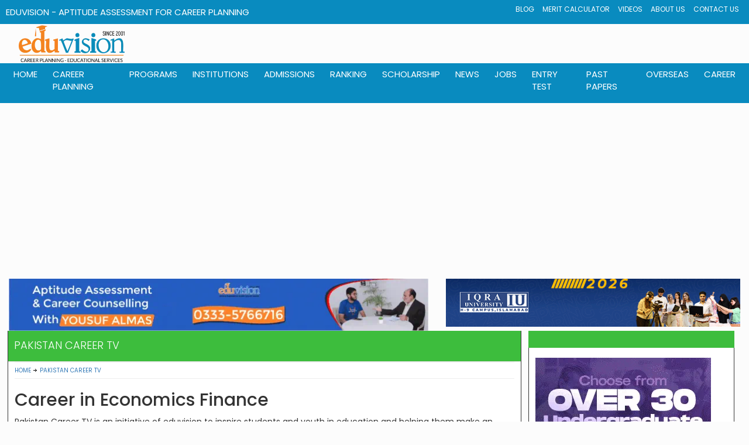

--- FILE ---
content_type: text/html; charset=UTF-8
request_url: https://www.eduvision.edu.pk/careertv/index.php?id=77
body_size: 19338
content:
<!DOCTYPE html>
<html lang="en-us">
<head>
 <meta http-equiv="content-type" content="text/html;charset=utf-8"/>
<meta name="viewport" content="width=device-width, initial-scale=1, maximum-scale=1">
<title>Career in Economics Finance - Pakistan Career TV</title>
<meta name="description" content=" Career in Economics Finance  You can find the videos related to Counseling, Guidance, Career Scope and much more." />
<meta name="keywords" content="Career Guidance, counseling, eduvision, Pakistan, Career, TV" /> 
    
<link rel="stylesheet" href="../beta/style/style.css" type="text/css" media="all">
<link rel="stylesheet" href="../beta/style/responsive.css" type="text/css" media="all">
<link rel="stylesheet" href="../beta/style/bootstrap.min.css">
<link rel="stylesheet" href="../beta/style/theme.css">
<link rel="stylesheet" href="../beta/style/jelect/main.css">
<link rel="stylesheet" href="../beta/style/font-awesome/css/font-awesome.min.css">
<link rel="stylesheet" href="../beta/fonts/fedfont/fonts.css">
<link rel="stylesheet" href="../beta/style/stroke/style.css">
<style>
.a_demo_four {
	background-color:#3bb3e0;
	font-family: 'Open Sans', sans-serif;
	font-size:12px;
	text-decoration:none;
	color:#fff;
	margin-right:10px;
	position:relative;
	padding:10px 20px;
	padding-right:50px;
	background-image: linear-gradient(bottom, rgb(44,160,202) 0%, rgb(62,184,229) 100%);
	background-image: -o-linear-gradient(bottom, rgb(44,160,202) 0%, rgb(62,184,229) 100%);
	background-image: -moz-linear-gradient(bottom, rgb(44,160,202) 0%, rgb(62,184,229) 100%);
	background-image: -webkit-linear-gradient(bottom, rgb(44,160,202) 0%, rgb(62,184,229) 100%);
	background-image: -ms-linear-gradient(bottom, rgb(44,160,202) 0%, rgb(62,184,229) 100%);
	background-image: -webkit-gradient(
	linear,
	left bottom,
	left top,
	color-stop(0, rgb(44,160,202)),
	color-stop(1, rgb(62,184,229))
	);
	-webkit-border-radius: 5px;
	-moz-border-radius: 5px;
	-o-border-radius: 5px;
	border-radius: 5px;
	-webkit-box-shadow: inset 0px 1px 0px #2ab7ec, 0px 5px 0px 0px #156785, 0px 10px 5px #999;
	-moz-box-shadow: inset 0px 1px 0px #2ab7ec, 0px 5px 0px 0px #156785, 0px 10px 5px #999;
	-o-box-shadow: inset 0px 1px 0px #2ab7ec, 0px 5px 0px 0px #156785, 0px 10px 5px #999;
	box-shadow: inset 0px 1px 0px #2ab7ec, 0px 5px 0px 0px #156785, 0px 10px 5px #999;
}

.a_demo_four:active {
	top:3px;
	background-image: linear-gradient(bottom, rgb(62,184,229) 0%, rgb(44,160,202) 100%);
	background-image: -o-linear-gradient(bottom, rgb(62,184,229) 0%, rgb(44,160,202) 100%);
	background-image: -moz-linear-gradient(bottom, rgb(62,184,229) 0%, rgb(44,160,202) 100%);
	background-image: -webkit-linear-gradient(bottom, rgb(62,184,229) 0%, rgb(44,160,202) 100%);
	background-image: -ms-linear-gradient(bottom, rgb(62,184,229) 0%, rgb(44,160,202) 100%);
	background-image: -webkit-gradient(
	linear,
	left bottom,
	left top,
	color-stop(0, rgb(62,184,229)),
	color-stop(1, rgb(44,160,202))
	);
	-webkit-box-shadow: inset 0px 1px 0px #2ab7ec, 0px 2px 0px 0px #156785, 0px 5px 3px #999;
	-moz-box-shadow: inset 0px 1px 0px #2ab7ec, 0px 2px 0px 0px #156785, 0px 5px 3px #999;
	-o-box-shadow: inset 0px 1px 0px #2ab7ec, 0px 2px 0px 0px #156785, 0px 5px 3px #999;
	box-shadow: inset 0px 1px 0px #2ab7ec, 0px 2px 0px 0px #156785, 0px 5px 3px #999;
}

.a_demo_four::before {
	background-color:#2591b4;
	background-image:url(right_arrow.png);
	background-repeat:no-repeat;
	background-position:center center;
	content:"";
	width:20px;
	height:20px;
	position:absolute;
	right:15px;
	top:50%;
	margin-top:-9px;
	-webkit-border-radius: 50%;
	-moz-border-radius: 50%;
	-o-border-radius: 50%;
	border-radius: 50%;
	-webkit-box-shadow: inset 0px 1px 0px #052756, 0px 1px 0px #60c9f0;
	-moz-box-shadow: inset 0px 1px 0px #052756, 0px 1px 0px #60c9f0;
	-o-box-shadow: inset 0px 1px 0px #052756, 0px 1px 0px #60c9f0;
	box-shadow: inset 0px 1px 0px #052756, 0px 1px 0px #60c9f0;
}

.a_demo_four:active::before {
	top:50%;
	margin-top:-12px;
	-webkit-box-shadow: inset 0px 1px 0px #60c9f0, 0px 3px 0px #0e3871, 0px 6px 3px #1a80a6;
	-moz-box-shadow: inset 0px 1px 0px #60c9f0, 0px 3px 0px #0e3871, 0px 6px 3px #1a80a6;
	-o-box-shadow: inset 0px 1px 0px #60c9f0, 0px 3px 0px #0e3871, 0px 6px 3px #1a80a6;
	box-shadow: inset 0px 1px 0px #60c9f0, 0px 3px 0px #0e3871, 0px 6px 3px #1a80a6;
}
</style>
 
</head>
<body class="wide">
<div id="page"> 
  
  <!-- header begin -->
  <!-- Global site tag (gtag.js) - Google Analytics -->
<script async src="https://www.googletagmanager.com/gtag/js?id=UA-18719020-1" type="d0b972bbafeb17aabe5418a6-text/javascript"></script>
<script type="d0b972bbafeb17aabe5418a6-text/javascript">
  window.dataLayer = window.dataLayer || [];
  function gtag(){dataLayer.push(arguments);}
  gtag('js', new Date());
  gtag('config', 'UA-18719020-1');
</script>
<link rel="icon" href="https://www.eduvision.edu.pk/favicon.ico" type="image/x-icon" />
<link rel="preload stylesheet" href="https://www.eduvision.edu.pk/style-head.css" as="style" type="text/css" media="all" >

  <header>
        <div class="header-1">
            <div class="edu">EduVision - Aptitude Assessment for Career Planning</div>
            <input type="checkbox" name="" id="nav-check" hidden>
          <div class="mini-nav-1">
                <nav class="">
                    <ul>
                        <li>
                            <a href="https://www.eduvision.edu.pk/edu_news/blog.php">
                                Blog
                            </a>
                        </li>
                        <li>
                            <a href="https://www.eduvision.edu.pk/merit/">
                                Merit Calculator
                            </a>
                        </li>
                        <li>
                            <a href="https://www.eduvision.edu.pk/careertv/">
                                Videos
                            </a>
                        </li>
                        <li>
                            <a href="https://www.eduvision.edu.pk/about-us/">
                                About Us
                            </a>
                        </li>
                        <li>
                            <a href="https://www.eduvision.edu.pk/contactus.php">
                                Contact Us
                            </a>
                        </li>
                    </ul>
                </nav>
            </div>
           </div>
  <div class="col-lg-12 col-md-12 col-sm-12 col-xs-12" style = "padding-right: 2px;" >
       <div class="col-lg-2 col-md-2 col-sm-2 col-xs-6">
                <img class="img-responsive" style = "width: 100%; margin: 2px;" src="https://www.eduvision.edu.pk/images/eduvision-logo-22.webp" alt="EduVision Logo">
            </div>

<script type="d0b972bbafeb17aabe5418a6-text/javascript">
/**
* Function that registers a click on an outbound link in Analytics.
* This function takes a valid URL string as an argument, and uses that URL string
* as the event label. Setting the transport method to 'beacon' lets the hit be sent
* using 'navigator.sendBeacon' in browser that support it.
*/
var getOutboundLink5 = function(url5) {
  gtag('event', 'Iqra Clicks', {
    'event_category': 'Iqra Banner Clicks',
    'event_label': url5,
    'transport_type': 'beacon',
    'event_callback': function(){window.open(url5);}
  });
}
</script>
 <style>
.visibledevice {display:none;}
.visibledesktop {display:display;
      
    }

@media (max-width : 500px) {
    .visibledevice {display:block;
      
    }
    .visibledesktop {display:none;}
}

</style>
<div class="col-lg-3 col-md-3 col-sm-3 col-xs-12" style = "padding-right: 2px;" >
      	 
	  </div>
 <div class="col-lg-7 col-md-7 col-sm-7 col-xs-12 " style = "padding-right: 2px;" >
        

 </div></div>
<script type="d0b972bbafeb17aabe5418a6-text/javascript">
/**
* Function that registers a click on an outbound link in Analytics.
* This function takes a valid URL string as an argument, and uses that URL string
* as the event label. Setting the transport method to 'beacon' lets the hit be sent
* using 'navigator.sendBeacon' in browser that support it.
*/
var getOutboundLink2 = function(url) {
  gtag('event', 'Iqra Chak Shehzad', {
    'event_category': 'IU CS Campus Banner',
    'event_label': url,
    'transport_type': 'beacon',
    'event_callback': function(){document.location = url;}
  });
}
</script>
 <label for="nav-check" class="hamburger">
                <div></div>
                <div></div>
                <div></div>
            </label>
        
     <div class="main-nav-1">
            <div><a class="main-nav-1-heading">EduVision - Career Planning Guidance</a></div>
            <input type="checkbox" id="nav_check" hidden>
            <div class="nav-1">
                <nav>
                    <ul>
                        <li>
                            <a href="https://www.eduvision.edu.pk/">
                                home
                            </a>
                        </li>
                        <li>
                            <a href="https://www.eduvision.edu.pk/career-planning/">
                                career planning
                            </a>
                            <div class="sub-bar-1">
                                <ul>
                                    <li>
                                        <a href="https://www.eduvision.edu.pk/career-planning/">
                                            Our Career Planning Program
                                        </a>
                                    </li>
                                    <li>
                                        <a href="https://www.eduvision.edu.pk/career-planning/counseling.php">
                                            Career Counseling
                                        </a>
                                    </li>
                                    <li>
                                        <a href="https://www.eduvision.edu.pk/career-planning/workshop.php">
                                            Career Planning Workshop
                                        </a>
                                    </li>
                                    <li>
                                        <a href="https://www.eduvision.edu.pk/career-planning/seminar.php">
                                            Career Planning Seminar
                                        </a>
                                    </li>
                                    <li>
                                        <a href="https://www.eduvision.edu.pk/career-planning/counseling-training.php">
                                            Career Counseling Training Workshop
                                        </a>
                                    </li>
                                    <li>
                                        <a href="https://www.eduvision.edu.pk/career-planning/events.php">
                                            Recent Seminar and Workshop
                                        </a>
                                    </li>
                                    <li>
                                        <a href="https://www.eduvision.edu.pk/career-planning/comments.php">
                                            Views and Comments
                                        </a>
                                    </li>
                                    <li>
                                        <a href="https://www.eduvision.edu.pk/career-planning/infographs.php">
                                            Career Walls for Schools and Colleges
                                        </a>
                                    </li>
                                </ul>
                            </div>
                        </li>
                        <li>
                            <a href="https://www.eduvision.edu.pk/programs.php">
                                Programs
                            </a>
                            <div class="sub-bar-1">
                                <ul>
                                    <li>
                                        <a href="https://www.eduvision.edu.pk/programs-offered-in-engineering-at-bachelor-level-in-pakistan">
                                            Engineering Programs
                                        </a>
                                    </li>
                                    <li>
                                        <a href="https://www.eduvision.edu.pk/programs-offered-in-medical-sciences-at-bachelor-level-in-pakistan">
                                            Medical Programs
                                        </a>
                                    </li>
                                    <li>
                                        <a href="https://www.eduvision.edu.pk/programs-offered-in-social-sciences-at-bachelor-level-in-pakistan">
                                            Social Sciences Programs
                                        </a>
                                    </li>
                                    <li>
                                        <a href="https://www.eduvision.edu.pk/programs-offered-in-biological-life-sciences-at-bachelor-level-in-pakistan">
                                            Biological & life Science
                                        </a>
                                    </li>
                                    <li>
                                        <a href="https://www.eduvision.edu.pk/programs-offered-in-physics-numerical-sciences-at-bachelor-level-in-pakistan">
                                            Physics & Numerical Science
                                        </a>
                                    </li>
                                    <li>
                                        <a href="https://www.eduvision.edu.pk/programs-offered-in-chemical-material-sciences-at-bachelor-level-in-pakistan">
                                            Chemical Sciences
                                        </a>
                                    </li>
                                    <li>
                                        <a href="https://www.eduvision.edu.pk/programs-offered-in-agricultural-sciences-at-bachelor-level-in-pakistan">
                                            Agriculture
                                        </a>
                                    </li>
                                    <li>
                                        <a href="https://www.eduvision.edu.pk/programs-offered-in-computer-sciences-information-technology-at-bachelor-level-in-pakistan">
                                            CS & IT
                                        </a>
                                    </li>
                                    <li>
                                        <a href="https://www.eduvision.edu.pk/programs-offered-in-management-sciences-at-bachelor-level-in-pakistan">
                                            Management Sciences
                                        </a>
                                    </li>
                                </ul>
                            </div>
                        </li>
                        <li>
                            <a href="https://www.eduvision.edu.pk/institutions.php">
                                Institutions
                            </a>
                            <div class="sub-bar-1">
                                <ul>
                                    <div class="cont">
                                        <li>
                                            <a href="https://www.eduvision.edu.pk/institutions.php">
                                                Find an Institutions
                                            </a>
                                        </li>
                                        <li>
                                            <a href="https://www.eduvision.edu.pk/institutions-search.php?name=engineering&city=&level=University&cat=Public">
                                                Engineering Universities
                                            </a>
                                        </li>
                                        <li>
                                            <a href="https://www.eduvision.edu.pk/institutions-search.php?name=medical+college&city=&level=&cat=">
                                                Medical Colleges
                                            </a>
                                        </li>
                                        <li>
                                            <a href="https://www.eduvision.edu.pk/institutions-search.php?name=&city=&level=University&cat=Public">
                                                General Universities
                                            </a>
                                        </li>
                                        <li>
                                            <a href="https://www.eduvision.edu.pk/institutions-search.php?name=cadet+college&city=&level=&cat=">
                                                Cadet Colleges
                                            </a>
                                        </li>
                                    </div>
                                    <div class="cont">
                                        <li>
                                            <a href="https://www.eduvision.edu.pk/institutions-search.php?name=&city=ISLAMABAD&level=&cat=">
                                                Institutes in Islamabad
                                            </a>
                                        </li>
                                        <li>
                                            <a href="https://www.eduvision.edu.pk/institutions-search.php?name=&city=LAHORE&level=&cat=">
                                                Institutes in Lahore
                                            </a>
                                        </li>
                                        <li>
                                            <a href="https://www.eduvision.edu.pk/institutions-search.php?name=&city=KARACHI&level=&cat=">
                                                Institutes in Karachi
                                            </a>
                                        </li>
                                        <li>
                                            <a href="https://www.eduvision.edu.pk/institutions-search.php?name=&city=PESHAWAR&level=&cat=">
                                                Institutes in Peshawar
                                            </a>
                                        </li>
                                        <li>
                                            <a href="https://www.eduvision.edu.pk/institutions-search.php?name=&city=QUETTA&level=&cat="">
                                                Institutes in Quetta
                                            </a>
                                        </li>
                                    </div>
                                    <div class="cont">
                                        <li>
                                            <a href="https://www.eduvision.edu.pk/rec-institution/hec-recognized-universities.php">
                                                HEC Recognized Universities
                                            </a>
                                        </li>
                                        <li>
                                            <a href="https://www.eduvision.edu.pk/rec-institution/pmdc-recognized-medical-dental-colleges.php">
                                                PMDC Recognized Colleges
                                            </a>
                                        </li>
                                        <li>
                                            <a href="https://www.eduvision.edu.pk/rec-institution/pec-recognized-engineering-universities.php">
                                                PEC Recognized Universities
                                            </a>
                                        </li>
                                        <li>
                                            <a href="https://www.eduvision.edu.pk/rec-institution/pharmacy-council-recognized-pharmd-universities.php">
                                                PCP Recognized Universities
                                            </a>
                                        </li>
                                        <li>
                                            <a href="https://www.eduvision.edu.pk/rec-institution/nceac-recognized-computer-software-cs-se-universities.php">
                                                NCEAC Recognized Universities
                                            </a>
                                        </li>
                                    </div>
                                </ul>
                            </div>
                        </li>
                        <li>
                            <a href="https://www.eduvision.edu.pk/admissions.php">
                                admissions
                            </a>
                            <div class="sub-bar-1">
                                <ul>
                                    <div class="cont">
                                        <li>
                                            <a href="https://www.eduvision.edu.pk/admissions.php">
                                                Latest Admissions
                                            </a>
                                        </li>
                                        <li>
                                            <a href="https://www.eduvision.edu.pk/admissions.php?discipline_type=Engineering&sub_level=&city=&pageNo=1">
                                                Admissions in Engineering
                                            </a>
                                        </li>
                                        <li>
                                            <a href="https://www.eduvision.edu.pk/admissions.php?discipline_type=Medical-Sciences&sub_level=&city=&pageNo=1">
                                                Admissions in Medical
                                            </a>
                                        </li>
                                        <li>
                                            <a href="https://www.eduvision.edu.pk/admissions.php?discipline_type=Computer-Sciences-Information-Technology&sub_level=&city=&pageNo=1">
                                                Admissions in CS & IT
                                            </a>
                                        </li>
                                    </div>
                                    <div class="cont">
                                        <li>
                                            <a href="https://www.eduvision.edu.pk/admissions.php?discipline_type=&sub_level=7&city=&pageNo=1">
                                                Bachelor Level Admissions
                                            </a>
                                        </li>
                                        
                                        <li>
                                            <a href="https://www.eduvision.edu.pk/admissions.php?discipline_type=&sub_level=3&city=&pageNo=1">
                                                MS/M.Phil Admissions
                                            </a>
                                        </li>
                                        <li>
                                            <a href="https://www.eduvision.edu.pk/admissions.php?discipline_type=&sub_level=2&city=&pageNo=1">
                                                PhD Admissions
                                            </a>
                                        </li>
                                    </div>
                                    <div class="cont">
                                        <li>
                                            <a href="https://www.eduvision.edu.pk/admissions.php">
                                                Admissions
                                            </a>
                                        </li>
                                        <li>
                                            <a href="https://www.eduvision.edu.pk/admissions.php?discipline_type=&sub_level=&city=Islamabad&pageNo=1">
                                                Admissions in Islamabad
                                            </a>
                                        </li>
                                        <li>
                                            <a href="https://www.eduvision.edu.pk/admissions.php?discipline_type=&sub_level=&city=Lahore&pageNo=1">
                                                Admissions in Lahore
                                            </a>
                                        </li>
                                        <li>
                                            <a href="https://www.eduvision.edu.pk/admissions.php?discipline_type=&sub_level=&city=Karachi&pageNo=1">
                                                Admissions in Karachi
                                            </a>
                                        </li>
                                    </div>
                                    <div class="cont">
                                        <li>
                                            <a href="https://www.eduvision.edu.pk/admissions.php?discipline_type=&sub_level=&city=Peshawar&pageNo=1">
                                                Admissions in Peshawar
                                            </a>
                                        </li>
                                       
                                        <li>
                                            <a href="https://www.eduvision.edu.pk/admissions.php?discipline_type=&sub_level=&city=Quetta&pageNo=1">
                                                Admissions in Quetta
                                            </a>
                                        </li>
                                        <li>
                                            <a href="https://www.eduvision.edu.pk/admissions.php?discipline_type=&sub_level=&city=Muzafarabad&pageNo=1">
                                                Admissions in Muzarfarabad
                                            </a>
                                        </li>
                                    </div>
                                </ul>
                            </div>
                        </li>
                        <li>
                            <a href="https://www.eduvision.edu.pk/ranking/">
                                Ranking
                            </a>
                            <div class="sub-bar-1">
                                <ul>
                                    <li>
                                        <a href="https://www.eduvision.edu.pk/ranking/top-inter-colleges-in-punjab-large-category">
                                            Top Inter Colleges in Punjab
                                        </a>
                                    </li>
                                    <li>
                                        <a href="https://www.eduvision.edu.pk/ranking/top-inter-colleges-in-islamabad-large-category">
                                            Top Inter Colleges in Islamabad
                                        </a>
                                    </li>
                                    <li>
                                        <a href="https://www.eduvision.edu.pk/ranking/top-inter-colleges-in-lahore-large-category">
                                            Top Inter Colleges in Lahore
                                        </a>
                                    </li>
                                    <li>
                                        <a href="https://www.eduvision.edu.pk/ranking/top-inter-colleges-in-faisalabad-large-category">
                                            Top Inter Colleges in Faisalabad
                                        </a>
                                    </li>
                                    <li>
                                        <a href="https://www.eduvision.edu.pk/ranking/top-matric-schools-in-punjab-large-category">
                                            Top Matric Schools in Punjab
                                        </a>
                                    </li>
                                    <li>
                                        <a href="https://www.eduvision.edu.pk/ranking/top-matric-schools-in-islamabad-large-category">
                                            Top Matric Schools in Islamabad
                                        </a>
                                    </li>
                                    <li>
                                        <a href="https://www.eduvision.edu.pk/ranking/top-matric-schools-in-lahore-large-category">
                                            top Matric Schools in Lahore
                                        </a>
                                    </li>
                                    <li>
                                        <a href="https://www.eduvision.edu.pk/ranking/top-matric-schools-in-faisalabad-large-category">
                                            Top Matric Schools in Faisalabad
                                        </a>
                                    </li>
                                </ul>
                            </div>
                        </li>
                        <li>
                            <a href="https://www.eduvision.edu.pk/scholarships/">
                                scholarship
                            </a>
                            <div class="sub-bar-1">
                                <ul>
                                    <li>
                                        <a href="https://www.eduvision.edu.pk/scholarships/">
                                            All Latest Scholarships
                                        </a>
                                    </li>
                                    <li>
                                        <a href="https://www.eduvision.edu.pk/scholarships/hec-local-indigenous.php">
                                            HEC Local Scholarships
                                        </a>
                                    </li>
                                    <li>
                                        <a href="https://www.eduvision.edu.pk/scholarships/hec-overseas-international.php">
                                            HEC Overseas Scholarships
                                        </a>
                                    </li>
                                    <li>
                                        <a href="https://www.eduvision.edu.pk/scholarships/peef.php">
                                            PEEF Scholarships
                                        </a>
                                    </li>
                                    <li>
                                        <a href="https://www.eduvision.edu.pk/scholarships/bachelor.php">
                                            Undergraduate Scholarships
                                        </a>
                                    </li>
                                    <li>
                                        <a href="https://www.eduvision.edu.pk/scholarships/ms-mphil.php">
                                            MS/M.Phil Scholarships
                                        </a>
                                    </li>
                                    <li>
                                        <a href="https://www.eduvision.edu.pk/scholarships/engineering-cs-it.php">
                                            Engineering and IT Scholarships
                                        </a>
                                    </li>
                                    <li>
                                        <a href="https://www.eduvision.edu.pk/scholarships/medical.php">
                                            Medical Scholarships
                                        </a>
                                    </li>
                                    <li>
                                        <a href="https://www.eduvision.edu.pk/scholarships/merit.php">
                                            Merit Scholarships
                                        </a>
                                    </li>
                                    <li>
                                        <a href="https://www.eduvision.edu.pk/scholarships/need-based.php">
                                            Need Based Scholarships
                                        </a>
                                    </li>
                                </ul>
                            </div>
                        </li>
			 <li>
                            <a href="https://www.eduvision.edu.pk/edu_news/news.php">
                                News
                            </a>
                        </li>
                        <li>
                            <a href="https://www.eduvision.edu.pk/edu_news/jobs.php">
                                jobs
                            </a>
                        </li>
			 <li>
                            <a href="https://www.eduvision.edu.pk/entry-test/">
                                Entry Test
                            </a>
                        </li>
                        <li>
                            <a href="https://www.eduvision.edu.pk/exam/">
                                past papers
                            </a>
                            <div class="sub-bar-1">
                                <ul>
                                     <li>
                                        <a href="https://www.eduvision.edu.pk/exam/index.php?board=Federal+Board&class=&subject=&page=1">
                                            Federal Board Past Papers
                                        </a>
                                    </li>
                                    <li>
                                        <a href="https://www.eduvision.edu.pk/exam/index.php?board=Bise+Lahore&class=&subject=&page=1">
                                            Lahore Board Past Papers
                                        </a>
                                    </li>
                                    <li>
                                        <a href="https://www.eduvision.edu.pk/exam/index.php?board=Bise+Faisalabad&class=&subject=&page=1">
                                            Faisalabad Board Past Papers
                                        </a>
                                    </li>
                                    <li>
                                        <a href="https://www.eduvision.edu.pk/exam/index.php?board=Bise+Peshawar&class=&subject=&page=1">
                                            Peshawar Board Past Papers
                                        </a>
                                    </li>
                                    <li>
                                        <a href="https://www.eduvision.edu.pk/exam/index.php?board=Bise+Sargodha&class=&subject=&page=1">
                                            Sargodha Board Past Papers
                                        </a>
                                    </li>
                                    <li>
                                        <a href="https://www.eduvision.edu.pk/exam/index.php?board=Bise+Rawalpindi&class=&subject=&page=1">
                                            Rawalpindi Board Past Papers
                                        </a>
                                    </li>
                                    <li>
                                        <a href="https://www.eduvision.edu.pk/exam/">
                                            All Boards Past Papers
                                        </a>
                                    </li>
		
                                </ul>
                            </div>
                        </li>
                        <li>
                            <a href="https://www.eduvision.edu.pk/overseas/">
                                overseas
                            </a>
                        </li>
                        <li>
                            <a href="https://www.eduvision.edu.pk/careers/">
                                career
                            </a>
                        </li>
                    </ul>
                </nav>
            </div>
            <label for="nav_check" class="hamburger-main">
                <div></div>
                <div></div>
                <div></div>
            </label>
        </div>
<div style="margin-bottom: 10px;"> </div>
    <header>
    <main> 
	<div style = "margin-bottom: 10px;">

      <div class="col-lg-7 col-md-7 col-sm-12 col-xs-12">
<a href = "https://www.eduvision.edu.pk/career-planning/counseling.php"><img class="img-responsive" src="https://www.eduvision.edu.pk/images/counseling-2024.webp" loading = "lazy" alt="Career Counselig"></a>
	  
<style>
.example_responsive_1 { width: 320px; height: 100px; }
@media(min-width: 500px) { .example_responsive_1 { width: 320px; height: 100px; } }
@media(min-width: 800px) { .example_responsive_1 { width: 728px; height: 90px; } }
.example_responsive_2 { width: 728px; height: 90px; display:block}
@media(max-width: 500px) { .example_responsive_2 { display:none; } }
@media(min-width: 800px) { .example_responsive_2 { width: 728px; height: 90px; display:block} }

</style>
<script type="d0b972bbafeb17aabe5418a6-text/javascript">
/**
* Function that registers a click on an outbound link in Analytics.
* This function takes a valid URL string as an argument, and uses that URL string
* as the event label. Setting the transport method to 'beacon' lets the hit be sent
* using 'navigator.sendBeacon' in browser that support it.
*/
var getOutboundLink6 = function(url6) {
  gtag('event', 'Iqra University', {
    'event_category': 'Iqra University Clicks',
    'event_label': url6,
    'transport_type': 'beacon',
    'event_callback': function(){window.open(url6);}
  });
}
</script>
	

                           
      </div>
   <div class="col-lg-5 col-md-5 col-sm-12 col-xs-12" align = "center" >
 <a href = "https://iuisl.iqra.edu.pk/" onclick="if (!window.__cfRLUnblockHandlers) return false; getOutboundLink6('https://iuisl.iqra.edu.pk/'); return false;" data-cf-modified-d0b972bbafeb17aabe5418a6-=""><img class="img-responsive" src="https://www.eduvision.edu.pk/images/iqra-university-spring-2025.gif" loading = "lazy" alt="Middlesex University"></a>
    </div> 
        <div class="container-ads-1 hidden">
            <section class="card ">
                <img class="ads-img" src="" alt="">
            </section>
            <section class="card-1">
                <img class="ads-img" src="" alt="">
            </section>
        </div> 
    </main>
<script async src="https://pagead2.googlesyndication.com/pagead/js/adsbygoogle.js?client=ca-pub-7107292935149250" crossorigin="anonymous" type="d0b972bbafeb17aabe5418a6-text/javascript"></script>
    <script src="https://www.eduvision.edu.pk/script-head.js" defer type="d0b972bbafeb17aabe5418a6-text/javascript"></script>  <!-- / header  -->
  <div class="right_sidebar" id="main">
    <div class="inner">
      <div class="general_content clearboth">
        <div class="main_contentLeft page">
          <div class="page-title">
            <h1>Pakistan Career TV</h1>
          </div>
          <ul class="breadcrumbs">
            <li class="home"><a href="../">Home</a></li>
            <li class="current"><a href="#">Pakistan Career TV</a></li>
          </ul>
          <h2 class="page-title">Career in Economics Finance</h2>
<p>Pakistan Career TV is an initiative of eduvision to inspire students and youth in education and  helping them make an informed decision about their future. Our audience is students, young professionals, parents and teachers from all over Pakistan. </p>


<iframe src="https://www.youtube.com/embed/yw1AxezGijo?autoplay=1" width="853" height="480"  frameborder="0" webkitallowfullscreen mozallowfullscreen allowfullscreen></iframe>
         
<div class="col-xs-12"> 
                  <script async src="//pagead2.googlesyndication.com/pagead/js/adsbygoogle.js" type="d0b972bbafeb17aabe5418a6-text/javascript"></script> 
                  <!-- responsive_side --> 
                  <ins class="adsbygoogle"
    style="display:inline-block;min-width:200px;width:100%;height:90px"
     data-ad-client="ca-pub-7107292935149250"
     data-ad-slot="1554558526"></ins> 
                  <script type="d0b972bbafeb17aabe5418a6-text/javascript">
(adsbygoogle = window.adsbygoogle || []).push({});
</script> 
                </div>
<br>
<div class="item-course col-xs-12" style="border:none; margin-bottom:0.5%;">

                          <div style="background:#FFD47D; box-shadow:2px 2px 2px red;  height: 37px;" class="item-course-wrapper">

                            <div class="info-course"><a style="color: rgb(0, 0, 0); font-size: 19px; letter-spacing: 2px;" class="name-course" href="#"><b>Important Videos</b></a> 

                              

                              <!--<div class="info">It is a long established fact that a reader will be distracted.</div>--> 

                            </div>

                          </div>
<br>
                        </div>
	

<div class="col-lg-3  col-xs-6">

              <div style="margin:0;" class="two_columns_news clearboth">

                <div style="width:100%;" class="home_category_news_small clearboth">

                  <div class="items-wrap">

                    <div class="block_home_post" >
<a href="index.php?id=41" title = "150 Career Options for Pre-Medical"><img src="https://i3.ytimg.com/vi/FP2qVhzGSqk/hqdefault.jpg" alt="150 Career Options for Pre-Medical"  title="150 Career Options for Pre-Medical" />
<br>
150 Study Options for Pre-Medical</a>
                      
                    </div>

                  </div>

                </div>

              </div>

            </div>				
<div class="col-lg-3  col-xs-6">

              <div style="margin:0;" class="two_columns_news clearboth">

                <div style="width:100%;" class="home_category_news_small clearboth">

                  <div class="items-wrap">

                    <div class="block_home_post" >
<a href="index.php?id=44" title = "Engineering Admission Guide"><img src="https://i3.ytimg.com/vi/6vrWmQTh2u8/hqdefault.jpg" alt="Engineering Admission Guide"  title="Engineering Admission Guide" />
<br>
Engineering Admission Guide</a>
                      
                    </div>

                  </div>

                </div>

              </div>

            </div>			
<div class="col-lg-3  col-xs-6">

              <div style="margin:0;" class="two_columns_news clearboth">

                <div style="width:100%;" class="home_category_news_small clearboth">

                  <div class="items-wrap">

                    <div class="block_home_post" >
<a href="index.php?id=94" title = "UHS MDCAT Registration process"><img src="https://i3.ytimg.com/vi/fsqvfb9A7EE/hqdefault.jpg" alt="UHS MDCAT Registration process"  title="UHS MDCAT Registration process" />
<br>
UHS MDCAT Registration process</a>
                      
                    </div>

                  </div>

                </div>

              </div>

            </div>					
<br>
<div class="item-course col-xs-12" style="border:none; margin-bottom:0.5%;">

                          <div style="background:#FFD47D; box-shadow:2px 2px 2px red;  height: 37px;" class="item-course-wrapper">

                            <div class="info-course"><a style="color: rgb(0, 0, 0); font-size: 19px; letter-spacing: 2px;" class="name-course" href="#"><b>Career Counseling</b></a> 

                              

                              <!--<div class="info">It is a long established fact that a reader will be distracted.</div>--> 

                            </div>

                          </div>
<br>
                        </div>
		

<div class="col-lg-3  col-xs-6">

              <div style="margin:0;" class="two_columns_news clearboth">

                <div style="width:100%;" class="home_category_news_small clearboth">

                  <div class="items-wrap">

                    <div class="block_home_post" >
<a href="index.php?id=538 " title = "Life is Much Important than Grades | Yousuf Almas"><img src="https://i3.ytimg.com/vi/aTioyP5E_QQ/hqdefault.jpg" alt="Life is Much Important than Grades | Yousuf Almas"  title="Life is Much Important than Grades | Yousuf Almas" />
<br>
Life is Much Important tha</a>
                      
                    </div>

                  </div>

                </div>

              </div>

            </div>				
					
		

<div class="col-lg-3  col-xs-6">

              <div style="margin:0;" class="two_columns_news clearboth">

                <div style="width:100%;" class="home_category_news_small clearboth">

                  <div class="items-wrap">

                    <div class="block_home_post" >
<a href="index.php?id=537 " title = "3 Skills You Must Learn before getting degree | skills for success in life"><img src="https://i3.ytimg.com/vi/EihrG4XY7xE/hqdefault.jpg" alt="3 Skills You Must Learn before getting degree | skills for success in life"  title="3 Skills You Must Learn before getting degree | skills for success in life" />
<br>
3 Skills You Must Learn be</a>
                      
                    </div>

                  </div>

                </div>

              </div>

            </div>				
					
		

<div class="col-lg-3  col-xs-6">

              <div style="margin:0;" class="two_columns_news clearboth">

                <div style="width:100%;" class="home_category_news_small clearboth">

                  <div class="items-wrap">

                    <div class="block_home_post" >
<a href="index.php?id=536 " title = "How to Raise Intelligent kids? | Type of Intelligent kids"><img src="https://i3.ytimg.com/vi/tuXlyx6tmls/hqdefault.jpg" alt="How to Raise Intelligent kids? | Type of Intelligent kids"  title="How to Raise Intelligent kids? | Type of Intelligent kids" />
<br>
How to Raise Intelligent k</a>
                      
                    </div>

                  </div>

                </div>

              </div>

            </div>				
					
		

<div class="col-lg-3  col-xs-6">

              <div style="margin:0;" class="two_columns_news clearboth">

                <div style="width:100%;" class="home_category_news_small clearboth">

                  <div class="items-wrap">

                    <div class="block_home_post" >
<a href="index.php?id=534 " title = "Career Options in Engineering in Pakistan | Yousuf Almas | Career Counselor"><img src="https://i3.ytimg.com/vi/aC36VvZg_f0/hqdefault.jpg" alt="Career Options in Engineering in Pakistan | Yousuf Almas | Career Counselor"  title="Career Options in Engineering in Pakistan | Yousuf Almas | Career Counselor" />
<br>
Career Options in Engineer</a>
                      
                    </div>

                  </div>

                </div>

              </div>

            </div>				
					
		

<div class="col-lg-3  col-xs-6">

              <div style="margin:0;" class="two_columns_news clearboth">

                <div style="width:100%;" class="home_category_news_small clearboth">

                  <div class="items-wrap">

                    <div class="block_home_post" >
<a href="index.php?id=530 " title = "Top 5 Programs of University of Management & Technology Lahore | UMT| Yousuf Almas |Career Counselor"><img src="https://i3.ytimg.com/vi/AG7AVRLt8h0/hqdefault.jpg" alt="Top 5 Programs of University of Management & Technology Lahore | UMT| Yousuf Almas |Career Counselor"  title="Top 5 Programs of University of Management & Technology Lahore | UMT| Yousuf Almas |Career Counselor" />
<br>
Top 5 Programs of Universi</a>
                      
                    </div>

                  </div>

                </div>

              </div>

            </div>				
					
		

<div class="col-lg-3  col-xs-6">

              <div style="margin:0;" class="two_columns_news clearboth">

                <div style="width:100%;" class="home_category_news_small clearboth">

                  <div class="items-wrap">

                    <div class="block_home_post" >
<a href="index.php?id=528 " title = "Career Options for Pre-Medical students at bachelor Level | Yousuf Almas | Career Counselor "><img src="https://i3.ytimg.com/vi/wVuOpcxov64/hqdefault.jpg" alt="Career Options for Pre-Medical students at bachelor Level | Yousuf Almas | Career Counselor "  title="Career Options for Pre-Medical students at bachelor Level | Yousuf Almas | Career Counselor " />
<br>
Career Options for Pre-Med</a>
                      
                    </div>

                  </div>

                </div>

              </div>

            </div>				
					
		

<div class="col-lg-3  col-xs-6">

              <div style="margin:0;" class="two_columns_news clearboth">

                <div style="width:100%;" class="home_category_news_small clearboth">

                  <div class="items-wrap">

                    <div class="block_home_post" >
<a href="index.php?id=527 " title = "32 Careers of Writing & Speaking | Careers for Language | Technical | Yousuf Almas | Career Counselor"><img src="https://i3.ytimg.com/vi/6dFsmiBasxs/hqdefault.jpg" alt="32 Careers of Writing & Speaking | Careers for Language | Technical | Yousuf Almas | Career Counselor"  title="32 Careers of Writing & Speaking | Careers for Language | Technical | Yousuf Almas | Career Counselor" />
<br>
32 Careers of Writing & Sp</a>
                      
                    </div>

                  </div>

                </div>

              </div>

            </div>				
					
		

<div class="col-lg-3  col-xs-6">

              <div style="margin:0;" class="two_columns_news clearboth">

                <div style="width:100%;" class="home_category_news_small clearboth">

                  <div class="items-wrap">

                    <div class="block_home_post" >
<a href="index.php?id=524 " title = "5 Reasons Why Your CV is Rejected? by Yousuf Almas"><img src="https://i3.ytimg.com/vi/Xy28yEKDRNY/hqdefault.jpg" alt="5 Reasons Why Your CV is Rejected? by Yousuf Almas"  title="5 Reasons Why Your CV is Rejected? by Yousuf Almas" />
<br>
5 Reasons Why Your CV is R</a>
                      
                    </div>

                  </div>

                </div>

              </div>

            </div>				
					
	<div class="item-course col-xs-12" style="border:none; margin-bottom:0.5%;">

                          <div style="background:#FFD47D; box-shadow:2px 2px 2px red;  height: 37px;" class="item-course-wrapper">

                            <div class="info-course"><a style="color: rgb(0, 0, 0); font-size: 19px; letter-spacing: 2px;" class="name-course" href="#"><b>Education</b></a> 

                              

                              <!--<div class="info">It is a long established fact that a reader will be distracted.</div>--> 

                            </div>

                          </div>
<br>
                        </div>
		

<div class="col-lg-3  col-xs-6">

              <div style="margin:0;" class="two_columns_news clearboth">

                <div style="width:100%;" class="home_category_news_small clearboth">

                  <div class="items-wrap">

                    <div class="block_home_post" >
<a href="index.php?id=350 " title = "Become a Fast Learner"><img src="https://i3.ytimg.com/vi/PurXR_B1PuU/hqdefault.jpg" alt="Become a Fast Learner"  title="Become a Fast Learner" />
<br>
Become a Fast Learner</a>
                      
                    </div>

                  </div>

                </div>

              </div>

            </div>				
					
		

<div class="col-lg-3  col-xs-6">

              <div style="margin:0;" class="two_columns_news clearboth">

                <div style="width:100%;" class="home_category_news_small clearboth">

                  <div class="items-wrap">

                    <div class="block_home_post" >
<a href="index.php?id=273 " title = "Teaching As A Career"><img src="https://i3.ytimg.com/vi/iSGNqxnuoxA/hqdefault.jpg" alt="Teaching As A Career"  title="Teaching As A Career" />
<br>
Teaching As A Career</a>
                      
                    </div>

                  </div>

                </div>

              </div>

            </div>				
					
		

<div class="col-lg-3  col-xs-6">

              <div style="margin:0;" class="two_columns_news clearboth">

                <div style="width:100%;" class="home_category_news_small clearboth">

                  <div class="items-wrap">

                    <div class="block_home_post" >
<a href="index.php?id=31 " title = "Career in Teaching and Education"><img src="https://i3.ytimg.com/vi/lOXvDdksaCM/hqdefault.jpg" alt="Career in Teaching and Education"  title="Career in Teaching and Education" />
<br>
Career in Teaching and Edu</a>
                      
                    </div>

                  </div>

                </div>

              </div>

            </div>				
					
	<div class="item-course col-xs-12" style="border:none; margin-bottom:0.5%;">

                          <div style="background:#FFD47D; box-shadow:2px 2px 2px red;  height: 37px;" class="item-course-wrapper">

                            <div class="info-course"><a style="color: rgb(0, 0, 0); font-size: 19px; letter-spacing: 2px;" class="name-course" href="#"><b>Biological Sciences</b></a> 

                              

                              <!--<div class="info">It is a long established fact that a reader will be distracted.</div>--> 

                            </div>

                          </div>
<br>
                        </div>
		

<div class="col-lg-3  col-xs-6">

              <div style="margin:0;" class="two_columns_news clearboth">

                <div style="width:100%;" class="home_category_news_small clearboth">

                  <div class="items-wrap">

                    <div class="block_home_post" >
<a href="index.php?id=458 " title = "Career Planning Study in Pakistan Introduction of career in Biotechnology.mpg"><img src="https://i3.ytimg.com/vi/YSDGFm064fo/hqdefault.jpg" alt="Career Planning Study in Pakistan Introduction of career in Biotechnology.mpg"  title="Career Planning Study in Pakistan Introduction of career in Biotechnology.mpg" />
<br>
Career Planning Study in P</a>
                      
                    </div>

                  </div>

                </div>

              </div>

            </div>				
					
		

<div class="col-lg-3  col-xs-6">

              <div style="margin:0;" class="two_columns_news clearboth">

                <div style="width:100%;" class="home_category_news_small clearboth">

                  <div class="items-wrap">

                    <div class="block_home_post" >
<a href="index.php?id=446 " title = "10 Best Careers in Biological Science | Complete Guidance | Career Counselling | Yousuf Almas"><img src="https://i3.ytimg.com/vi/xCrj50uFU-0/hqdefault.jpg" alt="10 Best Careers in Biological Science | Complete Guidance | Career Counselling | Yousuf Almas"  title="10 Best Careers in Biological Science | Complete Guidance | Career Counselling | Yousuf Almas" />
<br>
10 Best Careers in Biologi</a>
                      
                    </div>

                  </div>

                </div>

              </div>

            </div>				
					
		

<div class="col-lg-3  col-xs-6">

              <div style="margin:0;" class="two_columns_news clearboth">

                <div style="width:100%;" class="home_category_news_small clearboth">

                  <div class="items-wrap">

                    <div class="block_home_post" >
<a href="index.php?id=430 " title = "Career in Biochemistry | Pakistan Career TV |"><img src="https://i3.ytimg.com/vi/W5qznTRyTHk/hqdefault.jpg" alt="Career in Biochemistry | Pakistan Career TV |"  title="Career in Biochemistry | Pakistan Career TV |" />
<br>
Career in Biochemistry | P</a>
                      
                    </div>

                  </div>

                </div>

              </div>

            </div>				
					
		

<div class="col-lg-3  col-xs-6">

              <div style="margin:0;" class="two_columns_news clearboth">

                <div style="width:100%;" class="home_category_news_small clearboth">

                  <div class="items-wrap">

                    <div class="block_home_post" >
<a href="index.php?id=410 " title = "Science Career Options (field) for girls in Pakistan | Girls must Watch | Yousuf Almas"><img src="https://i3.ytimg.com/vi/uXL06gF64r0/hqdefault.jpg" alt="Science Career Options (field) for girls in Pakistan | Girls must Watch | Yousuf Almas"  title="Science Career Options (field) for girls in Pakistan | Girls must Watch | Yousuf Almas" />
<br>
Science Career Options (fi</a>
                      
                    </div>

                  </div>

                </div>

              </div>

            </div>				
					
		

<div class="col-lg-3  col-xs-6">

              <div style="margin:0;" class="two_columns_news clearboth">

                <div style="width:100%;" class="home_category_news_small clearboth">

                  <div class="items-wrap">

                    <div class="block_home_post" >
<a href="index.php?id=296 " title = "Difference in Biochemistry and Biotechnology | Yousuf Almas"><img src="https://i3.ytimg.com/vi/Kz63ea51_-A/hqdefault.jpg" alt="Difference in Biochemistry and Biotechnology | Yousuf Almas"  title="Difference in Biochemistry and Biotechnology | Yousuf Almas" />
<br>
Difference in Biochemistry</a>
                      
                    </div>

                  </div>

                </div>

              </div>

            </div>				
					
		

<div class="col-lg-3  col-xs-6">

              <div style="margin:0;" class="two_columns_news clearboth">

                <div style="width:100%;" class="home_category_news_small clearboth">

                  <div class="items-wrap">

                    <div class="block_home_post" >
<a href="index.php?id=89 " title = "Career in Pharmacology"><img src="https://i3.ytimg.com/vi/sHvxkgKElD0/hqdefault.jpg" alt="Career in Pharmacology"  title="Career in Pharmacology" />
<br>
Career in Pharmacology</a>
                      
                    </div>

                  </div>

                </div>

              </div>

            </div>				
					
		

<div class="col-lg-3  col-xs-6">

              <div style="margin:0;" class="two_columns_news clearboth">

                <div style="width:100%;" class="home_category_news_small clearboth">

                  <div class="items-wrap">

                    <div class="block_home_post" >
<a href="index.php?id=88 " title = "Career in Virology "><img src="https://i3.ytimg.com/vi/N4pvEz5eeyw/hqdefault.jpg" alt="Career in Virology "  title="Career in Virology " />
<br>
Career in Virology </a>
                      
                    </div>

                  </div>

                </div>

              </div>

            </div>				
					
		

<div class="col-lg-3  col-xs-6">

              <div style="margin:0;" class="two_columns_news clearboth">

                <div style="width:100%;" class="home_category_news_small clearboth">

                  <div class="items-wrap">

                    <div class="block_home_post" >
<a href="index.php?id=87 " title = "Career in Biochemistry"><img src="https://i3.ytimg.com/vi/aHuqiQD78L8/hqdefault.jpg" alt="Career in Biochemistry"  title="Career in Biochemistry" />
<br>
Career in Biochemistry</a>
                      
                    </div>

                  </div>

                </div>

              </div>

            </div>				
					
	<div class="item-course col-xs-12" style="border:none; margin-bottom:0.5%;">

                          <div style="background:#FFD47D; box-shadow:2px 2px 2px red;  height: 37px;" class="item-course-wrapper">

                            <div class="info-course"><a style="color: rgb(0, 0, 0); font-size: 19px; letter-spacing: 2px;" class="name-course" href="#"><b>Physics and Math</b></a> 

                              

                              <!--<div class="info">It is a long established fact that a reader will be distracted.</div>--> 

                            </div>

                          </div>
<br>
                        </div>
		

<div class="col-lg-3  col-xs-6">

              <div style="margin:0;" class="two_columns_news clearboth">

                <div style="width:100%;" class="home_category_news_small clearboth">

                  <div class="items-wrap">

                    <div class="block_home_post" >
<a href="index.php?id=139 " title = "Career In Mechatronics"><img src="https://i3.ytimg.com/vi/2ozfspt0v7U/hqdefault.jpg" alt="Career In Mechatronics"  title="Career In Mechatronics" />
<br>
Career In Mechatronics</a>
                      
                    </div>

                  </div>

                </div>

              </div>

            </div>				
					
		

<div class="col-lg-3  col-xs-6">

              <div style="margin:0;" class="two_columns_news clearboth">

                <div style="width:100%;" class="home_category_news_small clearboth">

                  <div class="items-wrap">

                    <div class="block_home_post" >
<a href="index.php?id=60 " title = "Career in Computational Physics"><img src="https://i3.ytimg.com/vi/4YHSVbKKKnw/hqdefault.jpg" alt="Career in Computational Physics"  title="Career in Computational Physics" />
<br>
Career in Computational Ph</a>
                      
                    </div>

                  </div>

                </div>

              </div>

            </div>				
					
		

<div class="col-lg-3  col-xs-6">

              <div style="margin:0;" class="two_columns_news clearboth">

                <div style="width:100%;" class="home_category_news_small clearboth">

                  <div class="items-wrap">

                    <div class="block_home_post" >
<a href="index.php?id=57 " title = "Career in Plasma Physics"><img src="https://i3.ytimg.com/vi/xNqsjn_o8lQ/hqdefault.jpg" alt="Career in Plasma Physics"  title="Career in Plasma Physics" />
<br>
Career in Plasma Physics</a>
                      
                    </div>

                  </div>

                </div>

              </div>

            </div>				
					
		

<div class="col-lg-3  col-xs-6">

              <div style="margin:0;" class="two_columns_news clearboth">

                <div style="width:100%;" class="home_category_news_small clearboth">

                  <div class="items-wrap">

                    <div class="block_home_post" >
<a href="index.php?id=56 " title = "Career in Nuclear Physics"><img src="https://i3.ytimg.com/vi/3dU6HqW1mX0/hqdefault.jpg" alt="Career in Nuclear Physics"  title="Career in Nuclear Physics" />
<br>
Career in Nuclear Physics</a>
                      
                    </div>

                  </div>

                </div>

              </div>

            </div>				
					
		

<div class="col-lg-3  col-xs-6">

              <div style="margin:0;" class="two_columns_news clearboth">

                <div style="width:100%;" class="home_category_news_small clearboth">

                  <div class="items-wrap">

                    <div class="block_home_post" >
<a href="index.php?id=55 " title = "Career in High Energy Physics"><img src="https://i3.ytimg.com/vi/FpPXBortHDU/hqdefault.jpg" alt="Career in High Energy Physics"  title="Career in High Energy Physics" />
<br>
Career in High Energy Phys</a>
                      
                    </div>

                  </div>

                </div>

              </div>

            </div>				
					
		

<div class="col-lg-3  col-xs-6">

              <div style="margin:0;" class="two_columns_news clearboth">

                <div style="width:100%;" class="home_category_news_small clearboth">

                  <div class="items-wrap">

                    <div class="block_home_post" >
<a href="index.php?id=54 " title = "Career in Astrophysics"><img src="https://i3.ytimg.com/vi/enLxaCDBfbI/hqdefault.jpg" alt="Career in Astrophysics"  title="Career in Astrophysics" />
<br>
Career in Astrophysics</a>
                      
                    </div>

                  </div>

                </div>

              </div>

            </div>				
					
		

<div class="col-lg-3  col-xs-6">

              <div style="margin:0;" class="two_columns_news clearboth">

                <div style="width:100%;" class="home_category_news_small clearboth">

                  <div class="items-wrap">

                    <div class="block_home_post" >
<a href="index.php?id=42 " title = "Career Options in Physics"><img src="https://i3.ytimg.com/vi/2tUmpjygkYk/hqdefault.jpg" alt="Career Options in Physics"  title="Career Options in Physics" />
<br>
Career Options in Physics</a>
                      
                    </div>

                  </div>

                </div>

              </div>

            </div>				
					
		

<div class="col-lg-3  col-xs-6">

              <div style="margin:0;" class="two_columns_news clearboth">

                <div style="width:100%;" class="home_category_news_small clearboth">

                  <div class="items-wrap">

                    <div class="block_home_post" >
<a href="index.php?id=39 " title = "Career in Nanotechnology"><img src="https://i3.ytimg.com/vi/PSyt80UUx1o/hqdefault.jpg" alt="Career in Nanotechnology"  title="Career in Nanotechnology" />
<br>
Career in Nanotechnology</a>
                      
                    </div>

                  </div>

                </div>

              </div>

            </div>				
					
	<div class="item-course col-xs-12" style="border:none; margin-bottom:0.5%;">

                          <div style="background:#FFD47D; box-shadow:2px 2px 2px red;  height: 37px;" class="item-course-wrapper">

                            <div class="info-course"><a style="color: rgb(0, 0, 0); font-size: 19px; letter-spacing: 2px;" class="name-course" href="#"><b>Education Issues</b></a> 

                              

                              <!--<div class="info">It is a long established fact that a reader will be distracted.</div>--> 

                            </div>

                          </div>
<br>
                        </div>
		

<div class="col-lg-3  col-xs-6">

              <div style="margin:0;" class="two_columns_news clearboth">

                <div style="width:100%;" class="home_category_news_small clearboth">

                  <div class="items-wrap">

                    <div class="block_home_post" >
<a href="index.php?id=482 " title = "Virtual Convocations in Universities"><img src="https://i3.ytimg.com/vi/IDBBFBn2DuI/hqdefault.jpg" alt="Virtual Convocations in Universities"  title="Virtual Convocations in Universities" />
<br>
Virtual Convocations in Un</a>
                      
                    </div>

                  </div>

                </div>

              </div>

            </div>				
					
		

<div class="col-lg-3  col-xs-6">

              <div style="margin:0;" class="two_columns_news clearboth">

                <div style="width:100%;" class="home_category_news_small clearboth">

                  <div class="items-wrap">

                    <div class="block_home_post" >
<a href="index.php?id=455 " title = "Margalla ki Talibat kia banna chahti hain"><img src="https://i3.ytimg.com/vi/YKesa33l_Yg/hqdefault.jpg" alt="Margalla ki Talibat kia banna chahti hain"  title="Margalla ki Talibat kia banna chahti hain" />
<br>
Margalla ki Talibat kia ba</a>
                      
                    </div>

                  </div>

                </div>

              </div>

            </div>				
					
		

<div class="col-lg-3  col-xs-6">

              <div style="margin:0;" class="two_columns_news clearboth">

                <div style="width:100%;" class="home_category_news_small clearboth">

                  <div class="items-wrap">

                    <div class="block_home_post" >
<a href="index.php?id=449 " title = "Punjab Government is considering to extend school vacations"><img src="https://i3.ytimg.com/vi/xMB6oP-C_Gc/hqdefault.jpg" alt="Punjab Government is considering to extend school vacations"  title="Punjab Government is considering to extend school vacations" />
<br>
Punjab Government is consi</a>
                      
                    </div>

                  </div>

                </div>

              </div>

            </div>				
					
		

<div class="col-lg-3  col-xs-6">

              <div style="margin:0;" class="two_columns_news clearboth">

                <div style="width:100%;" class="home_category_news_small clearboth">

                  <div class="items-wrap">

                    <div class="block_home_post" >
<a href="index.php?id=442 " title = "Sorry Abdul Wasay will never come back"><img src="https://i3.ytimg.com/vi/wSiSdkNHmhs/hqdefault.jpg" alt="Sorry Abdul Wasay will never come back"  title="Sorry Abdul Wasay will never come back" />
<br>
Sorry Abdul Wasay will nev</a>
                      
                    </div>

                  </div>

                </div>

              </div>

            </div>				
					
		

<div class="col-lg-3  col-xs-6">

              <div style="margin:0;" class="two_columns_news clearboth">

                <div style="width:100%;" class="home_category_news_small clearboth">

                  <div class="items-wrap">

                    <div class="block_home_post" >
<a href="index.php?id=415 " title = "BIG ANNOUNCEMENT by Government of Pakistan - Vacations Extended"><img src="https://i3.ytimg.com/vi/va3ph_QM1vU/hqdefault.jpg" alt="BIG ANNOUNCEMENT by Government of Pakistan - Vacations Extended"  title="BIG ANNOUNCEMENT by Government of Pakistan - Vacations Extended" />
<br>
BIG ANNOUNCEMENT by Govern</a>
                      
                    </div>

                  </div>

                </div>

              </div>

            </div>				
					
		

<div class="col-lg-3  col-xs-6">

              <div style="margin:0;" class="two_columns_news clearboth">

                <div style="width:100%;" class="home_category_news_small clearboth">

                  <div class="items-wrap">

                    <div class="block_home_post" >
<a href="index.php?id=398 " title = "Reopening of Schools and Colleges from Sep 15 - Universities from Aug 03"><img src="https://i3.ytimg.com/vi/Uac4jMuL_Gc/hqdefault.jpg" alt="Reopening of Schools and Colleges from Sep 15 - Universities from Aug 03"  title="Reopening of Schools and Colleges from Sep 15 - Universities from Aug 03" />
<br>
Reopening of Schools and C</a>
                      
                    </div>

                  </div>

                </div>

              </div>

            </div>				
					
		

<div class="col-lg-3  col-xs-6">

              <div style="margin:0;" class="two_columns_news clearboth">

                <div style="width:100%;" class="home_category_news_small clearboth">

                  <div class="items-wrap">

                    <div class="block_home_post" >
<a href="index.php?id=376 " title = "New Policy for Online Classes - HEC Announcement"><img src="https://i3.ytimg.com/vi/RXyIfnPtod8/hqdefault.jpg" alt="New Policy for Online Classes - HEC Announcement"  title="New Policy for Online Classes - HEC Announcement" />
<br>
New Policy for Online Clas</a>
                      
                    </div>

                  </div>

                </div>

              </div>

            </div>				
					
		

<div class="col-lg-3  col-xs-6">

              <div style="margin:0;" class="two_columns_news clearboth">

                <div style="width:100%;" class="home_category_news_small clearboth">

                  <div class="items-wrap">

                    <div class="block_home_post" >
<a href="index.php?id=348 " title = "A big Announcement by government of Pakistan | Ø­Ú©ÙˆÙ…Øª Ú©Ø§ Ù†ÛŒØ§ Ú†ÛŒÙ†Ù„"><img src="https://i3.ytimg.com/vi/PRc8vIFPdJk/hqdefault.jpg" alt="A big Announcement by government of Pakistan | Ø­Ú©ÙˆÙ…Øª Ú©Ø§ Ù†ÛŒØ§ Ú†ÛŒÙ†Ù„"  title="A big Announcement by government of Pakistan | Ø­Ú©ÙˆÙ…Øª Ú©Ø§ Ù†ÛŒØ§ Ú†ÛŒÙ†Ù„" />
<br>
A big Announcement by gove</a>
                      
                    </div>

                  </div>

                </div>

              </div>

            </div>				
					
	<div class="item-course col-xs-12" style="border:none; margin-bottom:0.5%;">

                          <div style="background:#FFD47D; box-shadow:2px 2px 2px red;  height: 37px;" class="item-course-wrapper">

                            <div class="info-course"><a style="color: rgb(0, 0, 0); font-size: 19px; letter-spacing: 2px;" class="name-course" href="#"><b>Computer Science and IT</b></a> 

                              

                              <!--<div class="info">It is a long established fact that a reader will be distracted.</div>--> 

                            </div>

                          </div>
<br>
                        </div>
		

<div class="col-lg-3  col-xs-6">

              <div style="margin:0;" class="two_columns_news clearboth">

                <div style="width:100%;" class="home_category_news_small clearboth">

                  <div class="items-wrap">

                    <div class="block_home_post" >
<a href="index.php?id=518 " title = "Digital Designing | UX Design | UI Design | Yousuf Almas | Career Counselor"><img src="https://i3.ytimg.com/vi/D1AhzJAM9kE/hqdefault.jpg" alt="Digital Designing | UX Design | UI Design | Yousuf Almas | Career Counselor"  title="Digital Designing | UX Design | UI Design | Yousuf Almas | Career Counselor" />
<br>
Digital Designing | UX Des</a>
                      
                    </div>

                  </div>

                </div>

              </div>

            </div>				
					
		

<div class="col-lg-3  col-xs-6">

              <div style="margin:0;" class="two_columns_news clearboth">

                <div style="width:100%;" class="home_category_news_small clearboth">

                  <div class="items-wrap">

                    <div class="block_home_post" >
<a href="index.php?id=515 " title = "Career in Cyber Security"><img src="https://i3.ytimg.com/vi/aSRHZ_spQ7I/hqdefault.jpg" alt="Career in Cyber Security"  title="Career in Cyber Security" />
<br>
Career in Cyber Security</a>
                      
                    </div>

                  </div>

                </div>

              </div>

            </div>				
					
		

<div class="col-lg-3  col-xs-6">

              <div style="margin:0;" class="two_columns_news clearboth">

                <div style="width:100%;" class="home_category_news_small clearboth">

                  <div class="items-wrap">

                    <div class="block_home_post" >
<a href="index.php?id=423 " title = "Why People prefer Computer Science | Career in IT | Software engineering | Yousuf Almass"><img src="https://i3.ytimg.com/vi/Vri-eB54gQk/hqdefault.jpg" alt="Why People prefer Computer Science | Career in IT | Software engineering | Yousuf Almass"  title="Why People prefer Computer Science | Career in IT | Software engineering | Yousuf Almass" />
<br>
Why People prefer Computer</a>
                      
                    </div>

                  </div>

                </div>

              </div>

            </div>				
					
		

<div class="col-lg-3  col-xs-6">

              <div style="margin:0;" class="two_columns_news clearboth">

                <div style="width:100%;" class="home_category_news_small clearboth">

                  <div class="items-wrap">

                    <div class="block_home_post" >
<a href="index.php?id=382 " title = "Computer Education in Pakistan | IT | Software | Yousuf Almas | Career Counselor"><img src="https://i3.ytimg.com/vi/sknA77tLA7Y/hqdefault.jpg" alt="Computer Education in Pakistan | IT | Software | Yousuf Almas | Career Counselor"  title="Computer Education in Pakistan | IT | Software | Yousuf Almas | Career Counselor" />
<br>
Computer Education in Paki</a>
                      
                    </div>

                  </div>

                </div>

              </div>

            </div>				
					
		

<div class="col-lg-3  col-xs-6">

              <div style="margin:0;" class="two_columns_news clearboth">

                <div style="width:100%;" class="home_category_news_small clearboth">

                  <div class="items-wrap">

                    <div class="block_home_post" >
<a href="index.php?id=304 " title = "Difference between CS SE CE IT | Computer Sc | Software Engg | Computer Engg | Information Tech"><img src="https://i3.ytimg.com/vi/m8xrz_DbgfI/hqdefault.jpg" alt="Difference between CS SE CE IT | Computer Sc | Software Engg | Computer Engg | Information Tech"  title="Difference between CS SE CE IT | Computer Sc | Software Engg | Computer Engg | Information Tech" />
<br>
Difference between CS SE C</a>
                      
                    </div>

                  </div>

                </div>

              </div>

            </div>				
					
		

<div class="col-lg-3  col-xs-6">

              <div style="margin:0;" class="two_columns_news clearboth">

                <div style="width:100%;" class="home_category_news_small clearboth">

                  <div class="items-wrap">

                    <div class="block_home_post" >
<a href="index.php?id=231 " title = "Recommended Career for girls If you choose ICS | Career Counselor - Yousuf Almas |"><img src="https://i3.ytimg.com/vi/eucxRySY3SQ/hqdefault.jpg" alt="Recommended Career for girls If you choose ICS | Career Counselor - Yousuf Almas |"  title="Recommended Career for girls If you choose ICS | Career Counselor - Yousuf Almas |" />
<br>
Recommended Career for gir</a>
                      
                    </div>

                  </div>

                </div>

              </div>

            </div>				
					
		

<div class="col-lg-3  col-xs-6">

              <div style="margin:0;" class="two_columns_news clearboth">

                <div style="width:100%;" class="home_category_news_small clearboth">

                  <div class="items-wrap">

                    <div class="block_home_post" >
<a href="index.php?id=208 " title = "Job Market for Computer Science IT Software Engineering | Yousuf Almas | Career Counselor"><img src="https://i3.ytimg.com/vi/DdUfgGq-YfY/hqdefault.jpg" alt="Job Market for Computer Science IT Software Engineering | Yousuf Almas | Career Counselor"  title="Job Market for Computer Science IT Software Engineering | Yousuf Almas | Career Counselor" />
<br>
Job Market for Computer Sc</a>
                      
                    </div>

                  </div>

                </div>

              </div>

            </div>				
					
		

<div class="col-lg-3  col-xs-6">

              <div style="margin:0;" class="two_columns_news clearboth">

                <div style="width:100%;" class="home_category_news_small clearboth">

                  <div class="items-wrap">

                    <div class="block_home_post" >
<a href="index.php?id=120 " title = "Qualities for Computer Science IT Software Engineering | Yousuf Almas"><img src="https://i3.ytimg.com/vi/_AJmDCaIJGE/hqdefault.jpg" alt="Qualities for Computer Science IT Software Engineering | Yousuf Almas"  title="Qualities for Computer Science IT Software Engineering | Yousuf Almas" />
<br>
Qualities for Computer Sci</a>
                      
                    </div>

                  </div>

                </div>

              </div>

            </div>				
					
	<div class="item-course col-xs-12" style="border:none; margin-bottom:0.5%;">

                          <div style="background:#FFD47D; box-shadow:2px 2px 2px red;  height: 37px;" class="item-course-wrapper">

                            <div class="info-course"><a style="color: rgb(0, 0, 0); font-size: 19px; letter-spacing: 2px;" class="name-course" href="#"><b>Engineering</b></a> 

                              

                              <!--<div class="info">It is a long established fact that a reader will be distracted.</div>--> 

                            </div>

                          </div>
<br>
                        </div>
		

<div class="col-lg-3  col-xs-6">

              <div style="margin:0;" class="two_columns_news clearboth">

                <div style="width:100%;" class="home_category_news_small clearboth">

                  <div class="items-wrap">

                    <div class="block_home_post" >
<a href="index.php?id=501 " title = "Career Options in Petroleum & Gas"><img src="https://i3.ytimg.com/vi/VuMKG13t_AI/hqdefault.jpg" alt="Career Options in Petroleum & Gas"  title="Career Options in Petroleum & Gas" />
<br>
Career Options in Petroleu</a>
                      
                    </div>

                  </div>

                </div>

              </div>

            </div>				
					
		

<div class="col-lg-3  col-xs-6">

              <div style="margin:0;" class="two_columns_news clearboth">

                <div style="width:100%;" class="home_category_news_small clearboth">

                  <div class="items-wrap">

                    <div class="block_home_post" >
<a href="index.php?id=444 " title = "Scope of Engineering by Yousuf Almas"><img src="https://i3.ytimg.com/vi/Wtw9Moq-N8M/hqdefault.jpg" alt="Scope of Engineering by Yousuf Almas"  title="Scope of Engineering by Yousuf Almas" />
<br>
Scope of Engineering by Yo</a>
                      
                    </div>

                  </div>

                </div>

              </div>

            </div>				
					
		

<div class="col-lg-3  col-xs-6">

              <div style="margin:0;" class="two_columns_news clearboth">

                <div style="width:100%;" class="home_category_news_small clearboth">

                  <div class="items-wrap">

                    <div class="block_home_post" >
<a href="index.php?id=438 " title = "Aerospace Engineering : 7 Degrees that can lead to a career in Aeronautical Engineering"><img src="https://i3.ytimg.com/vi/w-JB3abJj0k/hqdefault.jpg" alt="Aerospace Engineering : 7 Degrees that can lead to a career in Aeronautical Engineering"  title="Aerospace Engineering : 7 Degrees that can lead to a career in Aeronautical Engineering" />
<br>
Aerospace Engineering : 7 </a>
                      
                    </div>

                  </div>

                </div>

              </div>

            </div>				
					
		

<div class="col-lg-3  col-xs-6">

              <div style="margin:0;" class="two_columns_news clearboth">

                <div style="width:100%;" class="home_category_news_small clearboth">

                  <div class="items-wrap">

                    <div class="block_home_post" >
<a href="index.php?id=436 " title = "Career in Textile Engineering"><img src="https://i3.ytimg.com/vi/Wfqiz1aAUPA/hqdefault.jpg" alt="Career in Textile Engineering"  title="Career in Textile Engineering" />
<br>
Career in Textile Engineer</a>
                      
                    </div>

                  </div>

                </div>

              </div>

            </div>				
					
		

<div class="col-lg-3  col-xs-6">

              <div style="margin:0;" class="two_columns_news clearboth">

                <div style="width:100%;" class="home_category_news_small clearboth">

                  <div class="items-wrap">

                    <div class="block_home_post" >
<a href="index.php?id=408 " title = "Career in Urban and Regional Planning | Pakistan Career TV |"><img src="https://i3.ytimg.com/vi/UW4B8x4cctA/hqdefault.jpg" alt="Career in Urban and Regional Planning | Pakistan Career TV |"  title="Career in Urban and Regional Planning | Pakistan Career TV |" />
<br>
Career in Urban and Region</a>
                      
                    </div>

                  </div>

                </div>

              </div>

            </div>				
					
		

<div class="col-lg-3  col-xs-6">

              <div style="margin:0;" class="two_columns_news clearboth">

                <div style="width:100%;" class="home_category_news_small clearboth">

                  <div class="items-wrap">

                    <div class="block_home_post" >
<a href="index.php?id=397 " title = "Engineering Education in Pakistan"><img src="https://i3.ytimg.com/vi/U781jcnQp6Y/hqdefault.jpg" alt="Engineering Education in Pakistan"  title="Engineering Education in Pakistan" />
<br>
Engineering Education in P</a>
                      
                    </div>

                  </div>

                </div>

              </div>

            </div>				
					
		

<div class="col-lg-3  col-xs-6">

              <div style="margin:0;" class="two_columns_news clearboth">

                <div style="width:100%;" class="home_category_news_small clearboth">

                  <div class="items-wrap">

                    <div class="block_home_post" >
<a href="index.php?id=395 " title = "Career In Manufacturing Engineering"><img src="https://i3.ytimg.com/vi/u5q-HLnpn0M/hqdefault.jpg" alt="Career In Manufacturing Engineering"  title="Career In Manufacturing Engineering" />
<br>
Career In Manufacturing En</a>
                      
                    </div>

                  </div>

                </div>

              </div>

            </div>				
					
		

<div class="col-lg-3  col-xs-6">

              <div style="margin:0;" class="two_columns_news clearboth">

                <div style="width:100%;" class="home_category_news_small clearboth">

                  <div class="items-wrap">

                    <div class="block_home_post" >
<a href="index.php?id=388 " title = "Should I study Engineering? Is engineering right for me?"><img src="https://i3.ytimg.com/vi/T7TrHfRCc94/hqdefault.jpg" alt="Should I study Engineering? Is engineering right for me?"  title="Should I study Engineering? Is engineering right for me?" />
<br>
Should I study Engineering</a>
                      
                    </div>

                  </div>

                </div>

              </div>

            </div>				
					
	<div class="item-course col-xs-12" style="border:none; margin-bottom:0.5%;">

                          <div style="background:#FFD47D; box-shadow:2px 2px 2px red;  height: 37px;" class="item-course-wrapper">

                            <div class="info-course"><a style="color: rgb(0, 0, 0); font-size: 19px; letter-spacing: 2px;" class="name-course" href="#"><b>Management Sciences</b></a> 

                              

                              <!--<div class="info">It is a long established fact that a reader will be distracted.</div>--> 

                            </div>

                          </div>
<br>
                        </div>
		

<div class="col-lg-3  col-xs-6">

              <div style="margin:0;" class="two_columns_news clearboth">

                <div style="width:100%;" class="home_category_news_small clearboth">

                  <div class="items-wrap">

                    <div class="block_home_post" >
<a href="index.php?id=508 " title = "Q & A Session | Which subject should I choose for MBA / Management | Yousuf Almas"><img src="https://i3.ytimg.com/vi/Raft-d3yGYk/hqdefault.jpg" alt="Q & A Session | Which subject should I choose for MBA / Management | Yousuf Almas"  title="Q & A Session | Which subject should I choose for MBA / Management | Yousuf Almas" />
<br>
Q & A Session | Which subj</a>
                      
                    </div>

                  </div>

                </div>

              </div>

            </div>				
					
		

<div class="col-lg-3  col-xs-6">

              <div style="margin:0;" class="two_columns_news clearboth">

                <div style="width:100%;" class="home_category_news_small clearboth">

                  <div class="items-wrap">

                    <div class="block_home_post" >
<a href="index.php?id=462 " title = "Recommended Careers in Management Science for girls | Career Counselling | Yousuf Almas"><img src="https://i3.ytimg.com/vi/Z8NqTP0cbTg/hqdefault.jpg" alt="Recommended Careers in Management Science for girls | Career Counselling | Yousuf Almas"  title="Recommended Careers in Management Science for girls | Career Counselling | Yousuf Almas" />
<br>
Recommended Careers in Man</a>
                      
                    </div>

                  </div>

                </div>

              </div>

            </div>				
					
		

<div class="col-lg-3  col-xs-6">

              <div style="margin:0;" class="two_columns_news clearboth">

                <div style="width:100%;" class="home_category_news_small clearboth">

                  <div class="items-wrap">

                    <div class="block_home_post" >
<a href="index.php?id=431 " title = "Career in Project management"><img src="https://i3.ytimg.com/vi/w78gSEmeqHk/hqdefault.jpg" alt="Career in Project management"  title="Career in Project management" />
<br>
Career in Project manageme</a>
                      
                    </div>

                  </div>

                </div>

              </div>

            </div>				
					
		

<div class="col-lg-3  col-xs-6">

              <div style="margin:0;" class="two_columns_news clearboth">

                <div style="width:100%;" class="home_category_news_small clearboth">

                  <div class="items-wrap">

                    <div class="block_home_post" >
<a href="index.php?id=414 " title = "Career in Sales And Distribution Management"><img src="https://i3.ytimg.com/vi/v2dh869xt7M/hqdefault.jpg" alt="Career in Sales And Distribution Management"  title="Career in Sales And Distribution Management" />
<br>
Career in Sales And Distri</a>
                      
                    </div>

                  </div>

                </div>

              </div>

            </div>				
					
		

<div class="col-lg-3  col-xs-6">

              <div style="margin:0;" class="two_columns_news clearboth">

                <div style="width:100%;" class="home_category_news_small clearboth">

                  <div class="items-wrap">

                    <div class="block_home_post" >
<a href="index.php?id=399 " title = "Career As Bank Manager"><img src="https://i3.ytimg.com/vi/UAOK_ahatUU/hqdefault.jpg" alt="Career As Bank Manager"  title="Career As Bank Manager" />
<br>
Career As Bank Manager</a>
                      
                    </div>

                  </div>

                </div>

              </div>

            </div>				
					
		

<div class="col-lg-3  col-xs-6">

              <div style="margin:0;" class="two_columns_news clearboth">

                <div style="width:100%;" class="home_category_news_small clearboth">

                  <div class="items-wrap">

                    <div class="block_home_post" >
<a href="index.php?id=365 " title = "Career in Cash Management"><img src="https://i3.ytimg.com/vi/QTZHn3yx4P8/hqdefault.jpg" alt="Career in Cash Management"  title="Career in Cash Management" />
<br>
Career in Cash Management</a>
                      
                    </div>

                  </div>

                </div>

              </div>

            </div>				
					
		

<div class="col-lg-3  col-xs-6">

              <div style="margin:0;" class="two_columns_news clearboth">

                <div style="width:100%;" class="home_category_news_small clearboth">

                  <div class="items-wrap">

                    <div class="block_home_post" >
<a href="index.php?id=362 " title = "Career In Factory and product management"><img src="https://i3.ytimg.com/vi/Qs1vw8HM1Ow/hqdefault.jpg" alt="Career In Factory and product management"  title="Career In Factory and product management" />
<br>
Career In Factory and prod</a>
                      
                    </div>

                  </div>

                </div>

              </div>

            </div>				
					
		

<div class="col-lg-3  col-xs-6">

              <div style="margin:0;" class="two_columns_news clearboth">

                <div style="width:100%;" class="home_category_news_small clearboth">

                  <div class="items-wrap">

                    <div class="block_home_post" >
<a href="index.php?id=349 " title = "Career In Operational And Technical Management"><img src="https://i3.ytimg.com/vi/psZ2G32KJPI/hqdefault.jpg" alt="Career In Operational And Technical Management"  title="Career In Operational And Technical Management" />
<br>
Career In Operational And </a>
                      
                    </div>

                  </div>

                </div>

              </div>

            </div>				
					
	<div class="item-course col-xs-12" style="border:none; margin-bottom:0.5%;">

                          <div style="background:#FFD47D; box-shadow:2px 2px 2px red;  height: 37px;" class="item-course-wrapper">

                            <div class="info-course"><a style="color: rgb(0, 0, 0); font-size: 19px; letter-spacing: 2px;" class="name-course" href="#"><b>Exam Preparation</b></a> 

                              

                              <!--<div class="info">It is a long established fact that a reader will be distracted.</div>--> 

                            </div>

                          </div>
<br>
                        </div>
		

<div class="col-lg-3  col-xs-6">

              <div style="margin:0;" class="two_columns_news clearboth">

                <div style="width:100%;" class="home_category_news_small clearboth">

                  <div class="items-wrap">

                    <div class="block_home_post" >
<a href="index.php?id=433 " title = "Important Phrases Used in Question Papers | Pakistan Career TV |"><img src="https://i3.ytimg.com/vi/We1fe2xqB8g/hqdefault.jpg" alt="Important Phrases Used in Question Papers | Pakistan Career TV |"  title="Important Phrases Used in Question Papers | Pakistan Career TV |" />
<br>
Important Phrases Used in </a>
                      
                    </div>

                  </div>

                </div>

              </div>

            </div>				
					
		

<div class="col-lg-3  col-xs-6">

              <div style="margin:0;" class="two_columns_news clearboth">

                <div style="width:100%;" class="home_category_news_small clearboth">

                  <div class="items-wrap">

                    <div class="block_home_post" >
<a href="index.php?id=390 " title = "Maximize your Performance on Exam Day by Yousuf Almas Urdu"><img src="https://i3.ytimg.com/vi/Tb7gHSjydKk/hqdefault.jpg" alt="Maximize your Performance on Exam Day by Yousuf Almas Urdu"  title="Maximize your Performance on Exam Day by Yousuf Almas Urdu" />
<br>
Maximize your Performance </a>
                      
                    </div>

                  </div>

                </div>

              </div>

            </div>				
					
		

<div class="col-lg-3  col-xs-6">

              <div style="margin:0;" class="two_columns_news clearboth">

                <div style="width:100%;" class="home_category_news_small clearboth">

                  <div class="items-wrap">

                    <div class="block_home_post" >
<a href="index.php?id=375 " title = "Federal Board FBISE Matric and Inter Result 2020 and Special Exams dates announced"><img src="https://i3.ytimg.com/vi/rxjezokpuho/hqdefault.jpg" alt="Federal Board FBISE Matric and Inter Result 2020 and Special Exams dates announced"  title="Federal Board FBISE Matric and Inter Result 2020 and Special Exams dates announced" />
<br>
Federal Board FBISE Matric</a>
                      
                    </div>

                  </div>

                </div>

              </div>

            </div>				
					
		

<div class="col-lg-3  col-xs-6">

              <div style="margin:0;" class="two_columns_news clearboth">

                <div style="width:100%;" class="home_category_news_small clearboth">

                  <div class="items-wrap">

                    <div class="block_home_post" >
<a href="index.php?id=366 " title = "Math Paper Fsc 1st Year with Fatima"><img src="https://i3.ytimg.com/vi/QXLL-s1sDTA/hqdefault.jpg" alt="Math Paper Fsc 1st Year with Fatima"  title="Math Paper Fsc 1st Year with Fatima" />
<br>
Math Paper Fsc 1st Year wi</a>
                      
                    </div>

                  </div>

                </div>

              </div>

            </div>				
					
		

<div class="col-lg-3  col-xs-6">

              <div style="margin:0;" class="two_columns_news clearboth">

                <div style="width:100%;" class="home_category_news_small clearboth">

                  <div class="items-wrap">

                    <div class="block_home_post" >
<a href="index.php?id=307 " title = "Last Moment Tips to Succeed in Exam"><img src="https://i3.ytimg.com/vi/mDMsEsuu43Y/hqdefault.jpg" alt="Last Moment Tips to Succeed in Exam"  title="Last Moment Tips to Succeed in Exam" />
<br>
Last Moment Tips to Succee</a>
                      
                    </div>

                  </div>

                </div>

              </div>

            </div>				
					
		

<div class="col-lg-3  col-xs-6">

              <div style="margin:0;" class="two_columns_news clearboth">

                <div style="width:100%;" class="home_category_news_small clearboth">

                  <div class="items-wrap">

                    <div class="block_home_post" >
<a href="index.php?id=232 " title = "Scientific Tips to Succeed in Exam by Yousuf Almas Urdu Hindi"><img src="https://i3.ytimg.com/vi/f2UI_0mor7g/hqdefault.jpg" alt="Scientific Tips to Succeed in Exam by Yousuf Almas Urdu Hindi"  title="Scientific Tips to Succeed in Exam by Yousuf Almas Urdu Hindi" />
<br>
Scientific Tips to Succeed</a>
                      
                    </div>

                  </div>

                </div>

              </div>

            </div>				
					
		

<div class="col-lg-3  col-xs-6">

              <div style="margin:0;" class="two_columns_news clearboth">

                <div style="width:100%;" class="home_category_news_small clearboth">

                  <div class="items-wrap">

                    <div class="block_home_post" >
<a href="index.php?id=115 " title = "How to Answer Board Questions to get maximum Marks"><img src="https://i3.ytimg.com/vi/ -oBOsvvH8RQ/hqdefault.jpg" alt="How to Answer Board Questions to get maximum Marks"  title="How to Answer Board Questions to get maximum Marks" />
<br>
How to Answer Board Questi</a>
                      
                    </div>

                  </div>

                </div>

              </div>

            </div>				
					
		

<div class="col-lg-3  col-xs-6">

              <div style="margin:0;" class="two_columns_news clearboth">

                <div style="width:100%;" class="home_category_news_small clearboth">

                  <div class="items-wrap">

                    <div class="block_home_post" >
<a href="index.php?id=106 " title = "Easy Ways to Top Your Exam"><img src="https://i3.ytimg.com/vi/Zp3BdpDxLO4/hqdefault.jpg" alt="Easy Ways to Top Your Exam"  title="Easy Ways to Top Your Exam" />
<br>
Easy Ways to Top Your Exam</a>
                      
                    </div>

                  </div>

                </div>

              </div>

            </div>				
					
	<div class="item-course col-xs-12" style="border:none; margin-bottom:0.5%;">

                          <div style="background:#FFD47D; box-shadow:2px 2px 2px red;  height: 37px;" class="item-course-wrapper">

                            <div class="info-course"><a style="color: rgb(0, 0, 0); font-size: 19px; letter-spacing: 2px;" class="name-course" href="#"><b>Social Sciences</b></a> 

                              

                              <!--<div class="info">It is a long established fact that a reader will be distracted.</div>--> 

                            </div>

                          </div>
<br>
                        </div>
		

<div class="col-lg-3  col-xs-6">

              <div style="margin:0;" class="two_columns_news clearboth">

                <div style="width:100%;" class="home_category_news_small clearboth">

                  <div class="items-wrap">

                    <div class="block_home_post" >
<a href="index.php?id=514 " title = "Career in Public Administration | Yousuf Almas"><img src="https://i3.ytimg.com/vi/E101c4nqQjU/hqdefault.jpg" alt="Career in Public Administration | Yousuf Almas"  title="Career in Public Administration | Yousuf Almas" />
<br>
Career in Public Administr</a>
                      
                    </div>

                  </div>

                </div>

              </div>

            </div>				
					
		

<div class="col-lg-3  col-xs-6">

              <div style="margin:0;" class="two_columns_news clearboth">

                <div style="width:100%;" class="home_category_news_small clearboth">

                  <div class="items-wrap">

                    <div class="block_home_post" >
<a href="index.php?id=503 " title = "Career in Clinical Psychology | Yousuf Almas"><img src="https://i3.ytimg.com/vi/HhbJWtRm_jM/hqdefault.jpg" alt="Career in Clinical Psychology | Yousuf Almas"  title="Career in Clinical Psychology | Yousuf Almas" />
<br>
Career in Clinical Psychol</a>
                      
                    </div>

                  </div>

                </div>

              </div>

            </div>				
					
		

<div class="col-lg-3  col-xs-6">

              <div style="margin:0;" class="two_columns_news clearboth">

                <div style="width:100%;" class="home_category_news_small clearboth">

                  <div class="items-wrap">

                    <div class="block_home_post" >
<a href="index.php?id=489 " title = "Q & A Session | Specializations for MS IR International Relations | Yousuf Almas"><img src="https://i3.ytimg.com/vi/kfM5GuVXjGA/hqdefault.jpg" alt="Q & A Session | Specializations for MS IR International Relations | Yousuf Almas"  title="Q & A Session | Specializations for MS IR International Relations | Yousuf Almas" />
<br>
Q & A Session | Specializa</a>
                      
                    </div>

                  </div>

                </div>

              </div>

            </div>				
					
		

<div class="col-lg-3  col-xs-6">

              <div style="margin:0;" class="two_columns_news clearboth">

                <div style="width:100%;" class="home_category_news_small clearboth">

                  <div class="items-wrap">

                    <div class="block_home_post" >
<a href="index.php?id=476 " title = "6 Alternatives of Psychology | Yousuf Almas"><img src="https://i3.ytimg.com/vi/8Q7lDX_4QOg/hqdefault.jpg" alt="6 Alternatives of Psychology | Yousuf Almas"  title="6 Alternatives of Psychology | Yousuf Almas" />
<br>
6 Alternatives of Psycholo</a>
                      
                    </div>

                  </div>

                </div>

              </div>

            </div>				
					
		

<div class="col-lg-3  col-xs-6">

              <div style="margin:0;" class="two_columns_news clearboth">

                <div style="width:100%;" class="home_category_news_small clearboth">

                  <div class="items-wrap">

                    <div class="block_home_post" >
<a href="index.php?id=467 " title = "Career In Library Science"><img src="https://i3.ytimg.com/vi/ziVzA4cbGNc/hqdefault.jpg" alt="Career In Library Science"  title="Career In Library Science" />
<br>
Career In Library Science</a>
                      
                    </div>

                  </div>

                </div>

              </div>

            </div>				
					
		

<div class="col-lg-3  col-xs-6">

              <div style="margin:0;" class="two_columns_news clearboth">

                <div style="width:100%;" class="home_category_news_small clearboth">

                  <div class="items-wrap">

                    <div class="block_home_post" >
<a href="index.php?id=421 " title = "Career In Behavioural Sciences"><img src="https://i3.ytimg.com/vi/VPSQ7MHuQ50/hqdefault.jpg" alt="Career In Behavioural Sciences"  title="Career In Behavioural Sciences" />
<br>
Career In Behavioural Scie</a>
                      
                    </div>

                  </div>

                </div>

              </div>

            </div>				
					
		

<div class="col-lg-3  col-xs-6">

              <div style="margin:0;" class="two_columns_news clearboth">

                <div style="width:100%;" class="home_category_news_small clearboth">

                  <div class="items-wrap">

                    <div class="block_home_post" >
<a href="index.php?id=419 " title = "Career In Criminology"><img src="https://i3.ytimg.com/vi/VM87226iXzE/hqdefault.jpg" alt="Career In Criminology"  title="Career In Criminology" />
<br>
Career In Criminology</a>
                      
                    </div>

                  </div>

                </div>

              </div>

            </div>				
					
		

<div class="col-lg-3  col-xs-6">

              <div style="margin:0;" class="two_columns_news clearboth">

                <div style="width:100%;" class="home_category_news_small clearboth">

                  <div class="items-wrap">

                    <div class="block_home_post" >
<a href="index.php?id=412 " title = "Career in Political Science and Law"><img src="https://i3.ytimg.com/vi/UzFrVnEf2oQ/hqdefault.jpg" alt="Career in Political Science and Law"  title="Career in Political Science and Law" />
<br>
Career in Political Scienc</a>
                      
                    </div>

                  </div>

                </div>

              </div>

            </div>				
					
	<div class="item-course col-xs-12" style="border:none; margin-bottom:0.5%;">

                          <div style="background:#FFD47D; box-shadow:2px 2px 2px red;  height: 37px;" class="item-course-wrapper">

                            <div class="info-course"><a style="color: rgb(0, 0, 0); font-size: 19px; letter-spacing: 2px;" class="name-course" href="#"><b>Agriculture Sciences</b></a> 

                              

                              <!--<div class="info">It is a long established fact that a reader will be distracted.</div>--> 

                            </div>

                          </div>
<br>
                        </div>
		

<div class="col-lg-3  col-xs-6">

              <div style="margin:0;" class="two_columns_news clearboth">

                <div style="width:100%;" class="home_category_news_small clearboth">

                  <div class="items-wrap">

                    <div class="block_home_post" >
<a href="index.php?id=487 " title = "Entomology Biotechnology Education Scope"><img src="https://i3.ytimg.com/vi/l3W2sKiHQdw/hqdefault.jpg" alt="Entomology Biotechnology Education Scope"  title="Entomology Biotechnology Education Scope" />
<br>
Entomology Biotechnology E</a>
                      
                    </div>

                  </div>

                </div>

              </div>

            </div>				
					
		

<div class="col-lg-3  col-xs-6">

              <div style="margin:0;" class="two_columns_news clearboth">

                <div style="width:100%;" class="home_category_news_small clearboth">

                  <div class="items-wrap">

                    <div class="block_home_post" >
<a href="index.php?id=136 " title = "Career in Biotechnology, Agriculture, Food Technology, Soil Sciences in Pakistan"><img src="https://i3.ytimg.com/vi/1u7t_Y-MX4Q/hqdefault.jpg" alt="Career in Biotechnology, Agriculture, Food Technology, Soil Sciences in Pakistan"  title="Career in Biotechnology, Agriculture, Food Technology, Soil Sciences in Pakistan" />
<br>
Career in Biotechnology, A</a>
                      
                    </div>

                  </div>

                </div>

              </div>

            </div>				
					
		

<div class="col-lg-3  col-xs-6">

              <div style="margin:0;" class="two_columns_news clearboth">

                <div style="width:100%;" class="home_category_news_small clearboth">

                  <div class="items-wrap">

                    <div class="block_home_post" >
<a href="index.php?id=76 " title = "Career in Plant Breeding"><img src="https://i3.ytimg.com/vi/csETOL1akfA/hqdefault.jpg" alt="Career in Plant Breeding"  title="Career in Plant Breeding" />
<br>
Career in Plant Breeding</a>
                      
                    </div>

                  </div>

                </div>

              </div>

            </div>				
					
		

<div class="col-lg-3  col-xs-6">

              <div style="margin:0;" class="two_columns_news clearboth">

                <div style="width:100%;" class="home_category_news_small clearboth">

                  <div class="items-wrap">

                    <div class="block_home_post" >
<a href="index.php?id=75 " title = "Career in Food Technology"><img src="https://i3.ytimg.com/vi/VNELIPOAXuY/hqdefault.jpg" alt="Career in Food Technology"  title="Career in Food Technology" />
<br>
Career in Food Technology</a>
                      
                    </div>

                  </div>

                </div>

              </div>

            </div>				
					
		

<div class="col-lg-3  col-xs-6">

              <div style="margin:0;" class="two_columns_news clearboth">

                <div style="width:100%;" class="home_category_news_small clearboth">

                  <div class="items-wrap">

                    <div class="block_home_post" >
<a href="index.php?id=74 " title = "Career in Agronomy"><img src="https://i3.ytimg.com/vi/23APDNLl5HQ/hqdefault.jpg" alt="Career in Agronomy"  title="Career in Agronomy" />
<br>
Career in Agronomy</a>
                      
                    </div>

                  </div>

                </div>

              </div>

            </div>				
					
		

<div class="col-lg-3  col-xs-6">

              <div style="margin:0;" class="two_columns_news clearboth">

                <div style="width:100%;" class="home_category_news_small clearboth">

                  <div class="items-wrap">

                    <div class="block_home_post" >
<a href="index.php?id=40 " title = "Career in Agricultural Sciences"><img src="https://i3.ytimg.com/vi/BxjOGo-o-HU/hqdefault.jpg" alt="Career in Agricultural Sciences"  title="Career in Agricultural Sciences" />
<br>
Career in Agricultural Sci</a>
                      
                    </div>

                  </div>

                </div>

              </div>

            </div>				
					
	<div class="item-course col-xs-12" style="border:none; margin-bottom:0.5%;">

                          <div style="background:#FFD47D; box-shadow:2px 2px 2px red;  height: 37px;" class="item-course-wrapper">

                            <div class="info-course"><a style="color: rgb(0, 0, 0); font-size: 19px; letter-spacing: 2px;" class="name-course" href="#"><b>Medical Sciences</b></a> 

                              

                              <!--<div class="info">It is a long established fact that a reader will be distracted.</div>--> 

                            </div>

                          </div>
<br>
                        </div>
		

<div class="col-lg-3  col-xs-6">

              <div style="margin:0;" class="two_columns_news clearboth">

                <div style="width:100%;" class="home_category_news_small clearboth">

                  <div class="items-wrap">

                    <div class="block_home_post" >
<a href="index.php?id=499 " title = "Career in Public Health | Yousuf Almas"><img src="https://i3.ytimg.com/vi/fG3HnxEog7E/hqdefault.jpg" alt="Career in Public Health | Yousuf Almas"  title="Career in Public Health | Yousuf Almas" />
<br>
Career in Public Health | </a>
                      
                    </div>

                  </div>

                </div>

              </div>

            </div>				
					
		

<div class="col-lg-3  col-xs-6">

              <div style="margin:0;" class="two_columns_news clearboth">

                <div style="width:100%;" class="home_category_news_small clearboth">

                  <div class="items-wrap">

                    <div class="block_home_post" >
<a href="index.php?id=486 " title = "Dermatology - Introduction - Education - Scope"><img src="https://i3.ytimg.com/vi/2VchOdDf-TY/hqdefault.jpg" alt="Dermatology - Introduction - Education - Scope"  title="Dermatology - Introduction - Education - Scope" />
<br>
Dermatology - Introduction</a>
                      
                    </div>

                  </div>

                </div>

              </div>

            </div>				
					
		

<div class="col-lg-3  col-xs-6">

              <div style="margin:0;" class="two_columns_news clearboth">

                <div style="width:100%;" class="home_category_news_small clearboth">

                  <div class="items-wrap">

                    <div class="block_home_post" >
<a href="index.php?id=460 " title = "Degrees offered in Medical Sciences in Pakistan other than MBBS and BDS: Allied Health Science"><img src="https://i3.ytimg.com/vi/z_HZaxu7ee8/hqdefault.jpg" alt="Degrees offered in Medical Sciences in Pakistan other than MBBS and BDS: Allied Health Science"  title="Degrees offered in Medical Sciences in Pakistan other than MBBS and BDS: Allied Health Science" />
<br>
Degrees offered in Medical</a>
                      
                    </div>

                  </div>

                </div>

              </div>

            </div>				
					
		

<div class="col-lg-3  col-xs-6">

              <div style="margin:0;" class="two_columns_news clearboth">

                <div style="width:100%;" class="home_category_news_small clearboth">

                  <div class="items-wrap">

                    <div class="block_home_post" >
<a href="index.php?id=424 " title = ""><img src="https://i3.ytimg.com/vi/vt604QFfBmY/hqdefault.jpg" alt=""  title="" />
<br>
</a>
                      
                    </div>

                  </div>

                </div>

              </div>

            </div>				
					
		

<div class="col-lg-3  col-xs-6">

              <div style="margin:0;" class="two_columns_news clearboth">

                <div style="width:100%;" class="home_category_news_small clearboth">

                  <div class="items-wrap">

                    <div class="block_home_post" >
<a href="index.php?id=402 " title = "Who should go for Medical? Career Counseling | Yousuf Almas"><img src="https://i3.ytimg.com/vi/uhhrqyyTTE4/hqdefault.jpg" alt="Who should go for Medical? Career Counseling | Yousuf Almas"  title="Who should go for Medical? Career Counseling | Yousuf Almas" />
<br>
Who should go for Medical?</a>
                      
                    </div>

                  </div>

                </div>

              </div>

            </div>				
					
		

<div class="col-lg-3  col-xs-6">

              <div style="margin:0;" class="two_columns_news clearboth">

                <div style="width:100%;" class="home_category_news_small clearboth">

                  <div class="items-wrap">

                    <div class="block_home_post" >
<a href="index.php?id=394 " title = "Career In Physiotherapy"><img src="https://i3.ytimg.com/vi/tVdJdw9USJs/hqdefault.jpg" alt="Career In Physiotherapy"  title="Career In Physiotherapy" />
<br>
Career In Physiotherapy</a>
                      
                    </div>

                  </div>

                </div>

              </div>

            </div>				
					
		

<div class="col-lg-3  col-xs-6">

              <div style="margin:0;" class="two_columns_news clearboth">

                <div style="width:100%;" class="home_category_news_small clearboth">

                  <div class="items-wrap">

                    <div class="block_home_post" >
<a href="index.php?id=372 " title = "Career Selection for Pre Medical Students made easy [Aptitude & Subject based]"><img src="https://i3.ytimg.com/vi/rMVE1O1SqPA/hqdefault.jpg" alt="Career Selection for Pre Medical Students made easy [Aptitude & Subject based]"  title="Career Selection for Pre Medical Students made easy [Aptitude & Subject based]" />
<br>
Career Selection for Pre M</a>
                      
                    </div>

                  </div>

                </div>

              </div>

            </div>				
					
		

<div class="col-lg-3  col-xs-6">

              <div style="margin:0;" class="two_columns_news clearboth">

                <div style="width:100%;" class="home_category_news_small clearboth">

                  <div class="items-wrap">

                    <div class="block_home_post" >
<a href="index.php?id=361 " title = "Career in Medical Laboratory Technology | Career Guidance"><img src="https://i3.ytimg.com/vi/qo4egStmMwo/hqdefault.jpg" alt="Career in Medical Laboratory Technology | Career Guidance"  title="Career in Medical Laboratory Technology | Career Guidance" />
<br>
Career in Medical Laborato</a>
                      
                    </div>

                  </div>

                </div>

              </div>

            </div>				
					
	<div class="item-course col-xs-12" style="border:none; margin-bottom:0.5%;">

                          <div style="background:#FFD47D; box-shadow:2px 2px 2px red;  height: 37px;" class="item-course-wrapper">

                            <div class="info-course"><a style="color: rgb(0, 0, 0); font-size: 19px; letter-spacing: 2px;" class="name-course" href="#"><b>General</b></a> 

                              

                              <!--<div class="info">It is a long established fact that a reader will be distracted.</div>--> 

                            </div>

                          </div>
<br>
                        </div>
		

<div class="col-lg-3  col-xs-6">

              <div style="margin:0;" class="two_columns_news clearboth">

                <div style="width:100%;" class="home_category_news_small clearboth">

                  <div class="items-wrap">

                    <div class="block_home_post" >
<a href="index.php?id=490 " title = "7 Lessons from 2020"><img src="https://i3.ytimg.com/vi/YCVF2XHeeIg/hqdefault.jpg" alt="7 Lessons from 2020"  title="7 Lessons from 2020" />
<br>
7 Lessons from 2020</a>
                      
                    </div>

                  </div>

                </div>

              </div>

            </div>				
					
		

<div class="col-lg-3  col-xs-6">

              <div style="margin:0;" class="two_columns_news clearboth">

                <div style="width:100%;" class="home_category_news_small clearboth">

                  <div class="items-wrap">

                    <div class="block_home_post" >
<a href="index.php?id=469 " title = "Farooq speaks after availing Eduvision Scholarship"><img src="https://i3.ytimg.com/vi/zUZfToPJPyU/hqdefault.jpg" alt="Farooq speaks after availing Eduvision Scholarship"  title="Farooq speaks after availing Eduvision Scholarship" />
<br>
Farooq speaks after availi</a>
                      
                    </div>

                  </div>

                </div>

              </div>

            </div>				
					
		

<div class="col-lg-3  col-xs-6">

              <div style="margin:0;" class="two_columns_news clearboth">

                <div style="width:100%;" class="home_category_news_small clearboth">

                  <div class="items-wrap">

                    <div class="block_home_post" >
<a href="index.php?id=457 " title = "Board Topper Comments | Yousuf Almas"><img src="https://i3.ytimg.com/vi/yQ75sVKNNYc/hqdefault.jpg" alt="Board Topper Comments | Yousuf Almas"  title="Board Topper Comments | Yousuf Almas" />
<br>
Board Topper Comments | Yo</a>
                      
                    </div>

                  </div>

                </div>

              </div>

            </div>				
					
		

<div class="col-lg-3  col-xs-6">

              <div style="margin:0;" class="two_columns_news clearboth">

                <div style="width:100%;" class="home_category_news_small clearboth">

                  <div class="items-wrap">

                    <div class="block_home_post" >
<a href="index.php?id=452 " title = "Poetry Syed Salman Gilani"><img src="https://i3.ytimg.com/vi/XZcl0GF1Y_4/hqdefault.jpg" alt="Poetry Syed Salman Gilani"  title="Poetry Syed Salman Gilani" />
<br>
Poetry Syed Salman Gilani</a>
                      
                    </div>

                  </div>

                </div>

              </div>

            </div>				
					
		

<div class="col-lg-3  col-xs-6">

              <div style="margin:0;" class="two_columns_news clearboth">

                <div style="width:100%;" class="home_category_news_small clearboth">

                  <div class="items-wrap">

                    <div class="block_home_post" >
<a href="index.php?id=435 " title = "4 Human Qualities by Yousuf Almas Kamyab Ramadan"><img src="https://i3.ytimg.com/vi/wFB_JRMX5Ec/hqdefault.jpg" alt="4 Human Qualities by Yousuf Almas Kamyab Ramadan"  title="4 Human Qualities by Yousuf Almas Kamyab Ramadan" />
<br>
4 Human Qualities by Yousu</a>
                      
                    </div>

                  </div>

                </div>

              </div>

            </div>				
					
		

<div class="col-lg-3  col-xs-6">

              <div style="margin:0;" class="two_columns_news clearboth">

                <div style="width:100%;" class="home_category_news_small clearboth">

                  <div class="items-wrap">

                    <div class="block_home_post" >
<a href="index.php?id=417 " title = "Naat IMG 4231"><img src="https://i3.ytimg.com/vi/VHPbpVh2c-A/hqdefault.jpg" alt="Naat IMG 4231"  title="Naat IMG 4231" />
<br>
Naat IMG 4231</a>
                      
                    </div>

                  </div>

                </div>

              </div>

            </div>				
					
		

<div class="col-lg-3  col-xs-6">

              <div style="margin:0;" class="two_columns_news clearboth">

                <div style="width:100%;" class="home_category_news_small clearboth">

                  <div class="items-wrap">

                    <div class="block_home_post" >
<a href="index.php?id=416 " title = "Zindge Haqayeq ka nam ha | Yousuf Almas"><img src="https://i3.ytimg.com/vi/vegzWiaQHbE/hqdefault.jpg" alt="Zindge Haqayeq ka nam ha | Yousuf Almas"  title="Zindge Haqayeq ka nam ha | Yousuf Almas" />
<br>
Zindge Haqayeq ka nam ha |</a>
                      
                    </div>

                  </div>

                </div>

              </div>

            </div>				
					
		

<div class="col-lg-3  col-xs-6">

              <div style="margin:0;" class="two_columns_news clearboth">

                <div style="width:100%;" class="home_category_news_small clearboth">

                  <div class="items-wrap">

                    <div class="block_home_post" >
<a href="index.php?id=409 " title = "Kamyab Ramadan 6 Shaitan Ki Chalain by Yousuf Almas"><img src="https://i3.ytimg.com/vi/UXhYotdakEc/hqdefault.jpg" alt="Kamyab Ramadan 6 Shaitan Ki Chalain by Yousuf Almas"  title="Kamyab Ramadan 6 Shaitan Ki Chalain by Yousuf Almas" />
<br>
Kamyab Ramadan 6 Shaitan K</a>
                      
                    </div>

                  </div>

                </div>

              </div>

            </div>				
					
	<div class="item-course col-xs-12" style="border:none; margin-bottom:0.5%;">

                          <div style="background:#FFD47D; box-shadow:2px 2px 2px red;  height: 37px;" class="item-course-wrapper">

                            <div class="info-course"><a style="color: rgb(0, 0, 0); font-size: 19px; letter-spacing: 2px;" class="name-course" href="#"><b>Earth and Environment Sciences</b></a> 

                              

                              <!--<div class="info">It is a long established fact that a reader will be distracted.</div>--> 

                            </div>

                          </div>
<br>
                        </div>
		

<div class="col-lg-3  col-xs-6">

              <div style="margin:0;" class="two_columns_news clearboth">

                <div style="width:100%;" class="home_category_news_small clearboth">

                  <div class="items-wrap">

                    <div class="block_home_post" >
<a href="index.php?id=50 " title = "Career in Geography"><img src="https://i3.ytimg.com/vi/amjdOK0T1FU/hqdefault.jpg" alt="Career in Geography"  title="Career in Geography" />
<br>
Career in Geography</a>
                      
                    </div>

                  </div>

                </div>

              </div>

            </div>				
					
	<div class="item-course col-xs-12" style="border:none; margin-bottom:0.5%;">

                          <div style="background:#FFD47D; box-shadow:2px 2px 2px red;  height: 37px;" class="item-course-wrapper">

                            <div class="info-course"><a style="color: rgb(0, 0, 0); font-size: 19px; letter-spacing: 2px;" class="name-course" href="#"><b>Religious Studies</b></a> 

                              

                              <!--<div class="info">It is a long established fact that a reader will be distracted.</div>--> 

                            </div>

                          </div>
<br>
                        </div>
		

<div class="col-lg-3  col-xs-6">

              <div style="margin:0;" class="two_columns_news clearboth">

                <div style="width:100%;" class="home_category_news_small clearboth">

                  <div class="items-wrap">

                    <div class="block_home_post" >
<a href="index.php?id=274 " title = "Career in Islamic Studies by Eduvision and PTV-News"><img src="https://i3.ytimg.com/vi/iSnO9yWSXtw/hqdefault.jpg" alt="Career in Islamic Studies by Eduvision and PTV-News"  title="Career in Islamic Studies by Eduvision and PTV-News" />
<br>
Career in Islamic Studies </a>
                      
                    </div>

                  </div>

                </div>

              </div>

            </div>				
					
		

<div class="col-lg-3  col-xs-6">

              <div style="margin:0;" class="two_columns_news clearboth">

                <div style="width:100%;" class="home_category_news_small clearboth">

                  <div class="items-wrap">

                    <div class="block_home_post" >
<a href="index.php?id=51 " title = "Career in Islamic History"><img src="https://i3.ytimg.com/vi/cn5vbAL2HtA/hqdefault.jpg" alt="Career in Islamic History"  title="Career in Islamic History" />
<br>
Career in Islamic History</a>
                      
                    </div>

                  </div>

                </div>

              </div>

            </div>				
					
	<div class="item-course col-xs-12" style="border:none; margin-bottom:0.5%;">

                          <div style="background:#FFD47D; box-shadow:2px 2px 2px red;  height: 37px;" class="item-course-wrapper">

                            <div class="info-course"><a style="color: rgb(0, 0, 0); font-size: 19px; letter-spacing: 2px;" class="name-course" href="#"><b>Commerce Finance & Accounting</b></a> 

                              

                              <!--<div class="info">It is a long established fact that a reader will be distracted.</div>--> 

                            </div>

                          </div>
<br>
                        </div>
		

<div class="col-lg-3  col-xs-6">

              <div style="margin:0;" class="two_columns_news clearboth">

                <div style="width:100%;" class="home_category_news_small clearboth">

                  <div class="items-wrap">

                    <div class="block_home_post" >
<a href="index.php?id=465 " title = "Career in Actuarial Science or Actuary"><img src="https://i3.ytimg.com/vi/zhPZnlZSudo/hqdefault.jpg" alt="Career in Actuarial Science or Actuary"  title="Career in Actuarial Science or Actuary" />
<br>
Career in Actuarial Scienc</a>
                      
                    </div>

                  </div>

                </div>

              </div>

            </div>				
					
		

<div class="col-lg-3  col-xs-6">

              <div style="margin:0;" class="two_columns_news clearboth">

                <div style="width:100%;" class="home_category_news_small clearboth">

                  <div class="items-wrap">

                    <div class="block_home_post" >
<a href="index.php?id=353 " title = "who should go I.Com or Finance? | Career Counselling | Yousuf Almas"><img src="https://i3.ytimg.com/vi/q11Re0fsb9U/hqdefault.jpg" alt="who should go I.Com or Finance? | Career Counselling | Yousuf Almas"  title="who should go I.Com or Finance? | Career Counselling | Yousuf Almas" />
<br>
who should go I.Com or Fin</a>
                      
                    </div>

                  </div>

                </div>

              </div>

            </div>				
					
		

<div class="col-lg-3  col-xs-6">

              <div style="margin:0;" class="two_columns_news clearboth">

                <div style="width:100%;" class="home_category_news_small clearboth">

                  <div class="items-wrap">

                    <div class="block_home_post" >
<a href="index.php?id=346 " title = "Complete information about Career in Chartered Accountancy CA"><img src="https://i3.ytimg.com/vi/poEjSWgYSz4/hqdefault.jpg" alt="Complete information about Career in Chartered Accountancy CA"  title="Complete information about Career in Chartered Accountancy CA" />
<br>
Complete information about</a>
                      
                    </div>

                  </div>

                </div>

              </div>

            </div>				
					
		

<div class="col-lg-3  col-xs-6">

              <div style="margin:0;" class="two_columns_news clearboth">

                <div style="width:100%;" class="home_category_news_small clearboth">

                  <div class="items-wrap">

                    <div class="block_home_post" >
<a href="index.php?id=308 " title = "Who Should Opt Economics Finance Commerce Accounting by Yousuf Almas"><img src="https://i3.ytimg.com/vi/meJewJ1QZUw/hqdefault.jpg" alt="Who Should Opt Economics Finance Commerce Accounting by Yousuf Almas"  title="Who Should Opt Economics Finance Commerce Accounting by Yousuf Almas" />
<br>
Who Should Opt Economics F</a>
                      
                    </div>

                  </div>

                </div>

              </div>

            </div>				
					
		

<div class="col-lg-3  col-xs-6">

              <div style="margin:0;" class="two_columns_news clearboth">

                <div style="width:100%;" class="home_category_news_small clearboth">

                  <div class="items-wrap">

                    <div class="block_home_post" >
<a href="index.php?id=237 " title = "Career in Cost & Management Accounting"><img src="https://i3.ytimg.com/vi/FOm8nzylHao/hqdefault.jpg" alt="Career in Cost & Management Accounting"  title="Career in Cost & Management Accounting" />
<br>
Career in Cost & Managemen</a>
                      
                    </div>

                  </div>

                </div>

              </div>

            </div>				
					
		

<div class="col-lg-3  col-xs-6">

              <div style="margin:0;" class="two_columns_news clearboth">

                <div style="width:100%;" class="home_category_news_small clearboth">

                  <div class="items-wrap">

                    <div class="block_home_post" >
<a href="index.php?id=77 " title = "Career in Economics Finance"><img src="https://i3.ytimg.com/vi/yw1AxezGijo/hqdefault.jpg" alt="Career in Economics Finance"  title="Career in Economics Finance" />
<br>
Career in Economics Financ</a>
                      
                    </div>

                  </div>

                </div>

              </div>

            </div>				
					
	<div class="item-course col-xs-12" style="border:none; margin-bottom:0.5%;">

                          <div style="background:#FFD47D; box-shadow:2px 2px 2px red;  height: 37px;" class="item-course-wrapper">

                            <div class="info-course"><a style="color: rgb(0, 0, 0); font-size: 19px; letter-spacing: 2px;" class="name-course" href="#"><b>Entry Tests</b></a> 

                              

                              <!--<div class="info">It is a long established fact that a reader will be distracted.</div>--> 

                            </div>

                          </div>
<br>
                        </div>
		

<div class="col-lg-3  col-xs-6">

              <div style="margin:0;" class="two_columns_news clearboth">

                <div style="width:100%;" class="home_category_news_small clearboth">

                  <div class="items-wrap">

                    <div class="block_home_post" >
<a href="index.php?id=463 " title = "UET Entry test 2020 Final Dates announced for ECAT"><img src="https://i3.ytimg.com/vi/zgHnhr21eZk/hqdefault.jpg" alt="UET Entry test 2020 Final Dates announced for ECAT"  title="UET Entry test 2020 Final Dates announced for ECAT" />
<br>
UET Entry test 2020 Final </a>
                      
                    </div>

                  </div>

                </div>

              </div>

            </div>				
					
		

<div class="col-lg-3  col-xs-6">

              <div style="margin:0;" class="two_columns_news clearboth">

                <div style="width:100%;" class="home_category_news_small clearboth">

                  <div class="items-wrap">

                    <div class="block_home_post" >
<a href="index.php?id=310 " title = "Entrance test  of Engineering Universities - ECAT"><img src="https://i3.ytimg.com/vi/MoCBdXcTpyM/hqdefault.jpg" alt="Entrance test  of Engineering Universities - ECAT"  title="Entrance test  of Engineering Universities - ECAT" />
<br>
Entrance test  of Engineer</a>
                      
                    </div>

                  </div>

                </div>

              </div>

            </div>				
					
		

<div class="col-lg-3  col-xs-6">

              <div style="margin:0;" class="two_columns_news clearboth">

                <div style="width:100%;" class="home_category_news_small clearboth">

                  <div class="items-wrap">

                    <div class="block_home_post" >
<a href="index.php?id=297 " title = "UET Lahore Entry Test 2020 Complete Registration process | How to apply online"><img src="https://i3.ytimg.com/vi/L27M6rKN23Y/hqdefault.jpg" alt="UET Lahore Entry Test 2020 Complete Registration process | How to apply online"  title="UET Lahore Entry Test 2020 Complete Registration process | How to apply online" />
<br>
UET Lahore Entry Test 2020</a>
                      
                    </div>

                  </div>

                </div>

              </div>

            </div>				
					
		

<div class="col-lg-3  col-xs-6">

              <div style="margin:0;" class="two_columns_news clearboth">

                <div style="width:100%;" class="home_category_news_small clearboth">

                  <div class="items-wrap">

                    <div class="block_home_post" >
<a href="index.php?id=178 " title = "Entry Tests 2020 | ECAT, MCAT Expected dates 2020"><img src="https://i3.ytimg.com/vi/aUNnIN04q9w/hqdefault.jpg" alt="Entry Tests 2020 | ECAT, MCAT Expected dates 2020"  title="Entry Tests 2020 | ECAT, MCAT Expected dates 2020" />
<br>
Entry Tests 2020 | ECAT, M</a>
                      
                    </div>

                  </div>

                </div>

              </div>

            </div>				
					
		

<div class="col-lg-3  col-xs-6">

              <div style="margin:0;" class="two_columns_news clearboth">

                <div style="width:100%;" class="home_category_news_small clearboth">

                  <div class="items-wrap">

                    <div class="block_home_post" >
<a href="index.php?id=159 " title = "Major changes in ECAT 2020"><img src="https://i3.ytimg.com/vi/8EYzmf9ttJw/hqdefault.jpg" alt="Major changes in ECAT 2020"  title="Major changes in ECAT 2020" />
<br>
Major changes in ECAT 2020</a>
                      
                    </div>

                  </div>

                </div>

              </div>

            </div>				
					
		

<div class="col-lg-3  col-xs-6">

              <div style="margin:0;" class="two_columns_news clearboth">

                <div style="width:100%;" class="home_category_news_small clearboth">

                  <div class="items-wrap">

                    <div class="block_home_post" >
<a href="index.php?id=128 " title = "NUST admission and Entry Test 2020: NET-3 registration announced"><img src="https://i3.ytimg.com/vi/0v2EPRqa95o/hqdefault.jpg" alt="NUST admission and Entry Test 2020: NET-3 registration announced"  title="NUST admission and Entry Test 2020: NET-3 registration announced" />
<br>
NUST admission and Entry T</a>
                      
                    </div>

                  </div>

                </div>

              </div>

            </div>				
					
		

<div class="col-lg-3  col-xs-6">

              <div style="margin:0;" class="two_columns_news clearboth">

                <div style="width:100%;" class="home_category_news_small clearboth">

                  <div class="items-wrap">

                    <div class="block_home_post" >
<a href="index.php?id=95 " title = "UHS MDCAT Complete Guide"><img src="https://i3.ytimg.com/vi/OErUc81XBMU/hqdefault.jpg" alt="UHS MDCAT Complete Guide"  title="UHS MDCAT Complete Guide" />
<br>
UHS MDCAT Complete Guide</a>
                      
                    </div>

                  </div>

                </div>

              </div>

            </div>				
					
	<div class="item-course col-xs-12" style="border:none; margin-bottom:0.5%;">

                          <div style="background:#FFD47D; box-shadow:2px 2px 2px red;  height: 37px;" class="item-course-wrapper">

                            <div class="info-course"><a style="color: rgb(0, 0, 0); font-size: 19px; letter-spacing: 2px;" class="name-course" href="#"><b>Art and Design</b></a> 

                              

                              <!--<div class="info">It is a long established fact that a reader will be distracted.</div>--> 

                            </div>

                          </div>
<br>
                        </div>
		

<div class="col-lg-3  col-xs-6">

              <div style="margin:0;" class="two_columns_news clearboth">

                <div style="width:100%;" class="home_category_news_small clearboth">

                  <div class="items-wrap">

                    <div class="block_home_post" >
<a href="index.php?id=261 " title = "Career in Fine Arts by Mr  Yousuf Almas CEO Eduvision Pakistan"><img src="https://i3.ytimg.com/vi/higofIu-gL4/hqdefault.jpg" alt="Career in Fine Arts by Mr  Yousuf Almas CEO Eduvision Pakistan"  title="Career in Fine Arts by Mr  Yousuf Almas CEO Eduvision Pakistan" />
<br>
Career in Fine Arts by Mr </a>
                      
                    </div>

                  </div>

                </div>

              </div>

            </div>				
					
		

<div class="col-lg-3  col-xs-6">

              <div style="margin:0;" class="two_columns_news clearboth">

                <div style="width:100%;" class="home_category_news_small clearboth">

                  <div class="items-wrap">

                    <div class="block_home_post" >
<a href="index.php?id=169 " title = "Career In Architecture"><img src="https://i3.ytimg.com/vi/9rEXXfpHD-g/hqdefault.jpg" alt="Career In Architecture"  title="Career In Architecture" />
<br>
Career In Architecture</a>
                      
                    </div>

                  </div>

                </div>

              </div>

            </div>				
					
		

<div class="col-lg-3  col-xs-6">

              <div style="margin:0;" class="two_columns_news clearboth">

                <div style="width:100%;" class="home_category_news_small clearboth">

                  <div class="items-wrap">

                    <div class="block_home_post" >
<a href="index.php?id=100 " title = "Careers in Art & Design"><img src="https://i3.ytimg.com/vi/5rKwggepI7s/hqdefault.jpg" alt="Careers in Art & Design"  title="Careers in Art & Design" />
<br>
Careers in Art & Design</a>
                      
                    </div>

                  </div>

                </div>

              </div>

            </div>				
					
		

<div class="col-lg-3  col-xs-6">

              <div style="margin:0;" class="two_columns_news clearboth">

                <div style="width:100%;" class="home_category_news_small clearboth">

                  <div class="items-wrap">

                    <div class="block_home_post" >
<a href="index.php?id=99 " title = "Career in Fashion Design"><img src="https://i3.ytimg.com/vi/Vn_Hrhj9Xos/hqdefault.jpg" alt="Career in Fashion Design"  title="Career in Fashion Design" />
<br>
Career in Fashion Design</a>
                      
                    </div>

                  </div>

                </div>

              </div>

            </div>				
					
		

<div class="col-lg-3  col-xs-6">

              <div style="margin:0;" class="two_columns_news clearboth">

                <div style="width:100%;" class="home_category_news_small clearboth">

                  <div class="items-wrap">

                    <div class="block_home_post" >
<a href="index.php?id=98 " title = "Career in Graphic Design"><img src="https://i3.ytimg.com/vi/rAGZq9hZYQE/hqdefault.jpg" alt="Career in Graphic Design"  title="Career in Graphic Design" />
<br>
Career in Graphic Design</a>
                      
                    </div>

                  </div>

                </div>

              </div>

            </div>				
					
		

<div class="col-lg-3  col-xs-6">

              <div style="margin:0;" class="two_columns_news clearboth">

                <div style="width:100%;" class="home_category_news_small clearboth">

                  <div class="items-wrap">

                    <div class="block_home_post" >
<a href="index.php?id=97 " title = "Career in Interior Design"><img src="https://i3.ytimg.com/vi/fKek-xaU63w/hqdefault.jpg" alt="Career in Interior Design"  title="Career in Interior Design" />
<br>
Career in Interior Design</a>
                      
                    </div>

                  </div>

                </div>

              </div>

            </div>				
					
	<div class="item-course col-xs-12" style="border:none; margin-bottom:0.5%;">

                          <div style="background:#FFD47D; box-shadow:2px 2px 2px red;  height: 37px;" class="item-course-wrapper">

                            <div class="info-course"><a style="color: rgb(0, 0, 0); font-size: 19px; letter-spacing: 2px;" class="name-course" href="#"><b>Admission Guidance</b></a> 

                              

                              <!--<div class="info">It is a long established fact that a reader will be distracted.</div>--> 

                            </div>

                          </div>
<br>
                        </div>
		

<div class="col-lg-3  col-xs-6">

              <div style="margin:0;" class="two_columns_news clearboth">

                <div style="width:100%;" class="home_category_news_small clearboth">

                  <div class="items-wrap">

                    <div class="block_home_post" >
<a href="index.php?id=539 " title = "Top 5 Superior University Lahore Programs"><img src="https://i3.ytimg.com/vi/jSA5sIiek-s/hqdefault.jpg" alt="Top 5 Superior University Lahore Programs"  title="Top 5 Superior University Lahore Programs" />
<br>
Top 5 Superior University </a>
                      
                    </div>

                  </div>

                </div>

              </div>

            </div>				
					
		

<div class="col-lg-3  col-xs-6">

              <div style="margin:0;" class="two_columns_news clearboth">

                <div style="width:100%;" class="home_category_news_small clearboth">

                  <div class="items-wrap">

                    <div class="block_home_post" >
<a href="index.php?id=535 " title = "Top 5 Programs of NUML | National University of Modern Languages | Islamabad | Yousuf Almas"><img src="https://i3.ytimg.com/vi/dCw1O_dAtWg/hqdefault.jpg" alt="Top 5 Programs of NUML | National University of Modern Languages | Islamabad | Yousuf Almas"  title="Top 5 Programs of NUML | National University of Modern Languages | Islamabad | Yousuf Almas" />
<br>
Top 5 Programs of NUML | N</a>
                      
                    </div>

                  </div>

                </div>

              </div>

            </div>				
					
		

<div class="col-lg-3  col-xs-6">

              <div style="margin:0;" class="two_columns_news clearboth">

                <div style="width:100%;" class="home_category_news_small clearboth">

                  <div class="items-wrap">

                    <div class="block_home_post" >
<a href="index.php?id=533 " title = "Top 5 Programs of University of Malakand | Chakdara | Yousuf Almas"><img src="https://i3.ytimg.com/vi/ip9sB_oWPp8/hqdefault.jpg" alt="Top 5 Programs of University of Malakand | Chakdara | Yousuf Almas"  title="Top 5 Programs of University of Malakand | Chakdara | Yousuf Almas" />
<br>
Top 5 Programs of Universi</a>
                      
                    </div>

                  </div>

                </div>

              </div>

            </div>				
					
		

<div class="col-lg-3  col-xs-6">

              <div style="margin:0;" class="two_columns_news clearboth">

                <div style="width:100%;" class="home_category_news_small clearboth">

                  <div class="items-wrap">

                    <div class="block_home_post" >
<a href="index.php?id=532 " title = "Career Options for ICS Computer students at bachelor Level | Yousuf Almas | Career Counselor"><img src="https://i3.ytimg.com/vi/zs0421M9aOY/hqdefault.jpg" alt="Career Options for ICS Computer students at bachelor Level | Yousuf Almas | Career Counselor"  title="Career Options for ICS Computer students at bachelor Level | Yousuf Almas | Career Counselor" />
<br>
Career Options for ICS Com</a>
                      
                    </div>

                  </div>

                </div>

              </div>

            </div>				
					
		

<div class="col-lg-3  col-xs-6">

              <div style="margin:0;" class="two_columns_news clearboth">

                <div style="width:100%;" class="home_category_news_small clearboth">

                  <div class="items-wrap">

                    <div class="block_home_post" >
<a href="index.php?id=531 " title = "Top 5 Programs of NUST | National University of Science & Technology | Islamabad | Yousuf Almas"><img src="https://i3.ytimg.com/vi/RdREI97SGro/hqdefault.jpg" alt="Top 5 Programs of NUST | National University of Science & Technology | Islamabad | Yousuf Almas"  title="Top 5 Programs of NUST | National University of Science & Technology | Islamabad | Yousuf Almas" />
<br>
Top 5 Programs of NUST | N</a>
                      
                    </div>

                  </div>

                </div>

              </div>

            </div>				
					
		

<div class="col-lg-3  col-xs-6">

              <div style="margin:0;" class="two_columns_news clearboth">

                <div style="width:100%;" class="home_category_news_small clearboth">

                  <div class="items-wrap">

                    <div class="block_home_post" >
<a href="index.php?id=529 " title = "Top 3 Programs of Bahria University Islamabad | Yousuf Almas"><img src="https://i3.ytimg.com/vi/8JeV26dU-Uk/hqdefault.jpg" alt="Top 3 Programs of Bahria University Islamabad | Yousuf Almas"  title="Top 3 Programs of Bahria University Islamabad | Yousuf Almas" />
<br>
Top 3 Programs of Bahria U</a>
                      
                    </div>

                  </div>

                </div>

              </div>

            </div>				
					
		

<div class="col-lg-3  col-xs-6">

              <div style="margin:0;" class="two_columns_news clearboth">

                <div style="width:100%;" class="home_category_news_small clearboth">

                  <div class="items-wrap">

                    <div class="block_home_post" >
<a href="index.php?id=526 " title = "Top 5 Programs of Abdul Wali Khan University Mardan | Yousuf Almas"><img src="https://i3.ytimg.com/vi/y2ki884JuTY/hqdefault.jpg" alt="Top 5 Programs of Abdul Wali Khan University Mardan | Yousuf Almas"  title="Top 5 Programs of Abdul Wali Khan University Mardan | Yousuf Almas" />
<br>
Top 5 Programs of Abdul Wa</a>
                      
                    </div>

                  </div>

                </div>

              </div>

            </div>				
					
		

<div class="col-lg-3  col-xs-6">

              <div style="margin:0;" class="two_columns_news clearboth">

                <div style="width:100%;" class="home_category_news_small clearboth">

                  <div class="items-wrap">

                    <div class="block_home_post" >
<a href="index.php?id=525 " title = "Top 5 Programs of IIU - International Islamic University Islamabad | Yousuf Almas"><img src="https://i3.ytimg.com/vi/RiMLAxBWW8c/hqdefault.jpg" alt="Top 5 Programs of IIU - International Islamic University Islamabad | Yousuf Almas"  title="Top 5 Programs of IIU - International Islamic University Islamabad | Yousuf Almas" />
<br>
Top 5 Programs of IIU - In</a>
                      
                    </div>

                  </div>

                </div>

              </div>

            </div>				
					
	<div class="item-course col-xs-12" style="border:none; margin-bottom:0.5%;">

                          <div style="background:#FFD47D; box-shadow:2px 2px 2px red;  height: 37px;" class="item-course-wrapper">

                            <div class="info-course"><a style="color: rgb(0, 0, 0); font-size: 19px; letter-spacing: 2px;" class="name-course" href="#"><b></b></a> 

                              

                              <!--<div class="info">It is a long established fact that a reader will be distracted.</div>--> 

                            </div>

                          </div>
<br>
                        </div>
		

<div class="col-lg-3  col-xs-6">

              <div style="margin:0;" class="two_columns_news clearboth">

                <div style="width:100%;" class="home_category_news_small clearboth">

                  <div class="items-wrap">

                    <div class="block_home_post" >
<a href="index.php?id=384 " title = ""><img src="https://i3.ytimg.com/vi//hqdefault.jpg" alt=""  title="" />
<br>
</a>
                      
                    </div>

                  </div>

                </div>

              </div>

            </div>				
					
		

<div class="col-lg-3  col-xs-6">

              <div style="margin:0;" class="two_columns_news clearboth">

                <div style="width:100%;" class="home_category_news_small clearboth">

                  <div class="items-wrap">

                    <div class="block_home_post" >
<a href="index.php?id=108 " title = "Teenage or Jawani"><img src="https://i3.ytimg.com/vi/biJIFtqWrqE/hqdefault.jpg" alt="Teenage or Jawani"  title="Teenage or Jawani" />
<br>
Teenage or Jawani</a>
                      
                    </div>

                  </div>

                </div>

              </div>

            </div>				
					
	<div class="item-course col-xs-12" style="border:none; margin-bottom:0.5%;">

                          <div style="background:#FFD47D; box-shadow:2px 2px 2px red;  height: 37px;" class="item-course-wrapper">

                            <div class="info-course"><a style="color: rgb(0, 0, 0); font-size: 19px; letter-spacing: 2px;" class="name-course" href="#"><b>Parenting</b></a> 

                              

                              <!--<div class="info">It is a long established fact that a reader will be distracted.</div>--> 

                            </div>

                          </div>
<br>
                        </div>
		

<div class="col-lg-3  col-xs-6">

              <div style="margin:0;" class="two_columns_news clearboth">

                <div style="width:100%;" class="home_category_news_small clearboth">

                  <div class="items-wrap">

                    <div class="block_home_post" >
<a href="index.php?id=471 " title = "Parents desires and students choice"><img src="https://i3.ytimg.com/vi/TxX6TVooBvU/hqdefault.jpg" alt="Parents desires and students choice"  title="Parents desires and students choice" />
<br>
Parents desires and studen</a>
                      
                    </div>

                  </div>

                </div>

              </div>

            </div>				
					
		

<div class="col-lg-3  col-xs-6">

              <div style="margin:0;" class="two_columns_news clearboth">

                <div style="width:100%;" class="home_category_news_small clearboth">

                  <div class="items-wrap">

                    <div class="block_home_post" >
<a href="index.php?id=443 " title = "Parents Demands by Yousuf Almas"><img src="https://i3.ytimg.com/vi/WSVaEgx5h1c/hqdefault.jpg" alt="Parents Demands by Yousuf Almas"  title="Parents Demands by Yousuf Almas" />
<br>
Parents Demands by Yousuf </a>
                      
                    </div>

                  </div>

                </div>

              </div>

            </div>				
					
		

<div class="col-lg-3  col-xs-6">

              <div style="margin:0;" class="two_columns_news clearboth">

                <div style="width:100%;" class="home_category_news_small clearboth">

                  <div class="items-wrap">

                    <div class="block_home_post" >
<a href="index.php?id=373 " title = "How to build confidence in children | Yousuf Almas |"><img src="https://i3.ytimg.com/vi/RUzCr6wPy9M/hqdefault.jpg" alt="How to build confidence in children | Yousuf Almas |"  title="How to build confidence in children | Yousuf Almas |" />
<br>
How to build confidence in</a>
                      
                    </div>

                  </div>

                </div>

              </div>

            </div>				
					
		

<div class="col-lg-3  col-xs-6">

              <div style="margin:0;" class="two_columns_news clearboth">

                <div style="width:100%;" class="home_category_news_small clearboth">

                  <div class="items-wrap">

                    <div class="block_home_post" >
<a href="index.php?id=305 " title = "career selection and parents | Yousuf Almas - Career counselor"><img src="https://i3.ytimg.com/vi/Ma5VatfMk8o/hqdefault.jpg" alt="career selection and parents | Yousuf Almas - Career counselor"  title="career selection and parents | Yousuf Almas - Career counselor" />
<br>
career selection and paren</a>
                      
                    </div>

                  </div>

                </div>

              </div>

            </div>				
					
		

<div class="col-lg-3  col-xs-6">

              <div style="margin:0;" class="two_columns_news clearboth">

                <div style="width:100%;" class="home_category_news_small clearboth">

                  <div class="items-wrap">

                    <div class="block_home_post" >
<a href="index.php?id=291 " title = "My Kids My desire | Yousuf Almas"><img src="https://i3.ytimg.com/vi/ke1fBCGS9tI/hqdefault.jpg" alt="My Kids My desire | Yousuf Almas"  title="My Kids My desire | Yousuf Almas" />
<br>
My Kids My desire | Yousuf</a>
                      
                    </div>

                  </div>

                </div>

              </div>

            </div>				
					
		

<div class="col-lg-3  col-xs-6">

              <div style="margin:0;" class="two_columns_news clearboth">

                <div style="width:100%;" class="home_category_news_small clearboth">

                  <div class="items-wrap">

                    <div class="block_home_post" >
<a href="index.php?id=242 " title = "8 Executive Skills You Must Develop in Your Child | Yousuf Almas | Urdu"><img src="https://i3.ytimg.com/vi/G_1QP0IxXWA/hqdefault.jpg" alt="8 Executive Skills You Must Develop in Your Child | Yousuf Almas | Urdu"  title="8 Executive Skills You Must Develop in Your Child | Yousuf Almas | Urdu" />
<br>
8 Executive Skills You Mus</a>
                      
                    </div>

                  </div>

                </div>

              </div>

            </div>				
					
		

<div class="col-lg-3  col-xs-6">

              <div style="margin:0;" class="two_columns_news clearboth">

                <div style="width:100%;" class="home_category_news_small clearboth">

                  <div class="items-wrap">

                    <div class="block_home_post" >
<a href="index.php?id=235 " title = "What Should Parents Do by Yousuf Almas"><img src="https://i3.ytimg.com/vi/f-hvdltxfws/hqdefault.jpg" alt="What Should Parents Do by Yousuf Almas"  title="What Should Parents Do by Yousuf Almas" />
<br>
What Should Parents Do by </a>
                      
                    </div>

                  </div>

                </div>

              </div>

            </div>				
					
		

<div class="col-lg-3  col-xs-6">

              <div style="margin:0;" class="two_columns_news clearboth">

                <div style="width:100%;" class="home_category_news_small clearboth">

                  <div class="items-wrap">

                    <div class="block_home_post" >
<a href="index.php?id=149 " title = "Advice for Parents - Corona virus"><img src="https://i3.ytimg.com/vi/6tUHs0NkjMw/hqdefault.jpg" alt="Advice for Parents - Corona virus"  title="Advice for Parents - Corona virus" />
<br>
Advice for Parents - Coron</a>
                      
                    </div>

                  </div>

                </div>

              </div>

            </div>				
					
	<div class="item-course col-xs-12" style="border:none; margin-bottom:0.5%;">

                          <div style="background:#FFD47D; box-shadow:2px 2px 2px red;  height: 37px;" class="item-course-wrapper">

                            <div class="info-course"><a style="color: rgb(0, 0, 0); font-size: 19px; letter-spacing: 2px;" class="name-course" href="#"><b>Children</b></a> 

                              

                              <!--<div class="info">It is a long established fact that a reader will be distracted.</div>--> 

                            </div>

                          </div>
<br>
                        </div>
		

<div class="col-lg-3  col-xs-6">

              <div style="margin:0;" class="two_columns_news clearboth">

                <div style="width:100%;" class="home_category_news_small clearboth">

                  <div class="items-wrap">

                    <div class="block_home_post" >
<a href="index.php?id=466 " title = "Career as Engineer by Yousuf Almas"><img src="https://i3.ytimg.com/vi/ZHtXoCSIH7s/hqdefault.jpg" alt="Career as Engineer by Yousuf Almas"  title="Career as Engineer by Yousuf Almas" />
<br>
Career as Engineer by Yous</a>
                      
                    </div>

                  </div>

                </div>

              </div>

            </div>				
					
		

<div class="col-lg-3  col-xs-6">

              <div style="margin:0;" class="two_columns_news clearboth">

                <div style="width:100%;" class="home_category_news_small clearboth">

                  <div class="items-wrap">

                    <div class="block_home_post" >
<a href="index.php?id=456 " title = "Career as Lawyer by Yousuf Almas"><img src="https://i3.ytimg.com/vi/YnVqp81o8mg/hqdefault.jpg" alt="Career as Lawyer by Yousuf Almas"  title="Career as Lawyer by Yousuf Almas" />
<br>
Career as Lawyer by Yousuf</a>
                      
                    </div>

                  </div>

                </div>

              </div>

            </div>				
					
		

<div class="col-lg-3  col-xs-6">

              <div style="margin:0;" class="two_columns_news clearboth">

                <div style="width:100%;" class="home_category_news_small clearboth">

                  <div class="items-wrap">

                    <div class="block_home_post" >
<a href="index.php?id=429 " title = "How to become a doctor by Yousuf Almas A Children Series"><img src="https://i3.ytimg.com/vi/W0d-oemarRI/hqdefault.jpg" alt="How to become a doctor by Yousuf Almas A Children Series"  title="How to become a doctor by Yousuf Almas A Children Series" />
<br>
How to become a doctor by </a>
                      
                    </div>

                  </div>

                </div>

              </div>

            </div>				
					
		

<div class="col-lg-3  col-xs-6">

              <div style="margin:0;" class="two_columns_news clearboth">

                <div style="width:100%;" class="home_category_news_small clearboth">

                  <div class="items-wrap">

                    <div class="block_home_post" >
<a href="index.php?id=325 " title = "Career as Economist by Yousuf Almas"><img src="https://i3.ytimg.com/vi/nOMDOu3Kck8/hqdefault.jpg" alt="Career as Economist by Yousuf Almas"  title="Career as Economist by Yousuf Almas" />
<br>
Career as Economist by You</a>
                      
                    </div>

                  </div>

                </div>

              </div>

            </div>				
					
		

<div class="col-lg-3  col-xs-6">

              <div style="margin:0;" class="two_columns_news clearboth">

                <div style="width:100%;" class="home_category_news_small clearboth">

                  <div class="items-wrap">

                    <div class="block_home_post" >
<a href="index.php?id=209 " title = "Career as Fashion Designer by Yousuf Almas"><img src="https://i3.ytimg.com/vi/dedTAtrBcVY/hqdefault.jpg" alt="Career as Fashion Designer by Yousuf Almas"  title="Career as Fashion Designer by Yousuf Almas" />
<br>
Career as Fashion Designer</a>
                      
                    </div>

                  </div>

                </div>

              </div>

            </div>				
					
		

<div class="col-lg-3  col-xs-6">

              <div style="margin:0;" class="two_columns_news clearboth">

                <div style="width:100%;" class="home_category_news_small clearboth">

                  <div class="items-wrap">

                    <div class="block_home_post" >
<a href="index.php?id=155 " title = "what is dream by Yousuf Almas A Children Series"><img src="https://i3.ytimg.com/vi/7PFlg9rygVw/hqdefault.jpg" alt="what is dream by Yousuf Almas A Children Series"  title="what is dream by Yousuf Almas A Children Series" />
<br>
what is dream by Yousuf Al</a>
                      
                    </div>

                  </div>

                </div>

              </div>

            </div>				
					
		

<div class="col-lg-3  col-xs-6">

              <div style="margin:0;" class="two_columns_news clearboth">

                <div style="width:100%;" class="home_category_news_small clearboth">

                  <div class="items-wrap">

                    <div class="block_home_post" >
<a href="index.php?id=133 " title = "Career as Brander by Yousuf Almas"><img src="https://i3.ytimg.com/vi/1cXM5oCtwIE/hqdefault.jpg" alt="Career as Brander by Yousuf Almas"  title="Career as Brander by Yousuf Almas" />
<br>
Career as Brander by Yousu</a>
                      
                    </div>

                  </div>

                </div>

              </div>

            </div>				
					
		

<div class="col-lg-3  col-xs-6">

              <div style="margin:0;" class="two_columns_news clearboth">

                <div style="width:100%;" class="home_category_news_small clearboth">

                  <div class="items-wrap">

                    <div class="block_home_post" >
<a href="index.php?id=116 " title = "Career as Army Officer by Yousuf Almas"><img src="https://i3.ytimg.com/vi/-pe8vliLvuM/hqdefault.jpg" alt="Career as Army Officer by Yousuf Almas"  title="Career as Army Officer by Yousuf Almas" />
<br>
Career as Army Officer by </a>
                      
                    </div>

                  </div>

                </div>

              </div>

            </div>				
					
	<div class="item-course col-xs-12" style="border:none; margin-bottom:0.5%;">

                          <div style="background:#FFD47D; box-shadow:2px 2px 2px red;  height: 37px;" class="item-course-wrapper">

                            <div class="info-course"><a style="color: rgb(0, 0, 0); font-size: 19px; letter-spacing: 2px;" class="name-course" href="#"><b>CSS/ PMS</b></a> 

                              

                              <!--<div class="info">It is a long established fact that a reader will be distracted.</div>--> 

                            </div>

                          </div>
<br>
                        </div>
		

<div class="col-lg-3  col-xs-6">

              <div style="margin:0;" class="two_columns_news clearboth">

                <div style="width:100%;" class="home_category_news_small clearboth">

                  <div class="items-wrap">

                    <div class="block_home_post" >
<a href="index.php?id=448 " title = "CSS 2 Why CSS by Yousuf Almas | Career Counselor"><img src="https://i3.ytimg.com/vi/Xemx7nXL7uw/hqdefault.jpg" alt="CSS 2 Why CSS by Yousuf Almas | Career Counselor"  title="CSS 2 Why CSS by Yousuf Almas | Career Counselor" />
<br>
CSS 2 Why CSS by Yousuf Al</a>
                      
                    </div>

                  </div>

                </div>

              </div>

            </div>				
					
		

<div class="col-lg-3  col-xs-6">

              <div style="margin:0;" class="two_columns_news clearboth">

                <div style="width:100%;" class="home_category_news_small clearboth">

                  <div class="items-wrap">

                    <div class="block_home_post" >
<a href="index.php?id=437 " title = "Career in International Relations is better than CSS - Dr Farrukh Zad"><img src="https://i3.ytimg.com/vi/wHPOyqmhxnQ/hqdefault.jpg" alt="Career in International Relations is better than CSS - Dr Farrukh Zad"  title="Career in International Relations is better than CSS - Dr Farrukh Zad" />
<br>
Career in International Re</a>
                      
                    </div>

                  </div>

                </div>

              </div>

            </div>				
					
		

<div class="col-lg-3  col-xs-6">

              <div style="margin:0;" class="two_columns_news clearboth">

                <div style="width:100%;" class="home_category_news_small clearboth">

                  <div class="items-wrap">

                    <div class="block_home_post" >
<a href="index.php?id=428 " title = "Why students fail in CSS exam-Top 6 Reasons | Yousuf Almas | Career Counselor"><img src="https://i3.ytimg.com/vi/w_-GplyO11M/hqdefault.jpg" alt="Why students fail in CSS exam-Top 6 Reasons | Yousuf Almas | Career Counselor"  title="Why students fail in CSS exam-Top 6 Reasons | Yousuf Almas | Career Counselor" />
<br>
Why students fail in CSS e</a>
                      
                    </div>

                  </div>

                </div>

              </div>

            </div>				
					
		

<div class="col-lg-3  col-xs-6">

              <div style="margin:0;" class="two_columns_news clearboth">

                <div style="width:100%;" class="home_category_news_small clearboth">

                  <div class="items-wrap">

                    <div class="block_home_post" >
<a href="index.php?id=378 " title = "CSS Group Selection and Exam Pattern | Yousuf Almas |Career Counselor | CSS Guidelines 6/7"><img src="https://i3.ytimg.com/vi/rz3z14eoPhI/hqdefault.jpg" alt="CSS Group Selection and Exam Pattern | Yousuf Almas |Career Counselor | CSS Guidelines 6/7"  title="CSS Group Selection and Exam Pattern | Yousuf Almas |Career Counselor | CSS Guidelines 6/7" />
<br>
CSS Group Selection and Ex</a>
                      
                    </div>

                  </div>

                </div>

              </div>

            </div>				
					
		

<div class="col-lg-3  col-xs-6">

              <div style="margin:0;" class="two_columns_news clearboth">

                <div style="width:100%;" class="home_category_news_small clearboth">

                  <div class="items-wrap">

                    <div class="block_home_post" >
<a href="index.php?id=374 " title = "CSS Introduction and Eligibility | Yousuf Almas | Career Counselor"><img src="https://i3.ytimg.com/vi/rxBF9mhQNS4/hqdefault.jpg" alt="CSS Introduction and Eligibility | Yousuf Almas | Career Counselor"  title="CSS Introduction and Eligibility | Yousuf Almas | Career Counselor" />
<br>
CSS Introduction and Eligi</a>
                      
                    </div>

                  </div>

                </div>

              </div>

            </div>				
					
		

<div class="col-lg-3  col-xs-6">

              <div style="margin:0;" class="two_columns_news clearboth">

                <div style="width:100%;" class="home_category_news_small clearboth">

                  <div class="items-wrap">

                    <div class="block_home_post" >
<a href="index.php?id=347 " title = "CSS Subject Selection | Yousuf Almas | Career Counselor | CSS Guidelines 4/7"><img src="https://i3.ytimg.com/vi/PoKf0Be0ymQ/hqdefault.jpg" alt="CSS Subject Selection | Yousuf Almas | Career Counselor | CSS Guidelines 4/7"  title="CSS Subject Selection | Yousuf Almas | Career Counselor | CSS Guidelines 4/7" />
<br>
CSS Subject Selection | Yo</a>
                      
                    </div>

                  </div>

                </div>

              </div>

            </div>				
					
		

<div class="col-lg-3  col-xs-6">

              <div style="margin:0;" class="two_columns_news clearboth">

                <div style="width:100%;" class="home_category_news_small clearboth">

                  <div class="items-wrap">

                    <div class="block_home_post" >
<a href="index.php?id=127 " title = "Top Qualities required to pass CSS | Yousuf Almas | Career Counselor | CSS 5/7"><img src="https://i3.ytimg.com/vi/0PpkNPqpwuM/hqdefault.jpg" alt="Top Qualities required to pass CSS | Yousuf Almas | Career Counselor | CSS 5/7"  title="Top Qualities required to pass CSS | Yousuf Almas | Career Counselor | CSS 5/7" />
<br>
Top Qualities required to </a>
                      
                    </div>

                  </div>

                </div>

              </div>

            </div>				
					
	<div class="item-course col-xs-12" style="border:none; margin-bottom:0.5%;">

                          <div style="background:#FFD47D; box-shadow:2px 2px 2px red;  height: 37px;" class="item-course-wrapper">

                            <div class="info-course"><a style="color: rgb(0, 0, 0); font-size: 19px; letter-spacing: 2px;" class="name-course" href="#"><b>Flying/Aviation</b></a> 

                              

                              <!--<div class="info">It is a long established fact that a reader will be distracted.</div>--> 

                            </div>

                          </div>
<br>
                        </div>
		

<div class="col-lg-3  col-xs-6">

              <div style="margin:0;" class="two_columns_news clearboth">

                <div style="width:100%;" class="home_category_news_small clearboth">

                  <div class="items-wrap">

                    <div class="block_home_post" >
<a href="index.php?id=464 " title = "How to Become a Pilot? | Yousuf Almas | Career Counselor"><img src="https://i3.ytimg.com/vi/zHBUB8XnGiE/hqdefault.jpg" alt="How to Become a Pilot? | Yousuf Almas | Career Counselor"  title="How to Become a Pilot? | Yousuf Almas | Career Counselor" />
<br>
How to Become a Pilot? | Y</a>
                      
                    </div>

                  </div>

                </div>

              </div>

            </div>				
					
		

<div class="col-lg-3  col-xs-6">

              <div style="margin:0;" class="two_columns_news clearboth">

                <div style="width:100%;" class="home_category_news_small clearboth">

                  <div class="items-wrap">

                    <div class="block_home_post" >
<a href="index.php?id=440 " title = "Careers in Aviation Industry | Yousuf Almas | Career Counselor |"><img src="https://i3.ytimg.com/vi/Wo-zy2XFwFg/hqdefault.jpg" alt="Careers in Aviation Industry | Yousuf Almas | Career Counselor |"  title="Careers in Aviation Industry | Yousuf Almas | Career Counselor |" />
<br>
Careers in Aviation Indust</a>
                      
                    </div>

                  </div>

                </div>

              </div>

            </div>				
					
		

<div class="col-lg-3  col-xs-6">

              <div style="margin:0;" class="two_columns_news clearboth">

                <div style="width:100%;" class="home_category_news_small clearboth">

                  <div class="items-wrap">

                    <div class="block_home_post" >
<a href="index.php?id=238 " title = "Career in Flying by PTV-News and Eduvision"><img src="https://i3.ytimg.com/vi/fPEnHDfKhPg/hqdefault.jpg" alt="Career in Flying by PTV-News and Eduvision"  title="Career in Flying by PTV-News and Eduvision" />
<br>
Career in Flying by PTV-Ne</a>
                      
                    </div>

                  </div>

                </div>

              </div>

            </div>				
					
		

<div class="col-lg-3  col-xs-6">

              <div style="margin:0;" class="two_columns_news clearboth">

                <div style="width:100%;" class="home_category_news_small clearboth">

                  <div class="items-wrap">

                    <div class="block_home_post" >
<a href="index.php?id=226 " title = "Career Planning - Career in Flying by Mr. Yousuf Almas CEO Eduvision Pakistan.mpg"><img src="https://i3.ytimg.com/vi/eHhYaMSmt8M/hqdefault.jpg" alt="Career Planning - Career in Flying by Mr. Yousuf Almas CEO Eduvision Pakistan.mpg"  title="Career Planning - Career in Flying by Mr. Yousuf Almas CEO Eduvision Pakistan.mpg" />
<br>
Career Planning - Career i</a>
                      
                    </div>

                  </div>

                </div>

              </div>

            </div>				
					
		

<div class="col-lg-3  col-xs-6">

              <div style="margin:0;" class="two_columns_news clearboth">

                <div style="width:100%;" class="home_category_news_small clearboth">

                  <div class="items-wrap">

                    <div class="block_home_post" >
<a href="index.php?id=129 " title = "How to become Commercial Pilot"><img src="https://i3.ytimg.com/vi/0W6quebb2x0/hqdefault.jpg" alt="How to become Commercial Pilot"  title="How to become Commercial Pilot" />
<br>
How to become Commercial P</a>
                      
                    </div>

                  </div>

                </div>

              </div>

            </div>				
					
	<div class="item-course col-xs-12" style="border:none; margin-bottom:0.5%;">

                          <div style="background:#FFD47D; box-shadow:2px 2px 2px red;  height: 37px;" class="item-course-wrapper">

                            <div class="info-course"><a style="color: rgb(0, 0, 0); font-size: 19px; letter-spacing: 2px;" class="name-course" href="#"><b>Job Hunting</b></a> 

                              

                              <!--<div class="info">It is a long established fact that a reader will be distracted.</div>--> 

                            </div>

                          </div>
<br>
                        </div>
		

<div class="col-lg-3  col-xs-6">

              <div style="margin:0;" class="two_columns_news clearboth">

                <div style="width:100%;" class="home_category_news_small clearboth">

                  <div class="items-wrap">

                    <div class="block_home_post" >
<a href="index.php?id=475 " title = "Building Good Working Relationship | Part-1 | Yousuf Almas | Career Counselor"><img src="https://i3.ytimg.com/vi/ftd69Xf3vSM/hqdefault.jpg" alt="Building Good Working Relationship | Part-1 | Yousuf Almas | Career Counselor"  title="Building Good Working Relationship | Part-1 | Yousuf Almas | Career Counselor" />
<br>
Building Good Working Rela</a>
                      
                    </div>

                  </div>

                </div>

              </div>

            </div>				
					
		

<div class="col-lg-3  col-xs-6">

              <div style="margin:0;" class="two_columns_news clearboth">

                <div style="width:100%;" class="home_category_news_small clearboth">

                  <div class="items-wrap">

                    <div class="block_home_post" >
<a href="index.php?id=473 " title = "3 Chronic Illness | Yousuf Almas | Career Counselor"><img src="https://i3.ytimg.com/vi/5oiaTKrkO30/hqdefault.jpg" alt="3 Chronic Illness | Yousuf Almas | Career Counselor"  title="3 Chronic Illness | Yousuf Almas | Career Counselor" />
<br>
3 Chronic Illness | Yousuf</a>
                      
                    </div>

                  </div>

                </div>

              </div>

            </div>				
					
		

<div class="col-lg-3  col-xs-6">

              <div style="margin:0;" class="two_columns_news clearboth">

                <div style="width:100%;" class="home_category_news_small clearboth">

                  <div class="items-wrap">

                    <div class="block_home_post" >
<a href="index.php?id=343 " title = "3000+ Jobs announced by Healthcare Department"><img src="https://i3.ytimg.com/vi/pBv1lc7duww/hqdefault.jpg" alt="3000+ Jobs announced by Healthcare Department"  title="3000+ Jobs announced by Healthcare Department" />
<br>
3000+ Jobs announced by He</a>
                      
                    </div>

                  </div>

                </div>

              </div>

            </div>				
					
		

<div class="col-lg-3  col-xs-6">

              <div style="margin:0;" class="two_columns_news clearboth">

                <div style="width:100%;" class="home_category_news_small clearboth">

                  <div class="items-wrap">

                    <div class="block_home_post" >
<a href="index.php?id=340 " title = "9 online businesses you can run from home | Yousuf Almas | Pakistan career TV"><img src="https://i3.ytimg.com/vi/o-xpmNksTLg/hqdefault.jpg" alt="9 online businesses you can run from home | Yousuf Almas | Pakistan career TV"  title="9 online businesses you can run from home | Yousuf Almas | Pakistan career TV" />
<br>
9 online businesses you ca</a>
                      
                    </div>

                  </div>

                </div>

              </div>

            </div>				
					
		

<div class="col-lg-3  col-xs-6">

              <div style="margin:0;" class="two_columns_news clearboth">

                <div style="width:100%;" class="home_category_news_small clearboth">

                  <div class="items-wrap">

                    <div class="block_home_post" >
<a href="index.php?id=163 " title = "4 Reasons why people fail to get suitable job | YOUSUF ALMAS - Career Counselor |"><img src="https://i3.ytimg.com/vi/8WgTcWQ9ZWY/hqdefault.jpg" alt="4 Reasons why people fail to get suitable job | YOUSUF ALMAS - Career Counselor |"  title="4 Reasons why people fail to get suitable job | YOUSUF ALMAS - Career Counselor |" />
<br>
4 Reasons why people fail </a>
                      
                    </div>

                  </div>

                </div>

              </div>

            </div>				
					
		

<div class="col-lg-3  col-xs-6">

              <div style="margin:0;" class="two_columns_news clearboth">

                <div style="width:100%;" class="home_category_news_small clearboth">

                  <div class="items-wrap">

                    <div class="block_home_post" >
<a href="index.php?id=148 " title = "14 Tips for Job Searching | job hunting during lock down by Yousuf Almas"><img src="https://i3.ytimg.com/vi/6-thHucegD4/hqdefault.jpg" alt="14 Tips for Job Searching | job hunting during lock down by Yousuf Almas"  title="14 Tips for Job Searching | job hunting during lock down by Yousuf Almas" />
<br>
14 Tips for Job Searching </a>
                      
                    </div>

                  </div>

                </div>

              </div>

            </div>				
					
		

<div class="col-lg-3  col-xs-6">

              <div style="margin:0;" class="two_columns_news clearboth">

                <div style="width:100%;" class="home_category_news_small clearboth">

                  <div class="items-wrap">

                    <div class="block_home_post" >
<a href="index.php?id=132 " title = "job survival in lock down | Yousuf Almas - Career Counselor |"><img src="https://i3.ytimg.com/vi/146YZLRZUuU/hqdefault.jpg" alt="job survival in lock down | Yousuf Almas - Career Counselor |"  title="job survival in lock down | Yousuf Almas - Career Counselor |" />
<br>
job survival in lock down </a>
                      
                    </div>

                  </div>

                </div>

              </div>

            </div>				
					
	<div class="item-course col-xs-12" style="border:none; margin-bottom:0.5%;">

                          <div style="background:#FFD47D; box-shadow:2px 2px 2px red;  height: 37px;" class="item-course-wrapper">

                            <div class="info-course"><a style="color: rgb(0, 0, 0); font-size: 19px; letter-spacing: 2px;" class="name-course" href="#"><b>Chemistry</b></a> 

                              

                              <!--<div class="info">It is a long established fact that a reader will be distracted.</div>--> 

                            </div>

                          </div>
<br>
                        </div>
		

<div class="col-lg-3  col-xs-6">

              <div style="margin:0;" class="two_columns_news clearboth">

                <div style="width:100%;" class="home_category_news_small clearboth">

                  <div class="items-wrap">

                    <div class="block_home_post" >
<a href="index.php?id=459 " title = "Career as Chemical Plant Operator | Pakistan Career TV |"><img src="https://i3.ytimg.com/vi/yTNOZYeTKCg/hqdefault.jpg" alt="Career as Chemical Plant Operator | Pakistan Career TV |"  title="Career as Chemical Plant Operator | Pakistan Career TV |" />
<br>
Career as Chemical Plant O</a>
                      
                    </div>

                  </div>

                </div>

              </div>

            </div>				
					
		

<div class="col-lg-3  col-xs-6">

              <div style="margin:0;" class="two_columns_news clearboth">

                <div style="width:100%;" class="home_category_news_small clearboth">

                  <div class="items-wrap">

                    <div class="block_home_post" >
<a href="index.php?id=454 " title = "Career In Envirnomental Chemistry"><img src="https://i3.ytimg.com/vi/YC0hvrN_nYY/hqdefault.jpg" alt="Career In Envirnomental Chemistry"  title="Career In Envirnomental Chemistry" />
<br>
Career In Envirnomental Ch</a>
                      
                    </div>

                  </div>

                </div>

              </div>

            </div>				
					
		

<div class="col-lg-3  col-xs-6">

              <div style="margin:0;" class="two_columns_news clearboth">

                <div style="width:100%;" class="home_category_news_small clearboth">

                  <div class="items-wrap">

                    <div class="block_home_post" >
<a href="index.php?id=386 " title = "Career In Organic Chemistry"><img src="https://i3.ytimg.com/vi/sW6ZZDF9XWU/hqdefault.jpg" alt="Career In Organic Chemistry"  title="Career In Organic Chemistry" />
<br>
Career In Organic Chemistr</a>
                      
                    </div>

                  </div>

                </div>

              </div>

            </div>				
					
		

<div class="col-lg-3  col-xs-6">

              <div style="margin:0;" class="two_columns_news clearboth">

                <div style="width:100%;" class="home_category_news_small clearboth">

                  <div class="items-wrap">

                    <div class="block_home_post" >
<a href="index.php?id=356 " title = "Career In Analytical Chemistry"><img src="https://i3.ytimg.com/vi/QEFyoJXBnoc/hqdefault.jpg" alt="Career In Analytical Chemistry"  title="Career In Analytical Chemistry" />
<br>
Career In Analytical Chemi</a>
                      
                    </div>

                  </div>

                </div>

              </div>

            </div>				
					
		

<div class="col-lg-3  col-xs-6">

              <div style="margin:0;" class="two_columns_news clearboth">

                <div style="width:100%;" class="home_category_news_small clearboth">

                  <div class="items-wrap">

                    <div class="block_home_post" >
<a href="index.php?id=352 " title = "Career In Physical Chemistry"><img src="https://i3.ytimg.com/vi/q_azD_kipg4/hqdefault.jpg" alt="Career In Physical Chemistry"  title="Career In Physical Chemistry" />
<br>
Career In Physical Chemist</a>
                      
                    </div>

                  </div>

                </div>

              </div>

            </div>				
					
		

<div class="col-lg-3  col-xs-6">

              <div style="margin:0;" class="two_columns_news clearboth">

                <div style="width:100%;" class="home_category_news_small clearboth">

                  <div class="items-wrap">

                    <div class="block_home_post" >
<a href="index.php?id=312 " title = "Career In Textile Chemistry"><img src="https://i3.ytimg.com/vi/Mr0A5zX-zmw/hqdefault.jpg" alt="Career In Textile Chemistry"  title="Career In Textile Chemistry" />
<br>
Career In Textile Chemistr</a>
                      
                    </div>

                  </div>

                </div>

              </div>

            </div>				
					
		

<div class="col-lg-3  col-xs-6">

              <div style="margin:0;" class="two_columns_news clearboth">

                <div style="width:100%;" class="home_category_news_small clearboth">

                  <div class="items-wrap">

                    <div class="block_home_post" >
<a href="index.php?id=302 " title = "Career In Material Chemistry or Sciences"><img src="https://i3.ytimg.com/vi/m077uo3i4Pk/hqdefault.jpg" alt="Career In Material Chemistry or Sciences"  title="Career In Material Chemistry or Sciences" />
<br>
Career In Material Chemist</a>
                      
                    </div>

                  </div>

                </div>

              </div>

            </div>				
					
		

<div class="col-lg-3  col-xs-6">

              <div style="margin:0;" class="two_columns_news clearboth">

                <div style="width:100%;" class="home_category_news_small clearboth">

                  <div class="items-wrap">

                    <div class="block_home_post" >
<a href="index.php?id=289 " title = "Career In Industrial Chemistry"><img src="https://i3.ytimg.com/vi/JVxvXznneNM/hqdefault.jpg" alt="Career In Industrial Chemistry"  title="Career In Industrial Chemistry" />
<br>
Career In Industrial Chemi</a>
                      
                    </div>

                  </div>

                </div>

              </div>

            </div>				
					
	<div class="item-course col-xs-12" style="border:none; margin-bottom:0.5%;">

                          <div style="background:#FFD47D; box-shadow:2px 2px 2px red;  height: 37px;" class="item-course-wrapper">

                            <div class="info-course"><a style="color: rgb(0, 0, 0); font-size: 19px; letter-spacing: 2px;" class="name-course" href="#"><b>Languages</b></a> 

                              

                              <!--<div class="info">It is a long established fact that a reader will be distracted.</div>--> 

                            </div>

                          </div>
<br>
                        </div>
		

<div class="col-lg-3  col-xs-6">

              <div style="margin:0;" class="two_columns_news clearboth">

                <div style="width:100%;" class="home_category_news_small clearboth">

                  <div class="items-wrap">

                    <div class="block_home_post" >
<a href="index.php?id=495 " title = "Q & A Session | Scope of BS English"><img src="https://i3.ytimg.com/vi/p1pxfBpmW1w/hqdefault.jpg" alt="Q & A Session | Scope of BS English"  title="Q & A Session | Scope of BS English" />
<br>
Q & A Session | Scope of B</a>
                      
                    </div>

                  </div>

                </div>

              </div>

            </div>				
					
		

<div class="col-lg-3  col-xs-6">

              <div style="margin:0;" class="two_columns_news clearboth">

                <div style="width:100%;" class="home_category_news_small clearboth">

                  <div class="items-wrap">

                    <div class="block_home_post" >
<a href="index.php?id=422 " title = "Career Planning   Career in Languages and literature by Mr  Yousuf Almas CEO Eduvision Pakistan"><img src="https://i3.ytimg.com/vi/vq4_F5oRk3Q/hqdefault.jpg" alt="Career Planning   Career in Languages and literature by Mr  Yousuf Almas CEO Eduvision Pakistan"  title="Career Planning   Career in Languages and literature by Mr  Yousuf Almas CEO Eduvision Pakistan" />
<br>
Career Planning   Career i</a>
                      
                    </div>

                  </div>

                </div>

              </div>

            </div>				
					
		

<div class="col-lg-3  col-xs-6">

              <div style="margin:0;" class="two_columns_news clearboth">

                <div style="width:100%;" class="home_category_news_small clearboth">

                  <div class="items-wrap">

                    <div class="block_home_post" >
<a href="index.php?id=359 " title = "Career In Literature"><img src="https://i3.ytimg.com/vi/qhUzCVkGRE8/hqdefault.jpg" alt="Career In Literature"  title="Career In Literature" />
<br>
Career In Literature</a>
                      
                    </div>

                  </div>

                </div>

              </div>

            </div>				
					
		

<div class="col-lg-3  col-xs-6">

              <div style="margin:0;" class="two_columns_news clearboth">

                <div style="width:100%;" class="home_category_news_small clearboth">

                  <div class="items-wrap">

                    <div class="block_home_post" >
<a href="index.php?id=275 " title = "Career in Languages | Pakistan Career TV |"><img src="https://i3.ytimg.com/vi/I-VdCPXUDLw/hqdefault.jpg" alt="Career in Languages | Pakistan Career TV |"  title="Career in Languages | Pakistan Career TV |" />
<br>
Career in Languages | Paki</a>
                      
                    </div>

                  </div>

                </div>

              </div>

            </div>				
					
		

<div class="col-lg-3  col-xs-6">

              <div style="margin:0;" class="two_columns_news clearboth">

                <div style="width:100%;" class="home_category_news_small clearboth">

                  <div class="items-wrap">

                    <div class="block_home_post" >
<a href="index.php?id=161 " title = "Career in Linguistics"><img src="https://i3.ytimg.com/vi/8JmQxSrBlwI/hqdefault.jpg" alt="Career in Linguistics"  title="Career in Linguistics" />
<br>
Career in Linguistics</a>
                      
                    </div>

                  </div>

                </div>

              </div>

            </div>				
					
	<div class="item-course col-xs-12" style="border:none; margin-bottom:0.5%;">

                          <div style="background:#FFD47D; box-shadow:2px 2px 2px red;  height: 37px;" class="item-course-wrapper">

                            <div class="info-course"><a style="color: rgb(0, 0, 0); font-size: 19px; letter-spacing: 2px;" class="name-course" href="#"><b>Earth and Environmental Scienc</b></a> 

                              

                              <!--<div class="info">It is a long established fact that a reader will be distracted.</div>--> 

                            </div>

                          </div>
<br>
                        </div>
		

<div class="col-lg-3  col-xs-6">

              <div style="margin:0;" class="two_columns_news clearboth">

                <div style="width:100%;" class="home_category_news_small clearboth">

                  <div class="items-wrap">

                    <div class="block_home_post" >
<a href="index.php?id=477 " title = "Career Scope of Environmental Sciences"><img src="https://i3.ytimg.com/vi/9fpmDp-ngv4/hqdefault.jpg" alt="Career Scope of Environmental Sciences"  title="Career Scope of Environmental Sciences" />
<br>
Career Scope of Environmen</a>
                      
                    </div>

                  </div>

                </div>

              </div>

            </div>				
					
		

<div class="col-lg-3  col-xs-6">

              <div style="margin:0;" class="two_columns_news clearboth">

                <div style="width:100%;" class="home_category_news_small clearboth">

                  <div class="items-wrap">

                    <div class="block_home_post" >
<a href="index.php?id=368 " title = "Career In Envornomental Sc"><img src="https://i3.ytimg.com/vi/R_RnZIUX_MQ/hqdefault.jpg" alt="Career In Envornomental Sc"  title="Career In Envornomental Sc" />
<br>
Career In Envornomental Sc</a>
                      
                    </div>

                  </div>

                </div>

              </div>

            </div>				
					
		

<div class="col-lg-3  col-xs-6">

              <div style="margin:0;" class="two_columns_news clearboth">

                <div style="width:100%;" class="home_category_news_small clearboth">

                  <div class="items-wrap">

                    <div class="block_home_post" >
<a href="index.php?id=345 " title = "Career In Geophysics"><img src="https://i3.ytimg.com/vi/piVQmUJJDVo/hqdefault.jpg" alt="Career In Geophysics"  title="Career In Geophysics" />
<br>
Career In Geophysics</a>
                      
                    </div>

                  </div>

                </div>

              </div>

            </div>				
					
		

<div class="col-lg-3  col-xs-6">

              <div style="margin:0;" class="two_columns_news clearboth">

                <div style="width:100%;" class="home_category_news_small clearboth">

                  <div class="items-wrap">

                    <div class="block_home_post" >
<a href="index.php?id=339 " title = "Career In Geo Sciences"><img src="https://i3.ytimg.com/vi/owk-HUs_oQ8/hqdefault.jpg" alt="Career In Geo Sciences"  title="Career In Geo Sciences" />
<br>
Career In Geo Sciences</a>
                      
                    </div>

                  </div>

                </div>

              </div>

            </div>				
					
		

<div class="col-lg-3  col-xs-6">

              <div style="margin:0;" class="two_columns_news clearboth">

                <div style="width:100%;" class="home_category_news_small clearboth">

                  <div class="items-wrap">

                    <div class="block_home_post" >
<a href="index.php?id=173 " title = "Career Planning   career in Earth & Environmental Sciences, Geology  Geography by Mr  Yousuf Almas CEO Eduvision Pakistan"><img src="https://i3.ytimg.com/vi/AcwgKfBjmzQ/hqdefault.jpg" alt="Career Planning   career in Earth & Environmental Sciences, Geology  Geography by Mr  Yousuf Almas CEO Eduvision Pakistan"  title="Career Planning   career in Earth & Environmental Sciences, Geology  Geography by Mr  Yousuf Almas CEO Eduvision Pakistan" />
<br>
Career Planning   career i</a>
                      
                    </div>

                  </div>

                </div>

              </div>

            </div>				
					
	<div class="item-course col-xs-12" style="border:none; margin-bottom:0.5%;">

                          <div style="background:#FFD47D; box-shadow:2px 2px 2px red;  height: 37px;" class="item-course-wrapper">

                            <div class="info-course"><a style="color: rgb(0, 0, 0); font-size: 19px; letter-spacing: 2px;" class="name-course" href="#"><b>Armed Forces</b></a> 

                              

                              <!--<div class="info">It is a long established fact that a reader will be distracted.</div>--> 

                            </div>

                          </div>
<br>
                        </div>
		

<div class="col-lg-3  col-xs-6">

              <div style="margin:0;" class="two_columns_news clearboth">

                <div style="width:100%;" class="home_category_news_small clearboth">

                  <div class="items-wrap">

                    <div class="block_home_post" >
<a href="index.php?id=513 " title = "PAF  | GD Pilot | Fighter Pilot | Yousuf Almas"><img src="https://i3.ytimg.com/vi/4sJn0Pm4oCE/hqdefault.jpg" alt="PAF  | GD Pilot | Fighter Pilot | Yousuf Almas"  title="PAF  | GD Pilot | Fighter Pilot | Yousuf Almas" />
<br>
PAF  | GD Pilot | Fighter </a>
                      
                    </div>

                  </div>

                </div>

              </div>

            </div>				
					
		

<div class="col-lg-3  col-xs-6">

              <div style="margin:0;" class="two_columns_news clearboth">

                <div style="width:100%;" class="home_category_news_small clearboth">

                  <div class="items-wrap">

                    <div class="block_home_post" >
<a href="index.php?id=468 " title = "How to Join Pak Army 2020 | Online Registration and Selection Tips"><img src="https://i3.ytimg.com/vi/ZQrGRj3ecpQ/hqdefault.jpg" alt="How to Join Pak Army 2020 | Online Registration and Selection Tips"  title="How to Join Pak Army 2020 | Online Registration and Selection Tips" />
<br>
How to Join Pak Army 2020 </a>
                      
                    </div>

                  </div>

                </div>

              </div>

            </div>				
					
		

<div class="col-lg-3  col-xs-6">

              <div style="margin:0;" class="two_columns_news clearboth">

                <div style="width:100%;" class="home_category_news_small clearboth">

                  <div class="items-wrap">

                    <div class="block_home_post" >
<a href="index.php?id=426 " title = "Military Training (Pakistan Army) Part 1"><img src="https://i3.ytimg.com/vi/vy_9offYxrg/hqdefault.jpg" alt="Military Training (Pakistan Army) Part 1"  title="Military Training (Pakistan Army) Part 1" />
<br>
Military Training (Pakista</a>
                      
                    </div>

                  </div>

                </div>

              </div>

            </div>				
					
		

<div class="col-lg-3  col-xs-6">

              <div style="margin:0;" class="two_columns_news clearboth">

                <div style="width:100%;" class="home_category_news_small clearboth">

                  <div class="items-wrap">

                    <div class="block_home_post" >
<a href="index.php?id=425 " title = "Training in Pakistan Air Force"><img src="https://i3.ytimg.com/vi/vUUgz7HjVaw/hqdefault.jpg" alt="Training in Pakistan Air Force"  title="Training in Pakistan Air Force" />
<br>
Training in Pakistan Air F</a>
                      
                    </div>

                  </div>

                </div>

              </div>

            </div>				
					
		

<div class="col-lg-3  col-xs-6">

              <div style="margin:0;" class="two_columns_news clearboth">

                <div style="width:100%;" class="home_category_news_small clearboth">

                  <div class="items-wrap">

                    <div class="block_home_post" >
<a href="index.php?id=248 " title = "How to join Pak Army? | Q&A Session with Sir Yousuf Almas | Yousuf Almas | Career Counselor"><img src="https://i3.ytimg.com/vi/gDWHB1fizmE/hqdefault.jpg" alt="How to join Pak Army? | Q&A Session with Sir Yousuf Almas | Yousuf Almas | Career Counselor"  title="How to join Pak Army? | Q&A Session with Sir Yousuf Almas | Yousuf Almas | Career Counselor" />
<br>
How to join Pak Army? | Q&</a>
                      
                    </div>

                  </div>

                </div>

              </div>

            </div>				
					
		

<div class="col-lg-3  col-xs-6">

              <div style="margin:0;" class="two_columns_news clearboth">

                <div style="width:100%;" class="home_category_news_small clearboth">

                  <div class="items-wrap">

                    <div class="block_home_post" >
<a href="index.php?id=200 " title = "ISSB Test and Interview preparation tips to get selected and recommended"><img src="https://i3.ytimg.com/vi/CDih_fJS81I/hqdefault.jpg" alt="ISSB Test and Interview preparation tips to get selected and recommended"  title="ISSB Test and Interview preparation tips to get selected and recommended" />
<br>
ISSB Test and Interview pr</a>
                      
                    </div>

                  </div>

                </div>

              </div>

            </div>				
					
	<div class="item-course col-xs-12" style="border:none; margin-bottom:0.5%;">

                          <div style="background:#FFD47D; box-shadow:2px 2px 2px red;  height: 37px;" class="item-course-wrapper">

                            <div class="info-course"><a style="color: rgb(0, 0, 0); font-size: 19px; letter-spacing: 2px;" class="name-course" href="#"><b>Media Studies</b></a> 

                              

                              <!--<div class="info">It is a long established fact that a reader will be distracted.</div>--> 

                            </div>

                          </div>
<br>
                        </div>
		

<div class="col-lg-3  col-xs-6">

              <div style="margin:0;" class="two_columns_news clearboth">

                <div style="width:100%;" class="home_category_news_small clearboth">

                  <div class="items-wrap">

                    <div class="block_home_post" >
<a href="index.php?id=507 " title = "Q & A Session | Career Pathways in Mass Communication | Media Sciences | Journalism | Yousuf Almas"><img src="https://i3.ytimg.com/vi/2kub_b61gdE/hqdefault.jpg" alt="Q & A Session | Career Pathways in Mass Communication | Media Sciences | Journalism | Yousuf Almas"  title="Q & A Session | Career Pathways in Mass Communication | Media Sciences | Journalism | Yousuf Almas" />
<br>
Q & A Session | Career Pat</a>
                      
                    </div>

                  </div>

                </div>

              </div>

            </div>				
					
		

<div class="col-lg-3  col-xs-6">

              <div style="margin:0;" class="two_columns_news clearboth">

                <div style="width:100%;" class="home_category_news_small clearboth">

                  <div class="items-wrap">

                    <div class="block_home_post" >
<a href="index.php?id=485 " title = "How to be Become TV Anchor"><img src="https://i3.ytimg.com/vi/o-SksP7J6e8/hqdefault.jpg" alt="How to be Become TV Anchor"  title="How to be Become TV Anchor" />
<br>
How to be Become TV Anchor</a>
                      
                    </div>

                  </div>

                </div>

              </div>

            </div>				
					
		

<div class="col-lg-3  col-xs-6">

              <div style="margin:0;" class="two_columns_news clearboth">

                <div style="width:100%;" class="home_category_news_small clearboth">

                  <div class="items-wrap">

                    <div class="block_home_post" >
<a href="index.php?id=445 " title = "Career in Media Studies, Mass communication by Eduvision and PTV-News"><img src="https://i3.ytimg.com/vi/wwfrAmjsxhM/hqdefault.jpg" alt="Career in Media Studies, Mass communication by Eduvision and PTV-News"  title="Career in Media Studies, Mass communication by Eduvision and PTV-News" />
<br>
Career in Media Studies, M</a>
                      
                    </div>

                  </div>

                </div>

              </div>

            </div>				
					
		

<div class="col-lg-3  col-xs-6">

              <div style="margin:0;" class="two_columns_news clearboth">

                <div style="width:100%;" class="home_category_news_small clearboth">

                  <div class="items-wrap">

                    <div class="block_home_post" >
<a href="index.php?id=434 " title = "Career In Media Menagement"><img src="https://i3.ytimg.com/vi/we7ne1Raags/hqdefault.jpg" alt="Career In Media Menagement"  title="Career In Media Menagement" />
<br>
Career In Media Menagement</a>
                      
                    </div>

                  </div>

                </div>

              </div>

            </div>				
					
		

<div class="col-lg-3  col-xs-6">

              <div style="margin:0;" class="two_columns_news clearboth">

                <div style="width:100%;" class="home_category_news_small clearboth">

                  <div class="items-wrap">

                    <div class="block_home_post" >
<a href="index.php?id=239 " title = "Career in Social Media in Pakistan by Yousuf Almas"><img src="https://i3.ytimg.com/vi/FpKws-FmyFc/hqdefault.jpg" alt="Career in Social Media in Pakistan by Yousuf Almas"  title="Career in Social Media in Pakistan by Yousuf Almas" />
<br>
Career in Social Media in </a>
                      
                    </div>

                  </div>

                </div>

              </div>

            </div>				
					
	<div id="disqus_thread"></div>

        <script type="d0b972bbafeb17aabe5418a6-text/javascript">

            /* * * CONFIGURATION VARIABLES: EDIT BEFORE PASTING INTO YOUR WEBPAGE * * */

            var disqus_shortname = 'eduvision'; // required: replace example with your forum shortname



            /* * * DON'T EDIT BELOW THIS LINE * * */

            (function() {

                var dsq = document.createElement('script'); dsq.type = 'text/javascript'; dsq.async = true;

                dsq.src = 'https://' + disqus_shortname + '.disqus.com/embed.js';

                (document.getElementsByTagName('head')[0] || document.getElementsByTagName('body')[0]).appendChild(dsq);

            })();

        </script>

           <noscript>Please enable JavaScript to view the <a href="https://disqus.com/?ref_noscript">comments powered by Disqus.</a></noscript>

        <a href="https://disqus.com" class="dsq-brlink">comments powered by <span class="logo-disqus">Disqus</span></a>

            <!-- /#respond -->

            <div class="nav_comments"></div>

       



          

          </div>

          

          <!--paginations--> 

        
<script type="d0b972bbafeb17aabe5418a6-text/javascript">
/**
* Function that registers a click on an outbound link in Analytics.
* This function takes a valid URL string as an argument, and uses that URL string
* as the event label. Setting the transport method to 'beacon' lets the hit be sent
* using 'navigator.sendBeacon' in browser that support it.
*/
var getOutboundLink = function(url) {
  gtag('event', 'MDX Banner', {
    'event_category': 'Middlesex University Ad',
    'event_label': url,
    'transport_type': 'beacon',
    'event_callback': function(){document.location = url;}
  });
}
</script>
<script type="d0b972bbafeb17aabe5418a6-text/javascript">
/**
* Function that registers a click on an outbound link in Analytics.
* This function takes a valid URL string as an argument, and uses that URL string
* as the event label. Setting the transport method to 'beacon' lets the hit be sent
* using 'navigator.sendBeacon' in browser that support it.
*/
var getOutboundLink4 = function(url) {
  gtag('event', 'Minhaj Banner', {
    'event_category': 'MUL Banner Clicks',
    'event_label': url,
    'transport_type': 'beacon',
    'event_callback': function(){document.location = url;}
  });
}
</script>
<div style="margin-left:1%;" role="complementary" class="main_sidebarSecond right_sidebar" id="secondary">
     
<aside class="widget widget_recent_reviews">
    <div class="widget_header" style="background-color: rgb(61, 189, 61);" >
      <div class="widget_subtitle"><a class="lnk_all_posts" href="#" aria-label="Mdx"></a></div>
    </div>
    <div class="widget_body">
      <div class="sc_contact_form" style="border:none;">
        <section id="video_header">
          <div class="recent_video_posts">

   <a href = "https://www.mdx.ac.ae/eduvision" onclick="if (!window.__cfRLUnblockHandlers) return false; getOutboundLink('https://www.mdx.ac.ae/eduvision'); return false;" data-cf-modified-d0b972bbafeb17aabe5418a6-=""><img style="width: 300px; height: 250px;" class="img-responsive" src="https://www.eduvision.edu.pk/images/mdx-2025-oct.webp" loading = "lazy" alt="Middlesex University"></a>
  </div>
        </section>
      </div>
    </div>
  </aside>


<br>
<div class="col-md-12 col-xs-12" style = "border-radius: 4px; background-color: #f8f9fa; box-shadow: 0 4px 8px 0 rgba(0, 0, 0, 0.2), 0 6px 20px 0 rgba(0, 0, 0, 0.19);
  padding: 15px; margin: 10px 5px 20px 5px;">

                <div>
                    <h3>Career Counseling Session</h3>
                    <p><strong>Duration (Online):</strong> 45 Minutes</p>
                    <p><strong>Duration (In-Person):</strong> 2 Hours</p>
                    <p><strong>Cost:</strong> PKR: 4,000/-</p>
                    <ul>
                        <li>✔ Personalized Career Plan</li>
                        <li>✔ Expert Aptitude & Personality Assessment</li>
                        <li>✔ Scholarship & Admission Guidance</li>
			<li>✔ IQ Assessment</li>
 			<li>✔ EQ Assessment</li>
			<li>✔ Personality Traits, Likes and Dislikes</li>
 			<li>✔ Abilities Assessment</li>
 			<li>✔ Skills Analysis</li>
 			<li>✔ Aptitude Matching with 900+ Careers</li>
			 <li>✔ After the Aptitude assessment 6 Pager complete report is shared with the students.</li>
			<li>✔ <b>Familial Issues:</b> Parental expectations, financial struggles, lack of family support.</li>
       			 <li>✔ <b>Social Issues:</b> Peer pressure, lack of confidence, communication barriers, cultural challenges.</li>
    			    <li>✔ <b>Academic Issues:</b> Low grades, lack of motivation, exam stress, time management difficulties.</li>
                    </ul>
                    <a href="https://api.whatsapp.com/send/?phone=923335766716&text=I%20would%20like%20to%20book%20a%20career%20counseling%20session" class="btn btn-success" style = "background-color:#198754; color: white; font-size: 16px; border-radius:5px; margin:auto;
  display:block;">Book a Session Now</a>
                </div>

</div>
<br>
 <a href = "https://forms.gle/q4NGyFrNtS7VtM819" target = "_blank"><img style="width: 300px; height: 250px;" class="img-responsive" src="https://www.eduvision.edu.pk/images/study-in-malaysia.webp" loading="lazy" alt="Study in Malaysia"></a>
<br>
 <div class="widget_body">
      <div class="sc_contact_form" style="border:none;">
        <section id="video_header">
          <div class="recent_video_posts">

   
         </div>
        </section>
      </div>
    </div>
<br>
<div class="widget_body">
      <div class="sc_contact_form" style="border:none;">
        <section id="video_header">
          <div class="recent_video_posts">
 <div class="col-lg-12 col-md-12 col-sm-12 col-xs-12" style="padding:15px 0px; width: 100%;" >
<script async src="https://pagead2.googlesyndication.com/pagead/js/adsbygoogle.js?client=ca-pub-7107292935149250" crossorigin="anonymous" type="d0b972bbafeb17aabe5418a6-text/javascript"></script>
<!-- responsive_side -->
<ins class="adsbygoogle"
     style="display:block"
     data-ad-client="ca-pub-7107292935149250"
     data-ad-slot="1554558526"
     data-ad-format="auto"
     data-full-width-responsive="true"></ins>
<script type="d0b972bbafeb17aabe5418a6-text/javascript">
     (adsbygoogle = window.adsbygoogle || []).push({});
</script>
</div>
</section>
</div>
</div>
<br>

<!-- 
  
 --> 

<div class="widget_body">
      <div class="sc_contact_form" style="border:none;">
        <section id="video_header">
          <div class="recent_video_posts">
             <a href = "https://whatsapp.com/channel/0029VaMTghX9RZAXMFIPRb0I" target = "_blank"><img style="width: 300px; height: 250px;" class="img-responsive" src="https://www.eduvision.edu.pk/images/join-our-whatsapp.webp" loading="lazy" alt="Join our Whatsapp Group"></a>
      
  </div>
        </section>
      </div>
    </div>



 <a href = "https://www.eduvision.edu.pk/career-planning/counseling.php" target = "_blank"><img style="width: 300px; height: 250px;" class="img-responsive" src="https://www.eduvision.edu.pk/images/counseling.gif" loading="lazy" alt="Career Counseling by Yousuf Almas"></a>
<br>

 </div>
      </div>
      <!-- /.general_content --> 
    </div>
    <!-- /.inner --> 
  </div>
  <!-- /#main -->
  
  ﻿<!-- google_ad_section_end -->
<script type="d0b972bbafeb17aabe5418a6-text/javascript" src='https://platform-api.sharethis.com/js/sharethis.js#property=5b4341a532e60f0011a5d519&product=sticky-share-buttons' async='async' defer></script>
<link rel="manifest" href="https://www.eduvision.edu.pk/manifest.json" />
<script src="https://cdn.onesignal.com/sdks/web/v16/OneSignalSDK.page.js" defer type="d0b972bbafeb17aabe5418a6-text/javascript"></script>
<script type="d0b972bbafeb17aabe5418a6-text/javascript">
  window.OneSignalDeferred = window.OneSignalDeferred || [];
  OneSignalDeferred.push(async function(OneSignal) {
    await OneSignal.init({
      appId: "368e3e77-1374-47ed-9bb5-23129c582fa5",
      safari_web_id: "web.onesignal.auto.26339961-08fd-44e5-8197-7ce61bb1927b",
      notifyButton: {
        enable: true,
      },
    });
  });
</script>
<footer role="contentinfo" class="site-footer" id="footer">
    <footer style="visibility: visible;" class="footer wow fadeInUp" >
      <div class="container">
        <div class="footer-inner border-decor_top">
          <div class="row">
            <div class="col-lg-6 col-sm-6 col-xs-12">
              <section class="footer-section">
                <a href="#" aria-label="Logo"><img width="195" height="50" class="footer-logo img-responsive" src="https://www.eduvision.edu.pk/images/footer-logo.webp" loading="lazy" alt="Logo"></a>
<div class="footer-info"></div>
                <div class="footer-contacts footer-contacts_mod-a"> <i class="icon stroke icon-Pointer"></i>
                  <address class="footer-contacts__inner">Address: 70, ST 92, G-13/1, Islamabad - Pakistan</address>
                </div>
             <!--   <div class="footer-contacts"> <i class="icon stroke icon-Phone2"></i> <span class="footer-contacts__inner">Call us +92-51-2361414</span> </div> --> 
                <div class="footer-contacts"> <i class="icon stroke icon-Mail"></i> <a class="footer-contacts__inner" href="mailto:eduadvisor.pk@hotmail.com">eduadvisor.pk@hotmail.com</a> </div>
          

		</section>
              <!-- end footer-section --> 
            
 <div class="footer-wrapper">
       <div>
                 <div class="footer-contacts"> <i class="icon stroke icon-Phone"></i> <a class="footer-contacts__inner" href="https://play.google.com/store/apps/details?id=pk.edu.eduvision.app">Eduvision Android App </a> </div>
          </div>
		<p><a href="#" aria-label="Social" class="footer-contacts__inner" STYLE="text-decoration:none; font-size: 16px;></a></p></div>
                <div style="float:left;" class="block_social_top">


		

           
          </div>
              </section> 
            </div>
            
            <div class="col-lg-6 col-sm-6 col-xs-12">
<div class = "col-lg-2 col-sm-3 col-xs-4">

<a href="https://www.youtube.com/channel/UCn1IDJddtARuO7TWGbPQOwg" target= "_blank" title="Youtube"><img src = "https://www.eduvision.edu.pk/images/social-icons/youtube.png" alt = "Youtube" loading = "lazy">Youtube</a>
</div>
		<div class = "col-lg-2 col-sm-3 col-xs-4">

<a href="https://www.facebook.com/Eduvision.edu.pk/" target= "_blank" title="Facebook"><img src = "https://www.eduvision.edu.pk/images/social-icons/facebook.jpg" alt = "facebook" loading = "lazy">Facebook</a>
</div>

		<div class = "col-lg-2 col-sm-3 col-xs-4">

<a href="https://twitter.com/eduvisionpk" title="Twitter" target= "_blank"><img src = "https://www.eduvision.edu.pk/images/social-icons/twitter.png" loading = "lazy" alt = "Twitter">Twitter</a>
</div>

           
             
 </div>
          <div class="footer-wrapper">
        <ul id="footer_menu">
          <li><a href="https://www.eduvision.edu.pk">Home</a></li>
          <li><a href="https://www.eduvision.edu.pk/contactus.php">Contact Us</a></li>
          <li><a href="https://www.eduvision.edu.pk/about-us/privacy-policy.php">Privacy Policy</a></li>
        </ul>
        <div class="copyright">
          <div class="footer_text">&copy; 2023. All Rights Reserved. Eduvision </div>
        </div>
      </div>

              </section>
              <!-- end footer-section --> 
            </div>
            <!-- end col --> 
          </div>
          <!-- end row --> 
        </div>
      </div>
    </footer>  
 
  
  <!-- go Top--> 
  <a id="toTop" href="#"><span></span></a> </div>
<!--page--> 

<script src="/cdn-cgi/scripts/7d0fa10a/cloudflare-static/rocket-loader.min.js" data-cf-settings="d0b972bbafeb17aabe5418a6-|49" defer></script><script defer src="https://static.cloudflareinsights.com/beacon.min.js/vcd15cbe7772f49c399c6a5babf22c1241717689176015" integrity="sha512-ZpsOmlRQV6y907TI0dKBHq9Md29nnaEIPlkf84rnaERnq6zvWvPUqr2ft8M1aS28oN72PdrCzSjY4U6VaAw1EQ==" data-cf-beacon='{"version":"2024.11.0","token":"ab9b224880ac4139a52bcf0966f80093","r":1,"server_timing":{"name":{"cfCacheStatus":true,"cfEdge":true,"cfExtPri":true,"cfL4":true,"cfOrigin":true,"cfSpeedBrain":true},"location_startswith":null}}' crossorigin="anonymous"></script>
</body>
</html>

--- FILE ---
content_type: text/html; charset=utf-8
request_url: https://www.google.com/recaptcha/api2/aframe
body_size: 269
content:
<!DOCTYPE HTML><html><head><meta http-equiv="content-type" content="text/html; charset=UTF-8"></head><body><script nonce="QbFXXXAbBVdTGFoQ657-xg">/** Anti-fraud and anti-abuse applications only. See google.com/recaptcha */ try{var clients={'sodar':'https://pagead2.googlesyndication.com/pagead/sodar?'};window.addEventListener("message",function(a){try{if(a.source===window.parent){var b=JSON.parse(a.data);var c=clients[b['id']];if(c){var d=document.createElement('img');d.src=c+b['params']+'&rc='+(localStorage.getItem("rc::a")?sessionStorage.getItem("rc::b"):"");window.document.body.appendChild(d);sessionStorage.setItem("rc::e",parseInt(sessionStorage.getItem("rc::e")||0)+1);localStorage.setItem("rc::h",'1767851835084');}}}catch(b){}});window.parent.postMessage("_grecaptcha_ready", "*");}catch(b){}</script></body></html>

--- FILE ---
content_type: text/css
request_url: https://www.eduvision.edu.pk/style-head.css
body_size: 1264
content:
@import url('https://fonts.googleapis.com/css2?family=Poppins:ital,wght@0,100;0,200;0,300;0,400;0,500;0,600;0,700;0,800;0,900;1,100;1,200;1,300;1,400;1,500;1,600;1,700;1,800;1,900&display=swap');

* {
    margin: 0;
    padding: 0;
    box-sizing: border-box;
    font-family: 'Poppins', sans-serif;
    text-decoration: none;
    list-style: none;
}


.header-1 {
    background-color: #098BBF;
    width: 100%;
    /* height: 35px; */
    display: flex;
    align-items: center;
    justify-content: space-between;
    padding: 0px 10px;
}

.header-1 .edu {
    font-size: 15px;
    text-transform: uppercase;
    padding: 5px 0px;
    color: #ffff;  
}

/* 
    This is mini navbar position & z index.
*/

.header-1 .mini-nav-1 {
    position: relative;
    z-index: 11;
}

.header-1 .mini-nav-1 ul {
    display: flex;
}

.header-1 .mini-nav-1  ul li a{
    display: inline-block;
    color: #ffff;
    padding: 5px 0px;
    margin: 0 5px;
    /* gap: 5px; */
    border: 2px solid transparent;
    font-size: 12px;
    font-family: 'Poppins', sans-serif;
    text-transform: uppercase;
}

.header-1 .mini-nav-1 ul li a:hover {
    border-bottom-color: #f3841f;
    /* background-color: #f3841f;
    border-radius: 3px; */
}

/* 
    This is the dropmenu bar.
*/

.hamburger, .hamburger-main {
    cursor: pointer;
    display: none;
}

.hamburger div {
    width: 15px;
    height: 2px;
    margin: 2px 0px;
    padding: 0px 2px;
    background-color: #fff;
}

.hamburger-main div {
    width: 15px;
    height: 2px;
    margin: 2px 0px;
    padding: 0px 2px;
    background-color: #fff;
}

.nav-header-1 {
    display: inline-flex;
    width: 100vw;
    height: 150px;
}

.nav-header-1 .logo-img {
    align-content: center;
    width: 25vw;
}

.nav-header-1 > .m-header-1{
    width: 75vw;
    padding: 5px;
    display: flex;
    justify-content: end;
}

.m-header-1 img {
    overflow: hidden;
    object-fit: contain;
    object-position: left;
}

.nav-header-1 > .logo-img img {
    margin: 10px 0px 10px 20px;
    width: 180px;
    /* width: 20vw; */
}


.main-nav-1 {
    background-color: #098BBF;
    width: 100%;
    display: flex;
    align-items: center;
    justify-content: center;
    padding: 0 10px;
}


.main-nav-1, .main-nav-1 .nav-1 {
    font-size: 15px;
    /* gap: 10px; */
    text-transform: uppercase;
    position: relative;
    z-index: 10;
}

.main-nav-1 div a {
    display: none;
    color: #ffff;
    padding: 5px 0px;
    /* border:3px solid transparent; */
}

.main-nav-1 .nav-1 ul {
    display: flex;
}

.main-nav-1 .nav-1 ul li a {
    display: inline-block;
    color: #ffff;
    padding: 5px 0px;
    margin: 0 10px;
    border: 3px solid transparent;
}

.main-nav-1 .nav-1 ul li a:hover {
    border-bottom-color: #f3841f;
}

.sub-bar-1 {
    display: none;
    border-radius: 3px;
}


.sub-bar-1 ul li {
    font-size: 10px;
    font-family: 'Poppins', sans-serif;
    margin: 0px 2px;
    padding: 2px 0px;
    text-align: left;
    text-transform: none;
    z-index: 1;
}


.main-nav-1 ul li:hover .sub-bar-1 {
    display: block;
    position: absolute;
    background-color: #098BBF;
    margin-top: 1px;
}

.main-nav-1 ul li:hover .sub-bar-1 ul {
    display: block;
    margin: 5px 0px;
}

.main-nav-1 ul li:hover .sub-bar-1 ul li {

    border-bottom-color: #F3841F;
    background: transparent;
    border-radius: 0;
    text-align: left;
    /* display: initial; */
}

.main-nav-1 ul li:hover .sub-bar-1 ul li:last-child {
    border-bottom: none ;
}

.main-nav-1 ul li:hover .sub-bar-1 ul li a:hover {
    background-color: #F3841F;
    color: #ffffff;
}

.sub-bar-1 .cont {
    display: inline-block;
}

.container-ads-1 {
    display: inline-flex;
    width: 100%;
    height: 90px;
}

.card {
    width: 56%;
    height: 90px;
}

.card-1 {
    width: 44%;
    height: 90px;
}

.hidden {
    display: none;
}

/* ads-image automatically the object fit and position center */

/* .ads-image {
    object-fit: cover;
    object-position: center;
} */

@media only screen and (max-width:1180px) {
    .main-nav-1 .nav-1 {
        font-size: 15px;
    }

    .main-nav-1 .nav-1 ul li a {
        margin: 0 8px;
    }
}

@media only screen and (max-width:1130px) {
    .main-nav-1 .nav-1 {
        font-size: 14px;
    }
    
    .main-nav-1 .nav-1 ul li a {
        margin: 0 8px;
    }
}

@media only screen and (max-width:1080px) {
    .main-nav-1 .nav-1 {
        font-size: 13px;
    }

}

@media only screen and (max-width:1020px) {
    .main-nav-1 .nav-1 {
        font-size: 13px;
    }
    .main-nav-1 .nav-1 ul li a {
        margin: 0 6px;
    }
    .nav-header-1 {
        height: 120px;
    }
    .nav-header-1 .logo-img img {
        margin: 10px 0px 10px 20px;
        width: 150px;
    }
}

@media only screen and (max-width:970px) {
    .main-nav-1 .nav-1{
        font-size: 12px;
    }
    .main-nav-1 .nav-1 ul li a {
        margin: 0 4px;
    }
    .nav-header-1 {
        height: 100px;
    }
}


@media only screen and (max-width:900px) {
    .header-1 {
        padding: 0px 5px;
    }

    .header-1 .edu {
        font-size: 12px;
    }

    .header-1 .mini-nav-1 ul li a {
        font-size: 10px;
    }

    .nav-header-1 .logo-img img {
        margin: 10px 0px 10px 20px;
        width: 140px;
    }
}

@media only screen and (max-width:890px) {
    .main-nav-1 .nav-1 {
        font-size: 11px;
    }
}

@media only screen and (max-width:824px) {
    .main-nav-1 .nav-1 {
        font-size: 10px;
    }
}

@media only screen and (max-width:766px) {
    .main-nav-1 .nav-1 {
        font-size: 9px;
    }

    .nav-header-1 .logo-img img {
        margin: 10px 0px 10px 20px;
        width: 130px;
    }

    .nav-header-1 {
        height: 90px;
    }

    .ad-header-1 {
        width: 450px;
    }
}


@media only screen and (max-width: 760px) {
    .hamburger {
        display: block;
        padding:  0px 5px;
    }

    .hamburger-main {
        display: block;
    }

    .header-1 .mini-nav-1 {
        position: absolute;
        width: 100%;
        left: -100%;
        top: 20px;
        padding: 12px;     
        background-color: #098BBF;
    }

    .header-1 #nav-check:checked ~ .mini-nav-1 {
        left: 0px;
    }

    .header-1 .mini-nav-1 ul {
        display: block;
    }

    .main-nav-1 div .main-nav-1-heading{
        display: block;
        font-size: 14px;
        width: 90vw;
        padding: 0px 10px;
    }

    .main-nav-1 .nav-1 {
        position: absolute;
        left: -100%;
        top: 15px;
        width: 100vw;
        background-color: #098BBF;
        padding: 0px  0px 0px 20px;
    }


    .main-nav-1 #nav_check:checked ~ .nav-1 {
        left: 0px;
        top: 20px;
    }

    .main-nav-1 .nav-1 ul {
        display: block;
    }

    .main-nav-1 .nav-1 ul li a {
        margin: 1px 0px;
        padding: 0px 12px;
        font-size: 11px;
    }

    .main-nav-1 ul li:hover .sub-bar-1 {
        display: block;
        position: relative; 
        background-color: #098BBF;
    }

    .sub-bar-1 {
        display: none; 
    }

    .sub-bar-1 ul li {
        font-size: 9px;
    }
}

@media only screen and (max-width: 640px) {

    .nav-header-1 .logo-img img {
        width: 110px;
    }

    .nav-header-1 {
        height: 70px;
    }

    .ad-header-1 {
        width: 400px;
    }

    .nav-header-1 > .m-header-1 {
        padding: 1px;
    }
}


@media only screen and (max-width: 600px) {

    .header-1 .edu {
        font-size: 12px;
    }


    .header-1 .mini-nav-1 {
        /* top: 15px; */
        padding: 7px;
    }
    
    .header-1 .mini-nav-1  ul li a {
        font-size: 9px;
    }

    .main-nav-1 #nav_check:checked ~ .nav-1 {
        left: 0px;
        top: 16px;
    }

    .main-nav-1 div .main-nav-1-heading {
        font-size: 12px;
    }
}

@media only screen and (max-width: 550px) {

    .nav-header-1 .logo-img img {
        width: 100px;
    }

    .nav-header-1 {
        height: 60px;
    }

    .ad-header-1 {
        width: 300px;
    }
}

@media only screen and (max-width: 450px) {

    .header-1 .edu {
        font-size: 10px;
    }

    .nav-header-1 .logo-img img {
        width: 80px;
        margin: 1px;
    }
    .nav-header-1 {
        height: 45px;
    }
    .ad-header-1 {
        width: 280px;
    }

    .header-1 .mini-nav-1 {
        /* top: 15px; */
        padding: 5px;
    }

    .header-1 .mini-nav-1  ul li a {
        font-size: 8px;
    }
    .main-nav-1 #nav_check:checked ~ .nav-1 {
        left: 0px;
        top: 15px;
    }

    .main-nav-1 div .main-nav-1-heading {
        font-size: 11px;
    }
}

@media only screen and (max-width: 360px) {

    .header-1 .edu {
        font-size: 8px;
        /* position: relative; */
    }

    .header-1 .mini-nav-1 {
        padding: 0;
    }
    
    .header-1 .mini-nav-1  ul li a {
        font-size: 7px;
    }

    .main-nav-1 #nav_check:checked ~ .nav-1 {
        left: 0px;
        top: 13px;
    }

    .main-nav-1 div .main-nav-1-heading {
        font-size: 10px;
    }

    .nav-header-1 .logo-img img {
        width: 75px;
        margin: 1px;
    }
    .ad-header-1 {
        width: 260px;
    }
}

@media only screen and (max-width: 320px) {
    .nav-header-1 .logo-img img {
        width: 65px;
        margin: 1px;
    }
    .ad-header-1 {
        width: 225px;
    }
    .nav-header-1 {
        height: 37px;
    }
}

@media only screen and (max-width: 276px) {

    .header-1 .edu {
        font-size: 6px;
        /* position: relative; */
    }

    .header-1 .mini-nav-1 {
        padding: 0;
    }
    
    .header-1 .mini-nav-1  ul li a {
        font-size: 6px;
    }

    .main-nav-1 #nav_check:checked ~ .nav-1 {
        left: 0px;
        top: 13px;
    }

    .main-nav-1 div .main-nav-1-heading {
        font-size: 9px;
    }

    .nav-header-1 .logo-img img {
        width: 60px;
        margin: 0px;
    }

    .ad-header-1 {
        width: 200px;
    }
    .nav-header-1 {
        height: 35px;
    }
}

--- FILE ---
content_type: text/css
request_url: https://www.eduvision.edu.pk/beta/style/style.css
body_size: 4973
content:







@import "https://fonts.googleapis.com/css?family=Open+Sans:700&amp;subset=latin,cyrillic-ext";
img {
    max-width: 100%;
}
.block_home_slider .slides li {
}
#top-left-menu::after, .clearboth::after, .mainHeaderMenu::before, .mainHeaderMenu > li.home a {
    content: "";
}
@font-face {
    font-family: "freebooterscript";
    src: url("https://www.eduvision.edu.pk/fonts/freebooterscript.ttf");
font-display: swap;
}
@font-face {
    font-family: "hussaini-nastaleeq";
    src: url("https://www.eduvision.edu.pk/beta/style/font-awesome/fonts/hussaini-nastaleeq.ttf") format("embedded-opentype"), url("https://www.eduvision.edu.pk/beta/style/font-awesome/fonts/hussaini-nastaleeq.ttf") format("ttf"), url("https://www.eduvision.edu.pk/beta/style/font-awesome/fonts/hussaini-nastaleeq.ttf") format("ttf"), url("https://www.eduvision.edu.pk/beta/style/font-awesome/fonts/hussaini-nastaleeq.ttf") format("truetype"), url("https://www.eduvision.edu.pk/beta/style/font-awesome/fonts/hussaini-nastaleeq.ttf") format("truetype");
font-display: swap;
}
@font-face {
	font-family: 'hussaini-nastaleeq';
	src: url(font-awesome/fonts/hussaini-nastaleeq.ttf);
	src: url(font-awesome/fonts/hussaini-nastaleeq.ttf) format('embedded-opentype'), url(font-awesome/fonts/hussaini-nastaleeq.ttf) format('ttf'), url(font-awesome/fonts/hussaini-nastaleeq.ttf) format('ttf'), url(font-awesome/fonts/hussaini-nastaleeq.ttf) format('truetype'), url(font-awesome/fonts/hussaini-nastaleeq.ttf) format('truetype')
}
#findUrdu {
	text-align:right;
	font-family:hussaini-nastaleeq;
	float:right;
	font-size:26px;
	margin-top:7px;
}
a, address, body, div, font, form, h1, h2, h3, h4, h5, html, ins, label, li, p, span, strong, table, tbody, td, th, thead, tr, ul {
    border: 0 none;
    font-family: inherit;
    font-size: 100%;
    font-style: inherit;
    font-weight: inherit;
    margin: 0;
    outline: 0 none;
    padding: 0;
    vertical-align: baseline;
font-display: swap;
}
a.img-wrap, article, aside, footer, header, nav, section {
    display: block;
}
html {
    font-size: 62.5%;
    overflow-y: scroll;
}
body {
    background: #fcfcfc none repeat scroll 0 0;
}
body.wide {
    background: #fcfcfc none repeat scroll 0 0;
    float: left;
    width: 100%;
}
td, th {
    font-weight: 400;
    text-align: left;
}
b, div.page-title h1, strong, th {
    font-weight: 700;
}
a img {
    border: 0 none;
}
*::-moz-selection {
    background: #a2a9ae none repeat scroll 0 0;
    color: #fff;
}
body, button, input, select {
    color: #666;
    font-family: Arial,Helvetica,sans-serif;
    font-size: 13px;
    line-height: 19px;
    outline: 0 none;
font-display: swap;
}
h1, h2, h3, h4, h5 {
    clear: both;
}
div.page-title, div.page-titleOne {
    background-color: #3DBD3D;
    border-bottom: 1px solid #e3e3e3;
    border-top: medium none;
    line-height: 64px;
}
div.page-title {
    box-shadow: none;
    color: #000;
    margin-bottom: 0;
    margin-left: -11px;
    margin-top: 0;
    width: 990px;
}
div.page-title h1 {
    color: #fff;
    font-size: 18px;
    font-weight: 300;
    margin: 0 3px 3px 10px;
    padding-bottom: 15px;
    padding-top: 15px;
    text-align: justify;
    text-transform: uppercase;
}
div.page-titleOne {
    color: #000;
    margin-bottom: 3px;
    margin-left: 0;
    margin-top: 0;
    width: 100%;
}
div.page-titleOne h1 {
    color: #fff;
    font-size: 26px;
    font-weight: 300;
    margin: 3px 3px 3px 10px;
    padding-bottom: 15px;
    padding-top: 15px;
    text-align: justify;
    text-transform: uppercase;
}
h2, h3 {
    color: #262626;
}
p {
    margin-bottom: 19px;
}
ul {
    margin: 0 0 1.5em 3em;
}
ul {
    list-style: outside none disc;
}
li > ul {
    margin-bottom: 0;
    margin-left: 1.5em;
}
i {
    font-style: italic;
}
address {
    margin: 0 0 1.5em;
}
ins {
    background: #fff none repeat scroll 0 0;
    text-decoration: none;
}
table {
    border-collapse: separate;
    border-spacing: 0;
    width: 100%;
}
img {
    height: auto;
}
button, input, select {
    font-size: 100%;
    margin: 0;
    vertical-align: baseline;
}
.mainHeaderMenu > li.home a, .section3 .name-and-slogan span a img {
    vertical-align: top;
}
button, input {
    line-height: normal;
}
button {
   
    cursor: pointer;
    font-family: Arial,Helvetica,sans-serif;
    font-size: 12px;
    font-weight: 700;
   
 
    padding: 1px 12px 0 13px;
font-display: swap;
}
button:hover {
    border: 1px solid #c3c6c7;
}
button:active, button:focus {
    border-color: #aaa #bbb #bbb;
  
}
button::-moz-focus-inner, input::-moz-focus-inner {
    border: 0 none;
    padding: 0;
}
input[type="text"] {
    background: #fff none repeat scroll 0 0;
    border: 1px solid #d6d6d6;
    box-shadow: 1px 1px 3px rgba(0, 0, 0, 0.04) inset;
    color: #6d6d6d;
    font-size: 12px;
    line-height: 15px;
    outline: 0 none;
    padding: 5px 6px;
    resize: none;
}
input[type="text"]:focus {
    color: #6d6d6d;
    outline: 0 none;
}
a:active, a:focus, a:hover {
    color: #73797c;
    outline: 0 none;
}
a.img-wrap img, a.w_hover img {
    vertical-align: top;
    width: 100%;
}
.extra_wrap {
    overflow: hidden;
}
article h3, h2 {
    line-height: 20px;
}
h3, h4 {
    line-height: 18px;
}
article h3 {
    font-weight: 700;
    margin-bottom: 8px;
}
h4 {
    margin-bottom: 14px;
}
article h2 {
    color: #000;
    font-size: 19px;
    font-weight: 700;
    line-height: 24px;
    margin-bottom: 10px;
}
article h3 {
    color: #5cc9e7;
    font-size: 16px;
}
h2 {
    font-size: 16px;
    font-weight: 700;
}
h3 {
    font-size: 15px;
    font-weight: 700;
}
#header, h5 {
    margin-bottom: 0;
}
h4, h4 a {
    color: #333;
}
h4 {
    font-size: 14px;
    font-weight: 700;
}
h4 a {
    text-decoration: none;
}
h4 a:hover {
    color: #000;
}
h5 {
    clear: none;
    color: #141414;
    font-size: 13px;
    font-weight: 700;
    line-height: 16px;
}
#header .top .top-left, #top-left-menu li, #user-links li {
    font-size: 11px;
    line-height: 14px;
}
.clearboth::after {
    clear: both;
    display: block;
}
#toTop, .block_home_slider .slides li .caption .body, .block_home_slider .slides li .caption .title, button {
    border-radius: 2px;
}
#header {
    float: left;
    width: 100%;
}
#header .top {
    background: #00b6f1 none repeat scroll 0 0;
}
#header .top .inner {
    border-width: 0 1px;
    margin: 0 auto;
    width: 943px;
}
#header .top .top-left {
    color: #fff;
    float: left;
    padding: 14px 23px 0 10px;
    text-align: center;
    width: 23%;
}
#top-left-menu li a:hover, #user-links li a:hover {
    color: #fff;
}
#header .top .top-center {
    margin: 0 auto;
    padding: 15px 0 0;
    width: 30%;
}
#top-left-menu {
    margin: 0;
}
#top-left-menu::after {
    clear: both;
    display: block;
    width: 100%;
}
#top-left-menu li {
    float: left;
    font-weight: 700;
    list-style: outside none none;
    position: relative;
}
#top-left-menu li + li {
    margin: 0 0 0 12px;
    padding: 0 0 0 13px;
}
#top-left-menu li a {
    color: #fff;
    text-decoration: none;
}
.top-right {
    float: right;
    padding-top: 7px;
}
#user-links {
    margin: 0;
    overflow: hidden;
}
#user-links li {
    float: left;
    font-weight: 700;
    list-style: outside none none;
    padding: 8px 8px 8px 7px;
}
#user-links li a {
    color: #fff;
    text-decoration: none;
}
.block_social_top {
    clear: right;
    float: right;
    margin-right: 14px;
    padding-bottom: 1px;
    padding-right: 0;
    padding-top: 4px;
}
.section3, .section3 .section-wrap {
    margin: 0 auto;
}
.section3 {
    background: rgba(0, 0, 0, 0)  no-repeat scroll center 4px;
    width: 100%;
}
.section3 .name-and-slogan {
    float: left;
    overflow: hidden;
    padding: 0 10px;
}
.section3 .name-and-slogan img {
    height: auto;
    max-width: 250px;
}
.section3 .name-and-slogan span {
    clear: none;
    float: left;
    margin: 7px 7px 7px 32px;
}
.section3 .name-and-slogan span a {
    display: block;
}
.section3 .banner-block {
    float: right;
    margin-right: 14px;
    padding-bottom: 5px;
    padding-top: 5px;
}
.section3 .banner-block a {
    border: 1px solid #e6e7e8;
    display: block;
    height: 92px;
    overflow: hidden;
    width: 728px;
}
.section-nav {
    border-bottom: 5px solid #101010;
    border-top: 3px solid #a2a9ae;
    margin: 0 auto;
    position: relative;
    width: 98%;
}
.mainHeaderMenu {
    background: #f97717 none repeat scroll 0 0;
    border-right: 1px solid #e9e9e9;
    margin: 0;
    position: relative;
}
.mainHeaderMenu::before {
    background: rgba(0, 0, 0, 0) none no-repeat scroll 0 0;
    display: block;
    height: 11px;
    position: absolute;
    right: 9px;
    top: 12px;
    width: 11px;
}
.mainHeaderMenu > li {
    border-top: 3px solid #000;
    float: left;
    list-style: outside none none;
    margin-top: -3px;
    position: relative;
}
.mainHeaderMenu > li > a {
    color: #fff;
    display: inline-block;
    font-size: 11px;
    font-weight: 400;
    line-height: 16px;
    padding: 10px 8px 9px 7px;
    position: relative;
    text-decoration: none;
    text-transform: uppercase;
}
.mainHeaderMenu > li ul {
    display: none;
    left: 0;
    position: absolute;
    z-index: 1999;
}
.mainHeaderMenu > li > a:hover {
    background: #fafafa none repeat scroll 0 0;
    color: #0b0b0b;
}
.mainHeaderMenu > li.home {
    border: medium none;
    margin: 0;
}
.mainHeaderMenu > li.home a {
    background: rgba(0, 0, 0, 0) url("https://www.eduvision.edu.pk/beta/images/home-icon.gif") no-repeat scroll 9px 13px;
    border-left: 1px solid #e9e9e9;
    height: 35px;
    padding: 0;
    width: 29px;
}
.mainHeaderMenu > li.home a:hover {
    background-color: #fafafa;
}
.mainHeaderMenu > li.red {
    border-color: #e50700;
}
.mainHeaderMenu > li.blue {
    border-color: #0084c5;
}
.mainHeaderMenu > li.sky-blue {
    border-color: #00c3b7;
}
.mainHeaderMenu > li.purple {
    border-color: #121475;
}
.mainHeaderMenu > li.green {
    border-color: #6cac00;
}
.mainHeaderMenu > li.gray {
    border-color: #6b7278;
}
.mainHeaderMenu > li.yellow {
    border-color: #ffba0f;
}
.mainHeaderMenu > li ul {
    background: #fff none repeat scroll 0 0;
    box-shadow: 0 0 4px 0 rgba(0, 0, 0, 0.2);
    margin: 0;
    padding: 1px 5px;
    top: 40px;
    width: 177px;
}
.mainHeaderMenu .dropFour, .mainHeaderMenu .dropOne, .mainHeaderMenu .dropThree, .mainHeaderMenu .dropTwo {
    background: #ffffd8 none repeat scroll 0 0;
    display: none;
    left: 0;
    padding: 5px 10px 0;
    position: absolute;
    top: 41px;
    width: 1320px;
    z-index: 1999;
}
.mainHeaderMenu .dropOne, .mainHeaderMenu .dropTwo {
}
.mainHeaderMenu .dropOne {
    box-shadow: 0 0 4px 0 rgba(0, 0, 0, 0.2);
    margin: 0 0 0 -28px;
}
.mainHeaderMenu .dropTwo {
    box-shadow: 0 0 4px 0 rgba(0, 0, 0, 0.2);
    margin: 0 0 0 -147px;
}
.mainHeaderMenu .dropFour, .mainHeaderMenu .dropThree {
}
.mainHeaderMenu .dropThree {
    box-shadow: 0 0 4px 0 rgba(0, 0, 0, 0.2);
    margin: 0 0 0 -226px;
}
.mainHeaderMenu .dropFour {
    box-shadow: 0 0 4px 0 rgba(0, 0, 0, 0.2);
    margin: 0 0 0 -318px;
}
.mainHeaderMenu > li ul li {
    font-size: 12px;
    line-height: 20px;
    list-style: outside none none;
    position: relative;
}
.mainHeaderMenu > li ul li a {
    color: #545454;
    display: block;
    padding: 3px 0 1px;
    text-decoration: none;
    transition: all 0s ease-in 0s;
}
.mainHeaderMenu > li ul li a:hover {
    background: #fcfcfc none repeat scroll 0 0;
    border-bottom: 1px solid #acbbac;
    color: #e90505;
}
.mainHeaderMenu > li ul li + li a {
    border-top: 1px solid #f2f2f2;
}
.section-navMobile {
    display: none;
    margin: 0 auto;
    position: relative;
}
.mobileMenuSelect {
    background: #fcfcfc none repeat scroll 0 0;
    border: 1px solid #e0e0e0;
    color: #959595;
    cursor: pointer;
    display: block;
    font-size: 17px;
    height: 38px;
    line-height: 38px;
    padding: 0 10px;
    position: relative;
    text-decoration: none;
}
.mobileMenuSelect span.icon {
    background: rgba(0, 0, 0, 0) url("https://www.eduvision.edu.pk/beta/images/menu-select.gif") no-repeat scroll 11px 10px;
    border-left: 1px solid #e0e0e0;
    height: 29px;
    pointer-events: none;
    position: absolute;
    right: 0;
    top: 0;
    width: 28px;
    z-index: 1100;
}
.mobileHeaderMenuDrop {
    -moz-border-bottom-colors: none;
    -moz-border-left-colors: none;
    -moz-border-right-colors: none;
    -moz-border-top-colors: none;
    background: #fff none repeat scroll 0 0;
    border-color: #e0e0e0;
    border-image: none;
    border-style: solid;
    border-width: 0 1px 1px;
    display: none;
    height: 400px;
    left: 0;
    margin: 0;
    overflow-x: scroll;
    padding: 5px;
    position: absolute;
    top: 30px;
    z-index: 10;
}
.mobileHeaderMenuDrop li {
    display: block;
    list-style: outside none none;
    margin: 0;
}
.mobileHeaderMenuDrop li a {
    color: #0b0b0b;
    display: block;
    font-size: 12px;
    font-weight: 700;
    padding: 2px 10px;
    text-decoration: none;
    text-transform: none;
}
.mobileHeaderMenuDrop li a:hover {
    background: #fafafa none repeat scroll 0 0;
}
.mobileHeaderMenuDrop li ul {
    margin: 0;
    padding: 0;
    position: static;
    width: auto;
}
.mobileHeaderMenuDrop li ul li a {
    font-weight: 400;
    padding: 1px 10px;
}
.mobileHeaderMenuDrop li ul li a::before {
    content: "-- ";
}
.block_home_slider .slides li {
    background: rgba(0, 0, 0, 0) url("https://www.eduvision.edu.pk/beta/images/preloader.gif") no-repeat scroll center center;
    min-height: 300px;
}
#overlay {
    display: none;
    position: fixed;
}
#overlay {
    background: #000 none repeat scroll 0 0;
    cursor: pointer;
    height: 100%;
    left: 0;
    opacity: 0.5;
    top: 0;
    width: 100%;
    z-index: 9000;
}
article ul {
    margin: 0 0 0 20px;
}
article ul li {
    font-size: 13px;
    line-height: 19px;
    margin-bottom: 7px;
}
article ul.sc_list {
    margin: 0;
}
article ul.sc_list li {
    list-style: outside none none;
    margin: 0 0 0 18px;
    padding: 4px 0;
    position: relative;
}
article ul.sc_list_style_star li {
    list-style-image: url("https://www.eduvision.edu.pk/beta/images/list_starlist.png");
}
.sc_contact_form {
    border-top: 3px solid #ffba0f;
    padding-top: 0;
}
#toTop {
    background: #5cc9e7 url("https://www.eduvision.edu.pk/beta/images/to-top.gif") no-repeat scroll center center;
    bottom: 56px;
    display: none;
    height: 33px;
    position: fixed;
    right: 10px;
    width: 33px;
    z-index: 100;
}
#toTop:hover {
    background-color: #5cc9e7;
}
#footer {
    background: #010c16 url("https://www.eduvision.edu.pk/beta/images/webfooter-bot.webp") repeat scroll 0 0 / cover ;
    border-top: 3px solid #e8e8e8;
}
#footer .copyright {
    color: #fff;
    float: right;
    font-size: 12px;
    line-height: 15px;
}
.footer-wrapper {
    margin: 0 auto;
    overflow: hidden;
    width: 948px;
}
#footer_menu {
    float: left;
    margin: 0;
    overflow: hidden;
}
#footer_menu li {
    float: left;
    font-size: 12px;
    font-weight: 700;
    line-height: 15px;
    list-style: outside none none;
}
#footer_menu li + li {
    background: rgba(0, 0, 0, 0) url("https://www.eduvision.edu.pk/beta/images/footer-divider.png") no-repeat scroll 0 3px;
    margin-left: 7px;
    padding-left: 10px;
}
#footer_menu li a {
    color: #fff;
    text-decoration: none;
}
#footer_menu li a:hover {
    color: #cdcdcd;
}
article .pic {
    position: relative;
}
#nav_pages a.next {
    display: none;
}
#nav_pages .pages {
    float: left;
}
#nav_pages .pages ul {
    margin: 0;
    overflow: hidden;
}
#nav_pages .pages li {
    float: left;
    font-size: 12px;
    font-weight: 700;
    line-height: 15px;
    list-style: outside none none;
    margin-right: 3px;
}
#nav_pages .pages li a {
    background: #f7f9fa none repeat scroll 0 0;
    border: 1px solid #ebebeb;
    color: #737678;
    display: inline-block;
    padding: 6px 8px 4px 9px;
    text-decoration: none;
}
#nav_pages .pages li a:hover {
    background: #fff none repeat scroll 0 0;
}
.page_x_of_y {
    color: #898989;
    float: right;
    font-size: 10px;
    line-height: 12px;
    padding-top: 8px;
    text-transform: uppercase;
}
#nav_pages {
    border-top: 3px solid #f0f0f0;
    clear: both;
    margin-top: 22px;
    overflow: hidden;
    padding-top: 24px;
}
#video_header .recent_video_posts {
    border-bottom: 2px solid #ededed;
    margin-bottom: 23px;
    overflow: hidden;
    padding-bottom: 14px;
}
ul.breadcrumbs {
    border-bottom: 1px solid #ededed;
    border-top: 1px solid #ededed;
    margin: 0 0 3px;
    overflow: hidden;
    padding: 7px 0 8px;
}
ul.breadcrumbs li {
    background: rgba(0, 0, 0, 0) url("https://www.eduvision.edu.pk/beta/images/crumb_divider.gif") no-repeat scroll right 4px;
    float: left;
    font-size: 10px;
    height: 12px;
    line-height: 13px;
    list-style: outside none none;
    margin-right: 5px;
    padding-right: 10px;
    text-transform: uppercase;
}
ul.breadcrumbs li a {
    font-size: 10px;
    line-height: 12px;
    text-decoration: none;
}
ul.breadcrumbs li.current {
    background: rgba(0, 0, 0, 0) none repeat scroll 0 0;
    margin: 0;
    padding-right: 0;
}
#post_author {
    border-bottom: 1px solid #ededed;
}
.page .post_content a {
   
}
.page .post_content a:hover {
    color: #f60;
   
}
#post_author {
    margin-bottom: 0;
    overflow: hidden;
    padding-bottom: 0;
    padding-left: 9px;
}
#post_author .photo {
    float: left;
    margin-right: 11px;
    padding-top: 4px;
    width: 71px;
}
#post_author .photo img {
    width: 100%;
}
#post_author h4 {
    clear: none;
    margin-bottom: 0;
}
#post_author .description {
    margin-bottom: 10px;
}
#post_author .desc {
    margin-bottom: 10px;
}
.recent_news_home .block_home_post .title a {
    transition: all 0.2s ease 0s;
}
body.wide #page {
    width: 100%;
}
#main {
    clear: both;
    margin: 0 auto;
    padding-bottom: 46px;
    width: 98%;
}
.main_sidebarSecond .widget {
    margin-bottom: 17px;
}
#main.right_sidebar .main_contentLeft {
    -moz-border-bottom-colors: none;
    -moz-border-left-colors: none;
    -moz-border-right-colors: none;
    -moz-border-top-colors: none;
    background: #fff none repeat scroll 0 0;
    border-color: -moz-use-text-color #ebebeb #ebebeb;
    border-image: none;
    border-style: none solid solid;
    border-width: medium 1px 1px;
    float: left;
    overflow: hidden;
    padding: 0 11px 22px;
    position: relative;
}
#main.right_sidebar .main_contentLeft {
    width: 70%;
}
#secondary.right_sidebar {
    float: left;
    margin-left: 2%;
}
.main_sidebarSecond {
    width: 25.5%;
}
.main_sidebarSecond .widget .widget_header {
    background-color: #ff5733;
    height: 29px;
    line-height: 30px;
    overflow: hidden;
}
.main_sidebarSecond .widget .widget_header .widget_subtitle {
    color: #fff;
    float: left;
    font-size: 10px;
    font-weight: 700;
    letter-spacing: -1px;
    line-height: 30px;
    padding: 0 13px;
    text-align: right;
    text-transform: uppercase;
    word-spacing: 1px;
}
.main_sidebarSecond .widget .widget_header .widget_subtitle a {
    color: #fff;
    font-size: 12px;
    font-weight: 700;
    letter-spacing: 5px;
    text-align: left;
    text-decoration: none;
}
.main_sidebarSecond .widget .widget_body {
    -moz-border-bottom-colors: none;
    -moz-border-left-colors: none;
    -moz-border-right-colors: none;
    -moz-border-top-colors: none;
    background: #fff none repeat scroll 0 0;
    border-color: -moz-use-text-color #ebebeb #ebebeb;
    border-image: none;
    border-style: none solid solid;
    border-width: medium 1px 1px;
    overflow: hidden;
    padding: 17px 11px 22px;
    position: relative;
}
.block_home_slider {
    border-bottom: 1px solid #ededed;
    margin-bottom: 19px;
    overflow: hidden;
    padding-bottom: 19px;
}
.block_home_slider .flexslider {
    background: rgba(0, 0, 0, 0) url("https://www.eduvision.edu.pk/beta/images/preloader.gif") no-repeat scroll center 150px;
    min-height: 300px;
}
.block_home_slider .slides {
    background: #fcfcfc none repeat scroll 0 0;
    margin: 0;
    overflow: hidden;
}
.block_home_slider .slides li {
    display: none;
    list-style: outside none none;
    margin-bottom: 0;
}
.block_home_slider .slides li img {
    height: 341px;
    vertical-align: top;
    width: 571px;
}
.block_home_slider .slides li .slide {
    position: relative;
}
.block_home_slider .slides li .caption {
    bottom: 19px;
    left: 19px;
    position: absolute;
    width: 413px;
}
.style2.block_home_slider .slides li .caption {
    background-color: rgba(0, 0, 0, 0.8);
    bottom: 0;
    left: 0;
    padding: 12px 0 9px;
    right: 0;
    width: auto;
}
.style2.block_home_slider .slides li .caption .title {
    background: rgba(0, 0, 0, 0) none repeat scroll 0 0;
    height: auto;
    line-height: 16px;
    margin: 0 0 5px;
    padding: 0 0 0 10px;
}
.style2.block_home_slider .slides li .caption .body {
    background: rgba(0, 0, 0, 0) none repeat scroll 0 0;
    color: #bcbcbc;
    padding: 0 12px;
}
.block_home_slider .slides li a {
    display: block;
}
.block_home_slider .slides li .caption p {
    clear: left;
    margin-bottom: 2px;
}
.block_home_slider .slides li .caption .title {
    background-color: rgba(0, 0, 0, 0.8);
    clear: left;
    color: #fff;
    float: left;
    font-family: "Open Sans",sans-serif;
    font-size: 14px;
    font-weight: 700;
    height: 34px;
    letter-spacing: -1px;
    line-height: 34px;
    padding: 0 12px;
    position: relative;
    text-transform: uppercase;
font-display: swap;
}
.block_home_slider .slides li .caption .body {
    background-color: rgba(255, 255, 255, 0.9);
    color: #464646;
    font-size: 12px;
    line-height: 17px;
    padding: 8px 12px;
    position: relative;
}
.block_home_slider .flexslider {
    overflow: hidden;
    position: relative;
}
.style2 .flexslider {
    float: left;
    width: 482px;
}
#thumb_controls {
    float: left;
    margin: 0 0 0 5px;
    width: 82px;
}
#thumb_controls li {
    cursor: pointer;
    list-style: outside none none;
    margin: 0 0 5px;
    position: relative;
}
#thumb_controls li img {
    vertical-align: top;
}
#thumb_controls li span {
    border: 0 solid #040f19;
    bottom: 0;
    display: block;
    left: 0;
    position: absolute;
    right: 0;
    top: 0;
}
.block_home_slider .slider-wrapper {
    overflow: hidden;
}
a.img-wrap:hover img, a.w_hover:hover img {
    opacity: 0.8;
}
.recent_news_home {
    border-bottom: 1px solid #ededed;
    margin-bottom: 0;
    padding-bottom: 0;
}
.recent_news_home .block_home_post {
    float: left;
    width: 194px;
}
.recent_news_home .block_home_post + .block_home_post {
    margin-left: 19px;
}
a.w_hover {
    display: block;
    overflow: hidden;
    position: relative;
}
a.w_hover span.link-icon {
    background: rgba(0, 0, 0, 0) url("https://www.eduvision.edu.pk/beta/images/img-link-icon.png") no-repeat scroll 0 0;
    height: 38px;
    left: 50%;
    margin-left: -19px;
    margin-top: -300px;
    opacity: 0;
    position: absolute;
    top: 50%;
    transition: all 0.52s ease 0s;
    width: 38px;
    z-index: 399;
}
a.w_hover:hover span.link-icon {
    margin-left: -19px;
    margin-top: -19px;
    opacity: 1;
}
.recent_news_home .block_home_post .title {
    font-size: 13px;
    font-weight: 700;
    line-height: 18px;
}
.recent_news_home .block_home_post .title a {
    color: #333;
    text-decoration: none;
    transition: all 0.2s ease 0s;
}
.recent_news_home .block_home_post .title a:hover {
    color: #e50700;
}
.recent_news_home .block_home_post .post-content {
    margin-bottom: 8px;
}
.two_columns_news {
    margin: 0 0 38px -20px;
}
.two_columns_news .home_category_news_small {
    float: left;
    margin-left: 20px;
    width: 300px;
}
.two_columns_news .home_category_news_small .block_home_post {
    border-bottom: 2.5px solid #FF4500;
    margin-bottom: 14px;
    overflow: hidden;
    padding-bottom: 17px;
}
.two_columns_news .home_category_news_small .block_home_post .post-info {
    padding-left: 1px;
}
.two_columns_news .home_category_news_small .post-image {
    float: left;
    margin: 0 16px 0 0;
    overflow: hidden;
    padding-top: 3px;
    width: 85px;
}
.two_columns_news .home_category_news_small .post-image .link-icon {
    display: none;
}
.two_columns_news .home_category_news_small .post-content {
    font-size: 13px;
    font-weight: 700;
    line-height: 17px;
    margin-bottom: 12px;
    overflow: hidden;
}
.two_columns_news .home_category_news_small .post-content a {
    color: #333;
    text-decoration: none;
    transition: all 0.2s ease 0s;
}
.two_columns_news .home_category_news_small .post-content a:hover {
    color: #e50700;
}
.post-info {
    overflow: hidden;
}
.home_category_news_small .items-wrap {
    margin-bottom: 19px;
}
.comments_count {
    display: inline-block;
    font-size: 11px;
    line-height: 14px;
    text-decoration: none;
}
.post_date {
    color: #666;
    font-size: 11px;
    line-height: 14px;
    text-decoration: none;
}
.post_date {
    padding-left: 15px;
}
.post_date {
    background: rgba(0, 0, 0, 0) url("https://www.eduvision.edu.pk/beta/images/post-date-icon.png") no-repeat scroll 0 1px;
}
.post-info .post_date {
    background-position: 0 2px;
    float: left;
    margin-right: 16px;
}
.comments_count {
    background: rgba(0, 0, 0, 0) url("https://www.eduvision.edu.pk/beta/images/comments-icon.png") no-repeat scroll 0 2px;
    color: #666;
    padding: 0 0 0 15px;
}
.post-info .comments_count {
    float: left;
    text-decoration: none;
}
.widget.widget_recent_reviews .widget_body {
    padding-bottom: 20px;
}
.widget.widget_recent_reviews .widget_header {
    background: #5cc9e7 none repeat scroll 0 0;
}
.widget.widget_recent_reviews .widget_header .widget_subtitle a {
    color: #fff;
}
.cityul {
    display: block;
    list-style: outside none none;
    margin: 10px 0;
}
.citylist, .citylist:first-child {
    border-bottom: 1px solid #cfcfcf;
    border-radius: 0;
    border-right: 1px solid #cfcfcf;
    float: left;
    list-style: outside none none;
    margin: 0.5% 1.5% 0;
    padding: 8px 0;
    transition: all 1s ease 0s;
}
.citylist:first-child {
    background-color: #005596;
    color: #fff;
    text-align: center;
}
.citylist:hover {
    border-radius: 10px;
    color: #fff;
}
.citylist a {
    color: #000;
    font-size: inherit;
    text-decoration: none;
}
.citylist a:hover {
    color: #f60;
    cursor: pointer;
}
.list_header {
    background-color: #5cc9e7;
    height: 29px;
    overflow: hidden;
}
.list_subtitle {
    color: #fff;
    float: right;
    font-size: 10px;
    font-weight: 700;
    letter-spacing: -1px;
    line-height: 30px;
    padding: 0 13px;
    text-align: right;
    text-transform: uppercase;
    word-spacing: 1px;
}
.list_subtitle a {
    color: #fff;
    font-size: 12px;
    font-weight: 900;
    letter-spacing: 5px;
    text-decoration: none;
}
.list_subtitle a:hover {
    color: #f60;
}
@media (max-width: 1024px) {
div.page-title {
    background-color: #5cc9e7;
    border-bottom: 1px solid #e3e3e3;
    border-top: 3px solid #ffffae;
    box-shadow: 0 -4px 15px 0;
    color: #000;
    line-height: 64px;
    margin-bottom: 16px;
    margin-left: -11px;
    margin-top: 0;
    width: 670px;
}
div.page-title h1 {
    color: #fff;
    font-size: 17px;
    font-weight: 700;
    margin: 3px 3px 3px 10px;
    text-align: justify;
}
}
@media (max-width: 949px) {
div.page-title {
    background-color: #5cc9e7;
    border-bottom: 1px solid #e3e3e3;
    border-top: 3px solid #ffffae;
    box-shadow: 0 -4px 15px 0;
    color: #000;
    line-height: 64px;
    margin-bottom: 16px;
    margin-left: -11px;
    margin-top: 0;
    width: 990px;
}
div.page-title h1 {
    color: #fff;
    font-size: 17px;
    font-weight: 700;
    margin: 3px 3px 3px 10px;
    text-align: justify;
}
}
@media (max-width: 768px) {
div.page-title {
    background-color: #5cc9e7;
    border-bottom: 1px solid #e3e3e3;
    border-top: 3px solid #ffffae;
    box-shadow: 0 -4px 15px 0;
    color: #000;
    line-height: 64px;
    margin-bottom: 16px;
    margin-left: -11px;
    margin-top: 0;
    width: 990px;
}
div.page-title h1 {
    color: #fff;
    font-size: 17px;
    font-weight: 700;
    margin: 3px 3px 3px 10px;
    text-align: justify;
}
.section3 .banner-block a {
    border: 1px solid #e6e7e8;
    display: block;
    height: 60px;
    overflow: hidden;
    width: 500px;
}
}
@media (max-width: 479px) {
.block_home_slider .slides li img {
    height: 200px;
    width: 100%;
}
#header {
    margin-left: 0;
    width: 100%;
}
.block_social_top {
    clear: right;
    float: right;
    padding-bottom: 5px;
    padding-right: 11px;
    padding-top: 7px;
}
#main.right_sidebar .main_contentLeft {
    -moz-border-bottom-colors: none;
    -moz-border-left-colors: none;
    -moz-border-right-colors: none;
    -moz-border-top-colors: none;
    background: #fff none repeat scroll 0 0;
    border-color: -moz-use-text-color #ebebeb #ebebeb;
    border-image: none;
    border-style: none solid solid;
    border-width: medium 1px 1px;
    float: left;
    overflow: hidden;
    padding: 0 11px 22px;
    position: relative;
    width: 70%;
}
div.page-title {
    background-color: #5cc9e7;
    border-bottom: 1px solid #e3e3e3;
    border-top: 3px solid #ffffae;
    box-shadow: 0 0;
    color: #000;
    line-height: 64px;
    margin-bottom: 16px;
    margin-left: 0;
    margin-top: 0;
    width: 100%;
}
div.page-title h1 {
    color: #fff;
    font-size: 18px;
    font-weight: 700;
    margin: 3px 3px 3px 10px;
    text-align: justify;
}
}
@media (max-width: 321px) {
.block_home_slider .slides li img {
    height: 200px;
    width: 100%;
}
}
a, address, body, div, font, form, h1, h2, h3, h4, h5, html, ins, label, li, p, span, strong, table, tbody, td, th, thead, tr, ul {
    border: 0;
    font-family: inherit;
    font-size: 100%;
    font-style: inherit;
    font-weight: inherit;
    margin: 0;
    outline: 0;
    padding: 0;
    vertical-align: baseline;
    font-display: swap;
}
.heading_newStyle {
    color: #fff;
    font-family: Tahoma;
    font-size: 20px;
    letter-spacing: 2px;
    line-height: 25px;
    margin: 0;
    text-align: center;
    transition: all 0.12s ease-out 0s;
font-display: swap;
}
.threecolumn {
    border-bottom: 1px dotted #f60;
    float: left;
    margin: 1%;
    padding-bottom: 1%;
    width: 30%;
}
.threecolumn .fixImg {
    float: left;
    margin-right: 2%;
    width: 28%;
}
.threecolumn .fixText {
    float: left;
    font-size: 12px;
    line-height: 16px;
    width: 70%;
}
@media (max-width: 479px) {
.heading_newStyle:hover {
    transform: none;
}
}


@media (max-width: 768px) {
.threecolumn{
	border-bottom:1px dotted #f60;
	float:left;
	margin:1%;
	padding-bottom:1%;
	width:30%;
}
.threecolumn .fixImg {
	float: left;
	width: 28%;
	margin-right:2%;
}
.threecolumn .fixText{	
	float: left;
	width: 70%;
	font-size:12px;
	line-height:16px;
}

}
@media (max-width: 1024px) {
.threecolumn{
	border-bottom:1px dotted #f60;
	float:left;
	margin:1% 2%;
	padding-bottom:1%;
	width:46%;
}
.threecolumn .fixImg {
	float: left;
	width: 28%;
	margin-right:2%;
}
.threecolumn .fixText{	
	float: left;
	width: 70%;
	font-size:12px;
	line-height:16px;
}
}
@media (max-width: 479px) {
.threecolumn{
	border-bottom:1px dotted #f60;
	float:left;
	margin:1% 2%;
	padding-bottom:1%;
	width:97%;
}
.threecolumn .fixImg {
	float: left;
	width: 28%;
	margin-right:2%;
}
.threecolumn .fixText{	
	float: left;
	width: 70%;
	font-size:12px;
	line-height:16px;
}	
}


--- FILE ---
content_type: text/css
request_url: https://www.eduvision.edu.pk/beta/style/responsive.css
body_size: 1674
content:
@media (max-width:1331px){.main_sidebar{width:24%}@media (max-width:1304px){.main_sidebar{width:23%}@media (max-width:1280px){.mainHeaderMenu>li>a{position:relative;display:inline-block;font-size:11px;font-weight:700;line-height:16px;text-transform:uppercase;text-decoration:none;color:#fff;padding:10px 9px 9px 8px}.main_sidebarSecond{width:28%}#secondary.right_sidebar{float:left;margin-left:2%;margin-top:0}}@media (max-width:1024px){#main.right_sidebar .main_contentLeft{width:70%}.main_sidebarSecond{width:29%}.form_search{margin:10px 11px 6px 1px;float:right}#secondary.right_sidebar{float:left;margin-left:2%;margin-top:0}.mainHeaderMenu>li>a{position:relative;display:inline-block;font-size:13px;font-weight:700;line-height:16px;text-transform:uppercase;text-decoration:none;color:#fff;padding:10px 27px 9px 25px}}@media (max-width:949px){.main_sidebarSecond{width:47%}.mainHeaderMenu>li>a{position:relative;display:inline-block;font-weight:700;line-height:16px;text-transform:uppercase;text-decoration:none;color:#fff}.mainHeaderMenu .dropOne,.mainHeaderMenu .dropTwo{z-index:1999;padding:1px 10px;display:none;background:#fff;width:750px;position:absolute;left:0;top:76px;-webkit-box-shadow:0 0 4px 0 rgba(0,0,0,.2);-moz-box-shadow:0 0 4px 0 rgba(0,0,0,.2)}.mainHeaderMenu .dropOne{margin:0 0 0 1px;box-shadow:0 0 4px 0 rgba(0,0,0,.2)}.mainHeaderMenu .dropTwo{margin:0 0 0 -140px;box-shadow:0 0 4px 0 rgba(0,0,0,.2)}.mainHeaderMenu .dropFour,.mainHeaderMenu .dropThree{z-index:1999;padding:1px 10px;display:none;background:#fff;width:750px;position:absolute;left:0;top:76px;-webkit-box-shadow:0 0 4px 0 rgba(0,0,0,.2);-moz-box-shadow:0 0 4px 0 rgba(0,0,0,.2)}.mainHeaderMenu .dropThree{margin:0 0 0 -241px;box-shadow:0 0 4px 0 rgba(0,0,0,.2)}.mainHeaderMenu .dropFour{margin:0 0 0 -354px;box-shadow:0 0 4px 0 rgba(0,0,0,.2)}#header .top .inner{width:750px;border-left:none}#header .top .top-left{display:none}.section2 .section-wrap{width:750px}#header .top .top-center{padding-left:10px;float:left;width:380px}.section-nav,.section3 .section-wrap{width:750px}.site-description{display:none}#site_settings,.mainHeaderMenu>li.home{display:none}.mainHeaderMenu>li>a{font-size:12px;padding:10px 17px 9px}#main{width:750px}.main_sidebar{width:48%}#main.right_sidebar .main_content,#main.right_sidebar .main_contentLeft{width:100%}.recent_news_home .block_home_post{width:150px}.recent_news_home .block_home_post+.block_home_post{margin-left:15px}.recent_news_home .block_home_post .post-content{max-height:42px;overflow:hidden}.home_category_news .block_home_post.first-post .post-image,.home_reviews .block_home_post.first-post .post-image{width:232px;margin-right:18px}.home_category_news .block_home_post .post-body,.home_reviews .block_home_post .post-body{max-height:55px;overflow:hidden}.home_category_news .block_home_post,.home_reviews .block_home_post{width:230px;margin-left:20px}.home_category_news .block_home_post .post-image,.home_reviews .block_home_post .post-image{margin-right:13px}.home_reviews .block_home_post .post-image,.two_columns_news .home_category_news_small .post-image{margin-right:12px}.home_category_news .block_home_post .post-content,.home_reviews .block_home_post .post-content{max-height:50px;margin-bottom:10px;overflow:hidden}.home_category_news .items-wrap,.home_reviews .items-wrap{margin-bottom:16px}.two_columns_news .home_category_news_small{width:232px;margin-left:17px}.two_columns_news .home_category_news_small .post-body{max-height:57px;overflow:hidden}.two_columns_news .home_category_news_small .post-content{max-height:36px;overflow:hidden;margin-bottom:9px}.two_columns_news .home_category_news_small .first-post .post-content{max-height:auto}.home_reviews .block_home_post .post-content{max-height:37px;margin-bottom:6px}.widget_popular_footer .article .title{max-height:34px;overflow:hidden}.home_reviews .block_home_post.first-post .post-info{margin-bottom:6px}#footer .ft_section_1 .col1{width:180px;margin-right:13px}.footer-wrapper{width:750px}#video_header .recent_video_posts article{width:230px}#reviews_header article .pic{width:100%;float:none;margin:0 0 20px}#reviews_body article .text{overflow:hidden}#reviews_body article .pic{width:188px}#news_style1_header .first_post{width:230px}#news_style1_header .post_list>li{margin-top:10px;padding-top:8px}.news_body .icons{margin-bottom:7px}#news_style2_body article .text{max-height:60px}#news_style2_body article .pic{width:250px}#news_style3_body .posts_wrapper article{width:230px}#recent_posts .posts_wrapper article{width:31%}#recent_posts .posts_wrapper article h3{max-height:34px;overflow:hidden}.section3 .banner-block{float:right;margin-right:0;margin-top:-76px;padding-top:0}}@media (max-width:767px){#top-left-menu{padding-right:0}#top-left-menu li:first-child{margin-left:0;padding-left:0;background:0 0}#header .top .inner,#main,.footer-wrapper,.section-navMobile,.section2 .section-wrap,.section3 .section-wrap{width:100%}.section-navMobile .mobileHeaderMenuDrop{width:408px}.navigation-style-2 .section-nav{border-top:none}.section2 .form_search{position:absolute;top:48px;left:0;right:0;margin-right:0}.section2 .inner,.section2 .section-wrap{position:relative}#header .top .top-center{width:380px;padding-left:0}.section-nav{display:none}.section-navMobile{display:block}.top-right{display:none}#header .top{padding-bottom:8px}#header .top .inner{border:none}.section2 .inner{padding-bottom:11px}#searchform{display:block;overflow:hidden}.section3{padding-top:0}.section3 .banner-block a{width:467px;height:59px;margin:0 auto}#searchform input[type=search]{width:500px}.section3 .name-and-slogan{padding:2px 0;float:none;text-align:center}.section3 .name-and-slogan span{margin-right:31px;display:inline-block;float:left}.section3 .banner-block{float:right;margin-right:0;margin-top:20px;padding-top:0}#main.right_sidebar .main_content{width:100%}.recent_news_home .block_home_post{width:132px}.recent_news_home .block_home_post .post-image{margin-bottom:12px}.recent_news_home .block_home_post+.block_home_post{margin-left:12px}a.w_hover span.link-icon{background:url(https://www.eduvision.edu.pk/beta/images/img-small-icon.png) center center no-repeat}.home_category_news .block_home_post.first-post .post-image,.home_reviews .block_home_post.first-post .post-image{width:200px}.home_category_news .block_home_post.first-post .post-content,.home_reviews .block_home_post.first-post .post-content{max-height:36px;overflow:hidden}.home_category_news .block_home_post,.home_reviews .block_home_post{width:100%;margin-bottom:0}.home_category_news .block_home_post.first-post,.home_reviews .block_home_post.first-post{display:block;padding-bottom:17px;margin-bottom:14px}.home_category_news .items-wrap,.home_reviews .items-wrap{margin-bottom:20px}.two_columns_news .home_category_news_small{width:100%;margin-bottom:32px}.two_columns_news,.two_columns_news .home_category_news_small{margin-left:0}.two_columns_news .home_category_news_small .block_home_post.first-post{padding-bottom:0;border:none;display:block}#toTop{display:none!important}.two_columns_news{margin-bottom:5px}.home_reviews .block_home_post .post-content{margin-bottom:11px}.main_sidebar{float:none;width:100%;margin-top:38px}#footer .ft_section_1 .col1{width:100%;float:none;margin-bottom:29px}.widget_popular_footer .article{padding-bottom:15px}#news_style3_body .posts_wrapper article,#recent_posts .posts_wrapper article,#video_header .recent_video_posts article{width:200px}#footer .copyright{clear:both;float:none;padding-top:15px}#footer .ft_section_1{padding-bottom:21px}.block-social .soc_label{display:none}#news_style2_body article .pic{width:100%;margin:0 0 10px;float:none}#news_style1_header .first_post{float:none;width:100%;margin-bottom:20px}#blog_posts article .pic{width:158px;margin-bottom:23px}}@media (max-width:730px){.section3{padding-top:0}.section3 .banner-block a{width:380px;height:49px;margin:0 auto}.section3 .name-and-slogan img{max-width:170px;height:auto}.section3 .name-and-slogan{padding:2px 0;float:left;text-align:center}.section3 .name-and-slogan span{margin-right:0;display:inline-block;float:left}.section3 .banner-block{float:right;margin-right:0;margin-top:20px;padding-top:0}}@media (max-width:479px){#secondary.right_sidebar{float:left;margin-left:0;margin-top:2%}.main_sidebarSecond{width:97%}#header .top,#header .top .inner,#main.right_sidebar .main_contentLeft,.section2 .section-wrap,.section3 .section-wrap{width:100%}#main{width:96%}.footer-wrapper,.section-navMobile{width:300px}.section-navMobile .mobileHeaderMenuDrop{width:288px}#header .top .top-center{width:100%}.section2 .inner{padding-bottom:6px}#searchform input[type=search]{width:248px}.section3{padding-top:5px}.section3 .name-and-slogan{padding-left:15%;padding-right:15%}.section3 .name-and-slogan span{margin-right:0;margin-left:18%;display:inline-block;float:left}#news_style1_tabs{display:none}.section3 .banner-block{margin-right:0;margin-top:-7px;float:left;padding-top:0;width:100%}.section3 .banner-block a{height:48px;width:298px}.recent_news_home .block_home_post{width:144px;margin-bottom:20px}.recent_news_home{max-height:178px;overflow:hidden}.home_category_news .block_home_post.first-post .post-image,.home_reviews .block_home_post.first-post .post-image{width:144px;margin-right:12px}#top-left-menu{text-align:center}#top-left-menu li{float:none;display:inline-block;padding:0 0 0 10px;margin:0 0 0 10px;background:url(https://www.eduvision.edu.pk/beta/images/top-menu-divider.gif) 0 center no-repeat}#main{padding-bottom:30px}#recent_posts .posts_wrapper{margin-bottom:0}#recent_posts .posts_wrapper article{margin:0 0 20px;width:100%;border:none;padding-bottom:0}#news_style3_body .posts_wrapper article{width:300px;margin-left:0}#blog_posts article .pic,div.sc_columns_count_2>div.content,div.sc_columns_count_3>div.content,div.sc_columns_count_4>div.content{margin:0 0 10px;width:100%}select.select-menu{width:323px}#blog_posts article .pic{float:none;max-width:100%}#blog_posts article .text{overflow:visible}#news_style1_body article .pic{width:85px;margin-bottom:10px}#reviews_body article .pic{width:100%;margin:0 0 10px;float:none}#video_header .recent_video_posts article{width:100%;margin:0 0 20px}#video_body article .pic{margin:0 0 10px;float:none;width:100%;max-width:100%}#video_body #nav_pages{padding-top:0}.form_search{margin-left:17px;margin-top:10px;margin-bottom:6px;float:left}.section3 .name-and-slogan{float:none;text-align:center;padding:0 5%}}@media (max-width:321px){#header .top,#header .top .inner,#main,#main.right_sidebar .main_contentLeft,.section2 .section-wrap,.section3 .section-wrap{width:100%}#main{margin-left:0}.section-navMobile{width:300px}.footer-wrapper{width:98%}#footer{width:100%}.section-navMobile .mobileHeaderMenuDrop{width:288px}#header .top .top-center{width:100%}.section2 .inner{padding-bottom:6px}#searchform input[type=search]{width:248px}.section3{padding-top:5px}.section3 .name-and-slogan img{height:auto;max-width:180px}.section3 .name-and-slogan{padding-left:22%;padding-right:3%;float:none;text-align:center}.section3 .name-and-slogan span{margin-right:0;margin-left:0;display:inline-block;float:left}#news_style1_tabs{display:none}.section3 .banner-block{float:left;padding-top:0;margin-top:0;width:100%}.section3 .banner-block a{height:48px;width:298px}.recent_news_home .block_home_post{width:144px;margin-bottom:20px}.recent_news_home{max-height:161px;overflow:hidden}.home_category_news .block_home_post.first-post .post-image,.home_reviews .block_home_post.first-post .post-image{width:144px;margin-right:12px}#top-left-menu{text-align:center}#top-left-menu li{float:none;display:inline-block;padding:0 0 0 10px;margin:0 0 0 10px;background:url(https://www.eduvision.edu.pk/beta/images/top-menu-divider.gif) 0 center no-repeat}#main{padding-bottom:30px}#recent_posts .posts_wrapper{margin-bottom:0}#recent_posts .posts_wrapper article{margin:0 0 20px;width:100%;border:none;padding-bottom:0}#news_style3_body .posts_wrapper article{width:300px;margin-left:0}#blog_posts article .pic,div.sc_columns_count_2>div.content,div.sc_columns_count_3>div.content,div.sc_columns_count_4>div.content{margin:0 0 10px;width:100%}select.select-menu{width:323px}#blog_posts article .pic{float:none;max-width:100%}#blog_posts article .text{overflow:visible}#news_style1_body article .pic{width:85px;margin-bottom:10px}#reviews_body article .pic{width:100%;margin:0 0 10px;float:none}#video_header .recent_video_posts article{width:100%;margin:0 0 20px}#video_body article .pic{margin:0 0 10px;float:none;width:100%;max-width:100%}#video_body #nav_pages{padding-top:0}.form_search{margin-left:17px;margin-top:10px;margin-bottom:6px;float:left}}}}

--- FILE ---
content_type: text/css
request_url: https://www.eduvision.edu.pk/beta/style/theme.css
body_size: 6302
content:







.decor::after, .title-w-icon .ui-title-inner::after {
    border-top: 1px solid #ddd;
    content: "";
}
.btn, .post .entry-thumbnail, .ui-title-page, .wrap-title {
    text-align: center;
}
.btn-effect::after, .decor-2::after, .decor-2::before, .decor::after, .footer-list__link::before, .footer-title::after, .title-w-icon .ui-title-inner::after, .ui-subtitle-block_w-line::after, .wrap-title-page::after, .wrap-title::after, .wrap-title::before {
    content: "";
}
.list-mark, .rating {
    list-style-type: none;
}
.categories-tabs__number, .categories-tabs__title, .list-clients__description, .list-pricing__description, .staff__categories, .tweets__time, .ui-title-inner, .ui-title-page {
    text-transform: uppercase;
}
.advantages__item, .advantages_mod-b .advantages__info, .btn-effect, .find-course, .footer-contacts, .wrap-subtitle {
    overflow: hidden;
}
.footer-list__link:hover, .staff .social-links li > a:hover, .support:hover, .video-block__link:hover {
    text-decoration: none;
}
.btn-effect::after, .btn-header, .search-global__input, .social-links .icon {
}
.post .entry-media {
    position: relative;
    z-index: 10;
}
.post_mod-i .entry-media {
    float: left;
}
*::-moz-selection {
    background: #e84c3d none repeat scroll 0 0;
    color: #fff !important;
}
input::-moz-placeholder, textarea::-moz-placeholder {
    color: #aaa;
    font-size: 12px;
}
img.pull-right {
    margin-left: 20px;
}
img.pull-left {
    margin-right: 20px;
}
#wrapper {
    margin: auto;
    max-width: 1920px;
}
.wrap-title-page {
    background-color: #2d3e50;
    padding-bottom: 70px;
    padding-top: 40px;
    position: relative;
}
.wrap-title-page::after {
    background: rgba(0, 0, 0, 0) url("https://www.eduvision.edu.pk/beta/media/backgrounds/title-bg.jpg") no-repeat scroll 50% 0;
    height: 100%;
    opacity: 0.15;
    position: absolute;
    top: 0;
    width: 100%;
}
.ui-title-page {
    color: #fff;
    font-family: Montserrat,arial;
    font-size: 28px;
    font-weight: 700;
}
.ui-title-block {
    color: #333;
    font-size: 34px;
    font-weight: 300;
    margin-top: 0;
}
.top-header, .top-header a, .top-header a:hover, .ui-subtitle-block_mod-d, .ui-title-block_mod-b {
    color: #fff;
}
.ui-title-block_mod-a {
    font-size: 28px;
    font-weight: 400;
    line-height: 1.45;
    margin-top: 12px;
}
.ui-title-block_mod-c {
    font-size: 30px;
    font-weight: 400;
}
.ui-title-block strong, .ui-title-inner {
    font-weight: 700;
}
.ui-title-block_mod-d {
    font-size: 30px;
}
.ui-title-block_mod-e {
    margin-bottom: 0;
}
.ui-subtitle-block {
    background-color: #fd5f42;
    color: #fff;
    font-size: 16px;
    padding: 7px 0;
}
.ui-subtitle-block_mod-a {
    margin-bottom: 37px;
    margin-top: 15px;
}
.ui-subtitle-block_mod-b {
    margin-bottom: 97px;
    margin-top: 5px;
}
.ui-subtitle-block_mod-c {
    margin-top: 25px;
}
.ui-subtitle-block_w-line {
    display: inline-block;
    padding-right: 12px;
    position: relative;
}
.ui-subtitle-block_w-line::after {
    border-bottom: 1px solid #ddd;
    display: block;
    left: 100%;
    position: absolute;
    top: 17px;
    width: 1000px;
}
.ui-title-inner {
    color: #222;
    font-family: Montserrat,arial,arial;
    font-size: 14px;
    line-height: 1.6;
}
.btn, .btn-header, .footer-title, .tweets__link, .tweets__time {
    font-family: Montserrat,arial;
}
.title-w-icon {
    margin-bottom: 5px;
}
.title-w-icon .icon {
    color: #3b99d7;
    display: inline-block;
    font-size: 32px;
    margin-right: 12px;
    vertical-align: text-top;
}
.btn, .header-cart, .helper, .search-global, .top-header .icon {
    vertical-align: middle;
}
.title-w-icon .ui-title-inner {
    display: inline-block;
    margin-top: 0;
}
.title-w-icon .ui-title-inner::after {
    display: block;
    margin-top: 10px;
    width: 30px;
}
.wrap-title {
    margin-left: auto;
    margin-right: auto;
    max-width: 650px;
    position: relative;
}
.wrap-title::after, .wrap-title::before {
    left: 50%;
    position: absolute;
}
.wrap-title::before {
    border-top: 1px solid #eee;
    bottom: -15px;
    margin-left: -150px;
    width: 300px;
}
.wrap-title::after {
    background-color: #fff;
    border: 1px solid #ddd;
    border-radius: 50%;
    bottom: -20px;
    display: block;
    height: 12px;
    margin-left: -6px;
    width: 12px;
}
.wrap-title_mod-a::after, .wrap-title_mod-a::before {
    border-color: #9199a1;
}
.wrap-title_mod-a::after {
    background-color: #364a5f;
}
.wrap-title_mod-b {
    margin-bottom: 32px;
}
.btn-primary::after {
    background-color: #941f12;
}
.btn-primary {
    background-color: #e84c3d;
    box-shadow: 0 4px 0 0 #941f12;
}
.btn {
    -moz-user-select: none;
    background-image: none;
    border: 1px solid transparent;
    border-radius: 0;
    cursor: pointer;
    display: inline-block;
    font-size: 12px;
    font-weight: 400;
    line-height: 1;
    margin-bottom: 4px;
    padding: 7px 11px;
    white-space: nowrap;
}
.br, .decor::after {
    display: block;
}
.btn-effect {
    position: relative;
    z-index: 1;
}
.btn-effect::after {
    height: 50%;
    left: 50%;
    opacity: 0;
    padding: 15px 17px;
    position: absolute;
    top: 50%;
    transform: translateX(-50%) translateY(-50%) rotate(45deg);
    width: 100%;
    z-index: -1;
}
.btn-effect:hover::after {
    height: 350%;
    opacity: 1;
}
.decor::after {
    margin-bottom: 20px;
    margin-top: 15px;
    width: 30px;
}
.decor_mod-a::after {
    margin-bottom: 1px;
    margin-top: 3px;
}
.decor_mod-b::after {
    margin-bottom: 27px;
    margin-top: 23px;
}
.decor_mod-c::after {
    border-color: rgba(238, 238, 238, 0.3);
    margin-bottom: 15px;
    margin-top: 10px;
}
.decor_mod-d::after {
    margin: 14px auto 24px;
}
.border-decor_top {
    border-top: 5px solid #ddd;
}
.border-decor_bottom {
    border-bottom: 5px solid #ddd;
}
.decor-2 {
    position: relative;
}
.decor-2::before {
    border-top: 1px solid #eee;
    bottom: 0;
    left: 0;
    width: 100%;
}
.decor-2::after, .decor-2::before {
    position: absolute;
}
.find-course .form-group, .header-cart, .header-inner, .header-logo, .search-global, .subscribe__form, .video-block {
    position: relative;
}
.decor-2::after {
    background-color: #fff;
    border: 1px solid #ddd;
    border-radius: 50%;
    bottom: -5px;
    display: block;
    height: 12px;
    left: 50%;
    margin-left: -6px;
    width: 12px;
    z-index: 100;
}
.decor-2_mod-a {
    bottom: 0;
}
.header-cart, .helper, .search-global, .top-header .icon, .top-header__contacts, .top-header__link {
    display: inline-block;
}
.helper {
    font-size: 11px;
    height: 100%;
}
.rtd p + p {
    margin-top: 27px;
}
.top-header {
    background-color: #333;
    font-size: 12px;
    padding-bottom: 13px;
    padding-top: 13px;
}
.top-header__contacts {
    border-right: 1px solid #777;
    line-height: 1;
    padding-left: 20px;
    padding-right: 26px;
}
.top-header__contacts:first-child {
    padding-left: 0;
}
.top-header .icon {
    font-size: 14px;
    margin-top: -2px;
    padding-right: 5px;
}
.btn-header {
    border: medium none;
    font-size: 9px;
    line-height: 1;
    margin-left: 20px;
    margin-right: 12px;
    padding: 6px 8px;
}
.btn-header:hover {
    color: #000;
}
.header-login {
    float: right;
}
.header-login__item {
    padding-left: 13px;
}
.header-login__item:first-child {
    border-right: 1px solid #777;
    padding-right: 13px;
}
.header-inner {
    float: right;
    padding-top: 38px;
    text-align: right;
}
.header-logo {
    float: left;
    z-index: 100;
}
.header-logo__img {
    margin-bottom: 27px;
    margin-top: 30px;
}
.header-cart {
    float: right;
    margin-top: -5px;
    z-index: 100;
}
.search-global {
    margin-top: -10px;
    z-index: 100;
}
.search-global:hover .search-global__input, .search-global__input:focus {
    opacity: 1;
    padding-left: 10px;
    padding-right: 10px;
    width: 100px;
}
.search-global__input {
    border: 1px solid #ccc;
    height: 36px;
    line-height: 1;
    margin-top: 1px;
    opacity: 0;
    outline-style: none;
    padding-bottom: 9px;
    padding-top: 9px;
    vertical-align: top;
    width: 0;
}
.search-global__btn {
    background-color: transparent;
    border: medium none;
    margin-left: -3px;
    padding-left: 0;
    padding-right: 0;
    vertical-align: bottom;
}
.header-cart .icon, .search-global__btn .icon {
    border: 1px solid #ccc;
    color: #333;
    display: inline-block;
    font-size: 16px;
    height: 36px;
    padding-top: 8px;
    text-align: center;
    vertical-align: top;
    width: 36px;
}
.footer {
    background-color: #1f1f1f;
    background-image: url("https://www.eduvision.edu.pk/beta/images/webfooter.webp");
    background-repeat: no-repeat;
    background-size: cover;
    color: #aaa;
}
.footer-inner {
    padding-bottom: 0;
    padding-top: 3px;
}
.footer-title {
    color: #fff;
    font-size: 14px;
    font-weight: 700;
    margin-top: 0;
    padding-top: 30px;
}
.footer-title::after {
    border-top: 1px solid #666;
    display: block;
    margin-bottom: 18px;
    margin-top: 18px;
    width: 30px;
}
.footer-logo {
    padding-top: 7px;
}
.footer-info {
    color: #fff;
    line-height: 1.69;
    margin-bottom: 8px;
    margin-top: 26px;
}
.footer-contacts {
    border-bottom: 1px solid #333;
    color: #fff;
    padding-bottom: 10px;
    padding-top: 10px;
}
.footer-contacts:last-child {
    border-bottom: medium none;
}
.footer-contacts__inner {
    color: #fff;
    display: block;
    margin-bottom: 2px;
    margin-left: 26px;
}
.footer-contacts .icon {
    float: left;
    font-size: 14px;
    margin-top: 4px;
}
.footer-list {
    margin-left: 19px;
    padding-left: 16px;
}
.footer-list__item {
    margin-bottom: 11px;
    text-indent: -19px;
}
.footer-list__link {
    color: #fff;
}
.footer-list__link::before {
    border: 2px solid #ddd;
    border-radius: 50%;
    display: inline-block;
    height: 8px;
    margin-right: 10px;
    width: 8px;
}
.tweets {
    border-bottom: 1px solid #333;
    margin-bottom: 18px;
    padding-bottom: 21px;
}
.tweets__time {
    color: #fff;
    display: block;
    font-size: 10px;
    margin-top: 9px;
}
.tweets__link, .tweets__link:hover {
    color: #3b99d7;
}
.tweets__link {
    font-size: 12px;
}
.footer-bottom {
    border-top: 1px solid #333;
    padding-bottom: 40px;
    padding-top: 40px;
}
.copyright {
    float: left;
}
.copyright a, .copyright a:hover {
    color: #fff;
}
.footer .social-links {
    float: right;
}
.footer .form-control {
    background-color: #195e90;
    border-color: #333;
    margin-bottom: 8px;
    opacity: 0.5;
    padding-bottom: 4px;
    padding-top: 6px;
}
.footer .btn {
    font-size: 14px;
    margin-top: 14px;
    padding: 15px 17px;
}
.list-mark {
    margin-bottom: 30px;
    margin-top: 30px;
    padding-left: 0;
}
.list-mark li {
    line-height: 1.4;
    margin-bottom: 13px;
}
.list-mark li::before {
    content: "";
    font: 16px/1 FontAwesome;
    margin-right: 11px;
}
.social-links {
    margin-bottom: 0;
    margin-left: 0;
}
.social-links li {
    display: inline-block;
}
.social-links .icon {
    color: #666;
    font-size: 16px;
    padding-left: 9px;
    padding-right: 8px;
}
.social-links .icon:hover {
    color: #f6c640;
    text-decoration: none;
}
.find-course {
    background-color: #fcbb45;
    box-shadow: 3px 3px 5px -3px #000300;
    margin-top: 14px;
}
.find-course_mod-b {
    margin-top: -20px;
}
.find-course__title {
    border-bottom: 1px solid rgba(0, 0, 0, 0.1);
    box-shadow: 0 1px 0 0 rgba(255, 255, 255, 0.15);
    color: #000084;
    font-family: Montserrat,arial;
    font-size: 28px;
    font-weight: 700;
    margin-bottom: 0;
    margin-top: 0;
    padding: 6px 15px 0;
}
.find-course_mod-a .icon {
    font-size: 22px;
    margin-right: 15px;
}
.find-course .icon {
    display: inline-block;
    margin-top: -9px;
    vertical-align: middle;
}
.find-course_mod-b .icon {
    color: #fff;
    font-size: 30px;
    margin-right: 30px;
}
.find-course_mod-b .find-course__form {
    display: inline-block;
    vertical-align: middle;
}
.find-course_mod-a .form-group {
    margin-bottom: 0;
    padding: 0 14px 18px;
}
.find-course_mod-b .form-group {
    display: inline-block;
    margin-bottom: 0;
    padding: 40px 40px 40px 50px;
}
.find-course .form-group::after {
    border-color: transparent;
    border-style: solid;
    content: "";
    display: block;
    position: absolute;
}
.find-course_mod-a .form-group::after {
    border-left-width: 180px;
    border-right-width: 180px;
    border-top-width: 30px;
    bottom: 0;
    left: 50%;
    margin-left: -180px;
}
.find-course_mod-b .form-group::after {
    border-bottom-width: 65px;
    border-left-width: 40px;
    border-top-width: 65px;
    right: -43px;
    top: 0;
}
.find-course__info {
    color: rgba(255, 255, 255, 0.7);
    font-size: 16px;
    margin-top: 28px;
    text-align: center;
}
.find-course_mod-a .find-course__wrap-btn {
    padding-bottom: 43px;
    padding-top: 68px;
    text-align: center;
}
.find-course_mod-b .find-course__wrap-btn {
    display: inline-block;
    margin-left: 85px;
}
.find-course .form-control, .find-course .jelect {
    background-color: #fff;
    background-image: none;
    border: 1px solid #ccc;
    border-radius: 5px;
    box-shadow: 0 1px 1px rgba(0, 0, 0, 0.075) inset;
    color: #707070;
    display: block;
    font-size: 14px;
    height: 34px;
    line-height: 1.42857;
    margin-bottom: 12px;
    margin-right: 2%;
    padding: 6px 12px;
    width: 100%;
}
.advantages__item, .find-course_mod-b .form-control, .find-course_mod-b .jelect {
    display: inline-block;
}
.advantages_mod-c .advantages__icon, .advantages_mod-c .advantages__title, .categories-tabs .nav li, .post_mod-c .post-btn, .staff, .staff__hover {
}
.find-course_mod-b .form-control {
    margin-bottom: 0;
    margin-right: 17px;
    width: 420px;
}
.find-course_mod-b .jelect {
    margin-bottom: 0;
    width: 240px;
}
.find-course .btn {
    padding: 22px 36px 20px;
}
.advantages_mod-a {
    margin-left: -50px;
}
.advantages_mod-a .advantages__inner, .advantages_mod-b .ui-title-inner {
    margin-left: 50px;
}
.advantages_mod-b {
    margin-top: 95px;
}
.advantages__item {
    margin-bottom: 32px;
    margin-right: -3px;
    vertical-align: top;
}
.advantages_mod-b .advantages__item {
    margin-right: -3px;
    padding-left: 20px;
    padding-right: 40px;
    width: 25%;
}
.advantages__item:nth-child(1) .icon {
    color: #3b99d7;
}
.advantages_mod-a .advantages__item:nth-child(2) .icon {
    color: #ad33c5;
}
.advantages__item:nth-child(3) .icon {
    color: #92d438;
}
.advantages_mod-a .advantages__item:nth-child(4) .icon, .advantages_mod-b .advantages__item:nth-child(2) .icon {
    color: #f6c53f;
}
.advantages_mod-b .advantages__item:nth-child(4) .icon {
    color: #ad33c5;
}
.advantages__icon {
    float: left;
    font-size: 34px;
}
.advantages_mod-c {
    margin-left: -14px;
    margin-right: -13px;
    text-align: center;
}
.advantages_mod-c li.advantages__item {
    background-color: #fff;
    box-shadow: 0 0 8px 0 rgba(0, 0, 0, 0.1);
    margin-left: 14px;
    margin-right: 13px;
    padding-bottom: 33px;
    padding-left: 0;
    padding-top: 26px;
    width: 260px;
}
.advantages_mod-c .advantages__item:hover {
    background-color: #3b99d7;
    box-shadow: 0 0 8px 0 rgba(0, 0, 0, 0.1);
}
.accordion .panel .icon, .accordion .panel-heading .collapsed .btn-collapse {
    background-color: transparent;
}
.advantages_mod-c .advantages__item:hover .advantages__title, .advantages_mod-c .advantages__item:hover:nth-child(1) .icon, .advantages_mod-c .advantages__item:hover:nth-child(2) .icon, .advantages_mod-c .advantages__item:hover:nth-child(3) .icon, .advantages_mod-c .advantages__item:hover:nth-child(4) .icon, .advantages_mod-c .decor::after {
    color: #fff;
}
.advantages_mod-c .advantages__icon {
    display: block;
    float: none;
    line-height: 1;
    margin-top: 12px;
}
.advantages_mod-c .advantages__item:nth-child(1) .icon {
    color: #f6c640;
}
.advantages_mod-c .advantages__item:nth-child(2) .icon {
    color: #3b99d7;
}
.advantages_mod-c .advantages__item:nth-child(4) .icon {
    color: #ad33c5;
}
.advantages_mod-c .decor::after {
    margin-left: auto;
    margin-right: auto;
    margin-top: 24px;
}
li.advantages__item {
    padding-left: 50px;
    width: 50%;
}
.list-progress {
    color: #fff;
    padding-left: 50px;
    padding-right: 50px;
}
.list-progress__item {
    display: inline-block;
    margin-right: -3px;
    padding-left: 60px;
    vertical-align: top;
    width: 25%;
}
.list-progress__item:nth-child(1) .icon {
    color: #f6c640;
}
.list-progress__item:nth-child(2) .icon {
    color: #e84c3d;
}
.list-progress__item:nth-child(3) .icon {
    color: #3b99d7;
}
.list-progress__item:nth-child(4) .icon {
    color: #92d438;
}
.list-progress__name {
    font-family: Montserrat,arial;
    font-weight: 700;
}
.list-progress .percent {
    font-size: 38px;
}
.list-progress .chart {
    font-weight: 400;
}
.list-progress .icon {
    font-size: 40px;
    margin-left: -60px;
    margin-right: 20px;
}
.list-progress .label-chart {
    display: block;
}
.video-block {
    color: #fff;
    font-weight: 300;
    padding-bottom: 12vw;
    padding-top: 11.5vw;
    text-align: center;
    z-index: 1;
}
.video-block__link {
    color: #f6c640;
    font-size: 70px;
    line-height: 1;
}
.video-block__title {
    font-size: 32px;
    font-weight: 300;
    margin-bottom: 1.3vw;
    margin-top: 2.9vw;
}
.video-block__subtitle {
    font-size: 16px;
}
.subscribe {
    padding-bottom: 31px;
    padding-top: 32px;
}
.subscribe__title {
    color: #fff;
    font-family: Montserrat,arial;
    font-size: 18px;
    font-weight: 700;
    margin-bottom: 0;
}
.subscribe__description {
    color: rgba(255, 255, 255, 0.6);
    font-size: 14px;
}
.subscribe__icon-wrap {
    float: left;
}
.subscribe .icon {
    color: #fff;
    font-size: 42px;
    margin-left: -22px;
    vertical-align: middle;
}
.subscribe .icon_bg {
    color: rgba(255, 255, 255, 0.1);
    font-size: 96px;
    vertical-align: middle;
}
.subscribe__inner {
    margin-left: 133px;
    margin-top: 30px;
}
.subscribe__form {
    margin-left: 20px;
    margin-top: 28px;
}
.subscribe__input {
    padding-right: 160px;
}
.subscribe__btn {
    padding: 16px 34px;
    position: absolute;
    right: 0;
    top: 0;
    width: 140px;
}
.accordion .panel-heading .btn-collapse {
    display: block;
    height: 100%;
    padding-top: 7px;
    position: absolute;
    right: 0;
    top: 0;
}
.accordion .panel .icon {
    float: right;
    font-size: 20px;
    font-weight: 300;
    text-align: center;
    width: 45px;
}
.accordion .btn-collapse .icon::before {
    content: "-";
    font-family: Montserrat,arial;
    font-style: normal;
}
.accordion .btn-collapse.collapsed .icon::before {
    content: "+";
    font-family: Montserrat,arial;
    font-style: normal;
}
.categories-tabs__number::after, .list-pricing__link::before, .post .box-date::after, .post-label__inner::before, .staff__categories::after, .staff__hover {
    content: "";
}
.accordion .panel-title.panel-passive {
    color: #222;
}
.list-clients {
    margin-top: 50px;
}
.list-clients_mod-a {
    border-bottom: 1px solid #333;
    margin-bottom: 0;
    padding-bottom: 70px;
}
.list-clients__item {
    float: left;
    padding-left: 15px;
    padding-right: 10px;
    width: 20%;
}
.list-clients__item img {
    border-bottom-style: solid;
    border-bottom-width: 4px;
}
.list-clients__item:nth-child(1) img {
    border-bottom-color: #92d438;
}
.list-clients__item:nth-child(2) img {
    border-bottom-color: #3b99d7;
}
.list-clients__item:nth-child(3) img {
    border-bottom-color: #e84c3d;
}
.list-clients__item:nth-child(4) img {
    border-bottom-color: #ad33c5;
}
.list-clients__item:nth-child(5) img {
    border-bottom-color: #26cbbd;
}
.list-clients__description {
    font-size: 12px;
    line-height: 1.83;
    margin: 50px auto 0;
    max-width: 700px;
}
.rating {
    padding-left: 0;
}
.rating li {
    display: inline-block;
}
.rating .icon {
    color: #f6c640;
    font-size: 14px;
}
.categories-tabs {
    margin-top: 28px;
}
.categories-tabs__title {
    font-family: Montserrat,arial;
    font-size: 20px;
    font-weight: 700;
    padding-top: 9px;
}
.categories-tabs__number {
    color: #ccc;
    font-family: "Open Sans";
    font-size: 11px;
}
.categories-tabs .nav li > a, .staff__title {
    font-family: Montserrat,arial;
    font-weight: 700;
}
.categories-tabs__number::after {
    border-bottom: 1px solid rgba(221, 221, 221, 0.5);
    display: block;
    margin-top: 25px;
    width: 30px;
}
.categories-tabs__description {
    margin-top: 32px;
}
.categories-tabs__description p {
    margin-bottom: 27px;
}
.categories-tabs .nav {
    float: right;
    width: 50%;
}
.categories-tabs .nav li {
    border-style: solid;
    border-width: 7px;
    float: left;
    margin-bottom: 8px;
    margin-left: 8px;
    margin-right: 2px;
    text-align: center;
    vertical-align: middle;
    width: 46%;
}
.categories-tabs .nav li:nth-child(1) {
    background-color: #3b99d7;
    border-color: #3b99d7;
    border-radius: 70px 20px 20px 70px;
}
.categories-tabs .nav li:nth-child(2) {
    background-color: #26cbbd;
    border-color: #26cbbd;
    border-radius: 20px 70px 70px 20px;
}
.categories-tabs .nav li:nth-child(3) {
    background-color: #ad33c5;
    border-color: #ad33c5;
    border-radius: 70px 20px 20px 70px;
}
.categories-tabs .nav li:nth-child(4) {
    background-color: #f6c640;
    border-color: #f6c640;
    border-radius: 20px 70px 70px 20px;
}
.categories-tabs .nav li:nth-child(5) {
    background-color: #92d438;
    border-color: #92d438;
    border-radius: 70px 20px 20px 70px;
}
.categories-tabs .nav li:nth-child(6) {
    background-color: #fd5f42;
    border-color: #fd5f42;
    border-radius: 20px 70px 70px 20px;
}
.categories-tabs .nav li:nth-child(7) {
    background-color: #3b99d7;
    border-color: #3b99d7;
    border-radius: 70px 20px 20px 70px;
}
.categories-tabs .nav li:nth-child(8) {
    background-color: #26cbbd;
    border-color: #26cbbd;
    border-radius: 20px 70px 70px 20px;
}
.categories-tabs .nav li:nth-child(9) {
    background-color: #ad33c5;
    border-color: #ad33c5;
    border-radius: 70px 20px 20px 70px;
}
.categories-tabs .nav li:nth-child(10) {
    background-color: #f6c640;
    border-color: #f6c640;
    border-radius: 20px 70px 70px 20px;
}
.categories-tabs .nav li:nth-child(11) {
    background-color: #92d438;
    border-color: #92d438;
    border-radius: 70px 20px 20px 70px;
}
.categories-tabs .nav li:nth-child(12) {
    background-color: #fd5f42;
    border-color: #fd5f42;
    border-radius: 20px 70px 70px 20px;
}
.categories-tabs .nav li:nth-child(13) {
    background-color: #3b99d7;
    border-color: #3b99d7;
    border-radius: 70px 20px 20px 70px;
}
.categories-tabs .nav li:nth-child(14) {
    background-color: #26cbbd;
    border-color: #26cbbd;
    border-radius: 20px 70px 70px 20px;
}
.categories-tabs .nav li:nth-child(15) {
    background-color: #ad33c5;
    border-color: #ad33c5;
    border-radius: 70px 20px 20px 70px;
}
.categories-tabs .nav li:nth-child(16) {
    background-color: #f6c640;
    border-color: #f6c640;
    border-radius: 20px 70px 70px 20px;
}
.categories-tabs .nav li:nth-child(17) {
    background-color: #92d438;
    border-color: #92d438;
    border-radius: 70px 20px 20px 70px;
}
.categories-tabs .nav li:nth-child(18) {
    background-color: #fd5f42;
    border-color: #fd5f42;
    border-radius: 20px 70px 70px 20px;
}
.categories-tabs .nav li:nth-child(19) {
    background-color: #3b99d7;
    border-color: #3b99d7;
    border-radius: 70px 20px 20px 70px;
}
.categories-tabs .nav li:nth-child(20) {
    background-color: #26cbbd;
    border-color: #26cbbd;
    border-radius: 20px 70px 70px 20px;
}
.categories-tabs .nav li:nth-child(21) {
    background-color: #ad33c5;
    border-color: #ad33c5;
    border-radius: 70px 20px 20px 70px;
}
.categories-tabs .nav li:nth-child(22) {
    background-color: #f6c640;
    border-color: #f6c640;
    border-radius: 20px 70px 70px 20px;
}
.categories-tabs .nav li:nth-child(23) {
    background-color: #92d438;
    border-color: #92d438;
    border-radius: 70px 20px 20px 70px;
}
.categories-tabs .nav li:nth-child(24) {
    background-color: #fd5f42;
    border-color: #fd5f42;
    border-radius: 20px 70px 70px 20px;
}
.categories-tabs .nav li.active, .categories-tabs .nav li:hover {
    background-color: #eee;
}
.categories-tabs .nav li.active .icon, .categories-tabs .nav li:hover .icon {
    font-size: 44px;
}
.categories-tabs .nav li > a {
    border-radius: 70px;
    color: #fff;
    display: block;
    height: 55px;
    width: 100%;
}
.categories-tabs .nav li > a:hover {
    color: #000;
}
.categories-tabs .nav .icon {
    display: block;
    font-size: 34px;
}
.categories-tabs .nav__inner {
    max-width: 100%;
    vertical-align: middle;
}
.categories-tabs .nav__name {
    display: block;
    font-size: 12px;
    line-height: 1.2;
    text-transform: uppercase;
}
.categories-tabs .tab-content {
    margin-right: 50%;
    padding-right: 70px;
}
.categories-tabs .tab-content .btn {
    font-size: 10px;
    margin-top: 20px;
    padding: 13px 19px;
}
.staff {
    border: 1px solid #e3e3e3;
    cursor: default;
    display: inline-block;
    margin-bottom: 11px;
    margin-left: 13px;
    margin-right: 14px;
    text-align: center;
    width: 262px;
}
.list-information, .list-pricing__inner, .post_mod-d .entry-main {
    border-left: 1px solid #eee;
    border-right: 1px solid #eee;
}
.staff:hover {
    box-shadow: 0 0 8px 0 rgba(0, 0, 0, 0.1);
}
.staff__media {
    position: relative;
}
.staff__hover {
    display: block;
    height: 100%;
    left: 0;
    opacity: 0;
    position: absolute;
    top: 0;
    width: 100%;
}
.staff:hover .staff__hover {
    background-color: rgba(0, 0, 0, 0.7);
    opacity: 1;
}
.staff__inner {
    background-color: #fff;
    border-top: 2px solid #3b99d7;
    margin-top: 2px;
    padding: 10px 10px 1px;
}
.staff__inner_mod-a {
    background-color: #f7f7f7;
}
.staff__inner_mod-a:hover {
    background-color: #fff;
}
.staff__title {
    color: #333;
    font-size: 14px;
    margin-top: 0;
}
.staff__categories {
    font-family: "Open Sans";
    font-size: 11px;
    font-weight: 400;
    margin-top: 10px;
}
.staff__categories a {
    color: #3a99d7;
    white-space: nowrap;
}
.staff__categories a:hover {
    color: #3a99d7;
}
.staff__categories::after {
    border-bottom: 1px solid #ddd;
    display: block;
    margin: 10px auto 5px;
    width: 30px;
}
.staff__description {
    margin-bottom: 0;
}
.staff .social-links li > a {
    border-bottom: 4px solid transparent;
    color: #ddd;
    display: block;
    padding-bottom: 15px;
}
.list-pricing__currency, .list-pricing__item, .list-pricing__value {
    display: inline-block;
    vertical-align: top;
}
.staff .btn {
    font-size: 10px;
    margin-top: 37px;
    padding: 13px 14px;
}
.list-pricing {
    margin-left: 0;
    margin-top: 15px;
    padding-bottom: 10px;
    text-align: center;
}
.list-pricing .icon {
    font-size: 30px;
}
.list-pricing__item {
    border-bottom-style: solid;
    border-bottom-width: 1px;
    color: #fff;
    margin-left: 0;
    margin-right: 0;
    padding: 0;
    width: 24%;
}
.list-pricing__item:nth-child(1) {
    background-color: #92d438;
}
.list-pricing__item:nth-child(2) {
    background-color: #fd5f42;
}
.list-pricing__item:nth-child(3) {
    background-color: #ad33c5;
}
.list-pricing__item:nth-child(4) {
    background-color: #cbc4bc;
}
.list-pricing__item:nth-child(1) .list-pricing__link {
    border-bottom-color: #92d438;
}
.list-pricing__item:nth-child(2) .list-pricing__link {
    border-bottom-color: #fd5f42;
}
.list-pricing__item:nth-child(3) .list-pricing__link {
    border-bottom-color: #ad33c5;
}
.list-pricing__item:nth-child(4) .list-pricing__link {
    border-bottom-color: #cbc4bc;
}
.list-pricing__item:last-child {
    margin-right: 0;
}
.list-pricing__name {
    font-size: 22px;
    margin-bottom: 0;
    margin-top: 5px;
}
.list-pricing__currency {
    font-size: 20px;
    font-weight: 300;
}
.list-pricing__value {
    font-size: 25px;
    font-weight: 900;
    line-height: 1;
    margin-top: 8px;
}
.list-pricing__month {
    display: block;
    font-size: 12px;
    line-height: 1;
    margin-bottom: 10px;
}
.list-pricing__inner {
    background-color: #fff;
    margin-bottom: 1px;
    padding-top: 5px;
}
.list-pricing__description {
    color: #777;
    font-size: 12px;
    line-height: 2.5;
    margin-bottom: 0;
    margin-left: 10px;
    padding-left: 10px;
    padding-right: 10px;
}
.list-pricing__link {
    border-bottom-style: solid;
    border-bottom-width: 3px;
    color: #444;
    display: inline-block;
    font-family: Montserrat,arial;
    font-size: 12px;
    font-weight: 700;
    padding: 0 25px 10px;
}
.list-pricing__link::before {
    border-top: 1px solid #ddd;
    display: block;
    margin-bottom: 0;
    margin-left: auto;
    margin-right: auto;
    width: 30px;
}
.gallery {
    margin-left: -15px;
    margin-right: -15px;
}
.gallery__item {
    margin-bottom: 20px;
    padding-left: 15px;
    padding-right: 15px;
}
.title-list {
    color: #888;
    font-size: 14px;
    font-weight: 300;
    text-align: center;
}
.title-list__number {
    color: #3999d7;
    font-weight: 400;
    padding-left: 3px;
    padding-right: 3px;
}
.wrap-breadcrumb {
    background-color: #f7f7f7;
    border-top-left-radius: 4px;
    border-top-right-radius: 4px;
    list-style: outside none none;
    margin-bottom: 0;
    margin-top: -20px;
    padding: 21px 40px 20px;
}
.sorting {
    float: right;
}
.sorting .select {
    background-color: transparent;
    display: inline-block;
    margin-left: 5px;
    padding: 0 10px;
    text-align: right;
    width: auto;
}
.list-information {
    border-top: 1px solid #eee;
    margin-bottom: 30px;
    padding-top: 0;
}
.list-information__item {
    border-top: 1px solid #eee;
    margin-bottom: 7px;
    margin-left: 10px;
    margin-right: 10px;
    overflow: hidden;
    padding: 3px 0;
}
.list-information__item:first-child {
    border-top: medium none;
}
.list-information__item:last-child {
    background-color: #26cbbd;
    font-family: Montserrat,arial;
    margin-left: 0;
    margin-right: 0;
    margin-top: 16px;
    padding: 5px 30px;
}
.list-information__item .icon {
    color: #ac33c5;
    font-size: 18px;
    line-height: 1;
    margin-right: 14px;
    vertical-align: text-bottom;
}
.list-information__title {
    color: #555;
    font-weight: 700;
    padding-right: 5px;
}
.list-information__description {
    color: #222;
    float: right;
    line-height: 1;
    margin-top: 4px;
}
.list-information__item:last-child .icon, .list-information__item:last-child .list-information__description, .list-information__item:last-child .list-information__title {
    color: #fff;
}
.list-information__item:last-child .list-information__description {
    margin-top: 0;
}
.list-information__number {
    font-size: 20px;
    font-weight: 400;
}
.course-details__title, .course-details__title-inner {
    font-family: Montserrat,arial;
    font-weight: 700;
    text-transform: uppercase;
}
.video-link {
    color: #fff;
    display: block;
    text-align: center;
}
.video-link__inner {
    position: absolute;
    top: 83px;
    width: 100%;
}
.video-link__title {
    font-family: Montserrat,arial;
    font-size: 15px;
    text-transform: uppercase;
}
.video-link .icon {
    display: block;
    font-size: 48px;
    margin-bottom: 18px;
}
.course-details {
    margin-bottom: 130px;
}
.course-details img {
    margin-bottom: 58px;
}
.course-details .list-mark {
    margin-left: 24px;
}
.course-details__title {
    color: #333;
    font-size: 22px;
    margin-bottom: 3px;
    margin-top: 7px;
}
.course-details__subtitle {
    color: #777;
    font-size: 16px;
    margin-bottom: 40px;
}
.course-details__title-inner {
    color: #333;
    font-size: 16px;
    margin-top: 44px;
}
.course-details__title-accordion {
    color: #777;
    font-family: Montserrat,arial;
    font-size: 14px;
    margin-top: 43px;
    text-transform: uppercase;
}
.about {
    padding-bottom: 60px;
    padding-top: 10px;
}
.about img {
    margin-bottom: 35px;
}
.about__title {
    color: #222;
    font-family: Montserrat,arial;
    font-size: 18px;
    font-weight: 400;
    line-height: 1;
    margin-bottom: 27px;
    margin-top: 0;
    text-transform: uppercase;
}
.about__title-inner {
    color: #222;
    margin-bottom: 36px;
    margin-top: 38px;
}
.about__title strong {
    display: block;
    font-family: Lato;
    font-size: 44px;
    font-weight: 900;
    margin-top: 10px;
}
.about__title-inner strong {
    display: block;
    font-size: 34px;
    font-weight: 400;
}
.post_mod-h .entry-links .post-link, .post_mod-i .box-comments a:hover, .support__title {
    font-weight: 700;
}
.support {
    color: #fff;
    display: block;
    margin-left: auto;
    margin-right: auto;
    margin-top: 65px;
    max-width: 330px;
}
.support__title {
    background-color: #92d438;
    font-family: Montserrat,arial;
    font-size: 13px;
    padding: 21px 5px;
    text-align: center;
    text-transform: uppercase;
}
.support__title .icon {
    font-size: 30px;
    margin-right: 13px;
    vertical-align: middle;
}
.form-contact {
    margin-top: 45px;
    padding-bottom: 88px;
}
.form-contact .btn {
    font-size: 11px;
    padding: 14px 28px 13px;
}
@media (max-width: 1024px) {
.find-course__title {
    border-bottom: 1px solid rgba(0, 0, 0, 0.1);
    box-shadow: 0 1px 0 0 rgba(255, 255, 255, 0.15);
    color: #fff;
    font-family: Montserrat,arial;
    font-size: 28px;
    font-weight: 700;
    margin-bottom: 0;
    margin-top: 0;
    padding: 6px 15px;
}
}
@media (max-width: 949px) {
.find-course__title {
    border-bottom: 1px solid rgba(0, 0, 0, 0.1);
    box-shadow: 0 1px 0 0 rgba(255, 255, 255, 0.15);
    color: #fff;
    font-family: Montserrat,arial;
    font-size: 26px;
    font-weight: 700;
    margin-bottom: 0;
    margin-top: 0;
    padding: 6px 15px;
}
}
@media (max-width: 767px) {
.find-course__title {
    border-bottom: 1px solid rgba(0, 0, 0, 0.1);
    box-shadow: 0 1px 0 0 rgba(255, 255, 255, 0.15);
    color: #fff;
    font-family: Montserrat,arial;
    font-size: 24px;
    font-weight: 700;
    margin-bottom: 0;
    margin-top: 0;
    padding: 6px 28px;
}
}
@media (max-width: 479px) {
.post_mod-i .post-btn {
    margin-top: 59px;
}
.find-course__title {
    border-bottom: 1px solid rgba(0, 0, 0, 0.1);
    box-shadow: 0 1px 0 0 rgba(255, 255, 255, 0.15);
    color: #fff;
    font-family: Montserrat,arial;
    font-size: 14px;
    font-weight: 700;
    margin-bottom: 0;
    margin-top: 0;
    padding: 11px 12px;
}
.list-pricing__item {
    border-bottom-style: solid;
    border-bottom-width: 1px;
    color: #fff;
    display: inline-block;
    margin-left: 0;
    margin-right: 0;
    padding: 0;
    vertical-align: top;
    width: 100%;
}
}
.post_mod-c:hover .entry-main, .post_mod-h:hover .entry-main {
    box-shadow: 0 0 8px 0 rgba(0, 0, 0, 0.1);
}
.post .box-date, .post .entry-links, .post .entry-time {
    font-family: "Open Sans";
}
.post .entry-title a {
    color: #222;
}
.post .post-btn {
    font-size: 10px;
    margin-left: auto;
    margin-right: auto;
    padding: 11px 17px;
}
.post .entry-time {
    color: #888;
    display: block;
    font-size: 11px;
    margin-top: 20px;
    text-transform: uppercase;
}
.post .entry-time_mod-a {
    margin-left: 8px;
}
.post .entry-time .icon {
    color: #ac33c5;
    font-size: 14px;
    margin-right: 10px;
    vertical-align: middle;
}
.post .entry-autor {
    padding-right: 10px;
}
.post .entry-links {
    color: #888;
    font-size: 11px;
    text-transform: uppercase;
}
.post .entry-links .icon {
    color: #ac33c5;
    font-size: 16px;
    margin-right: 10px;
    vertical-align: text-top;
}
.post .entry-links_mod-a {
    margin-top: 20px;
}
.post .entry-links_mod-a .icon {
    font-size: 14px;
    vertical-align: text-bottom;
}
.post .box-date {
    background-color: #26cbbd;
    color: #fff;
    float: left;
    font-size: 11px;
    text-align: center;
    width: 100%;
}
.post .box-date::after {
    background-color: #f6c640;
    display: block;
    height: 4px;
    margin-left: auto;
    margin-right: auto;
    margin-top: 3px;
    width: 50px;
}
.post_mod-a, .post_mod-b {
    background-color: #f7f7f7;
}
.post-link {
    color: #3a99d7;
}
.post-link:hover {
    text-decoration: underline;
}
.post-label {
    bottom: 0;
    position: absolute;
    right: 0;
    text-align: center;
}
.post-label__inner {
    display: inline-block;
    height: 42px;
    position: relative;
    vertical-align: top;
    width: 42px;
}
.post-label__inner::before {
    border-left: 21px solid transparent;
    border-style: solid;
    border-top: 21px solid transparent;
    border-width: 21px;
    display: inline-block;
    position: absolute;
    right: 0;
    top: 0;
}
.post-label__text {
    display: inline-block;
    font-family: Montserrat;
    font-size: 10px;
    font-weight: 700;
    margin-right: -49px;
    text-transform: uppercase;
    transform: rotate(-45deg);
    vertical-align: sub;
    width: 65px;
}
.post-label .icon {
    bottom: 8px;
    color: #fff;
    display: block;
    font-size: 12px;
    position: absolute;
    right: 7px;
    text-align: center;
}
.post-label_mod-a .post-label__text {
    color: #92d438;
}
.post-label_mod-a .post-label__inner::before {
    border-bottom-color: #92d438;
    border-right-color: #92d438;
}
.post-label_mod-b .post-label__text {
    color: #26cbbd;
}
.post-label_mod-b .post-label__inner::before {
    border-bottom-color: #26cbbd;
    border-right-color: #26cbbd;
}
.post-label_mod-c .post-label__text {
    color: #e84c3d;
}
.post-label_mod-c .post-label__inner::before {
    border-bottom-color: #e84c3d;
    border-right-color: #e84c3d;
}
.post-action {
    color: red;
    font-size: 20px;
}
.post_mod-a {
    margin-left: 15px;
    margin-right: 15px;
    max-width: 544px;
}
.post_mod-a:nth-child(2n) {
    margin-left: 24px;
}
.post_mod-a:nth-child(2n+1) {
    margin-right: 23px;
}
.post_mod-a .box-comments .icon {
    color: #fff;
}
.post_mod-a .box-comments a {
    color: #fff;
    display: inline-block;
    margin-right: 0;
    margin-top: 80px;
    padding-left: 11px;
    padding-right: 11px;
}
.post_mod-a .entry-main {
    padding: 40px 300px 30px 34px;
}
.post_mod-a .post-btn {
    margin-top: 25px;
}
.post_mod-a .entry-date {
    border-left: 1px solid #888;
    padding-left: 10px;
}
.post_mod-a .entry-media {
    float: right;
    width: 250px;
}
.post_mod-b {
    margin-right: 27px;
    width: 360px;
}
.post_mod-b:nth-child(3n+3) {
    margin-right: 0;
}
.post_mod-b .entry-main {
    padding: 34px 30px 30px 34px;
}
.post_mod-b .entry-title {
    margin-bottom: 25px;
    margin-top: 30px;
}
.post_mod-b .post-btn {
    margin-top: 30px;
}
.post_mod-c {
    margin-bottom: 50px;
    padding-left: 15px;
    padding-right: 15px;
    width: 385px;
}
.post_mod-c .entry-main {
    background-color: #fff;
    margin-top: 2px;
    padding: 25px 20px 65px 34px;
}
.post_mod-c .entry-main_mod-a {
    background-color: #f7f7f7;
}
.post_mod-c:hover .entry-main_mod-a {
    background-color: #fff;
}
.post_mod-c .box-comments {
    float: left;
    margin-left: 10px;
}
.post_mod-c .post-btn {
    left: 50%;
    margin-left: -50px;
    margin-top: -17px;
    opacity: 0;
    position: absolute;
    top: 50%;
}
.post_mod-c:hover .post-btn {
    opacity: 1;
}
.post_mod-c .entry-footer {
    margin-top: 32px;
}
.post_mod-c .rating {
    float: right;
}
.post_mod-d {
    display: block;
    padding-left: 25px;
    padding-right: 25px;
}
.post_mod-d .entry-main {
    border-bottom: 1px solid #eee;
    border-width: 3px 1px 1px;
    padding: 40px 34px 35px;
    width: 370px;
}
.post_mod-e, .post_mod-g, .post_mod-i {
    border-bottom: 1px solid #eee;
}
.post_mod-d .ui-title-inner {
    margin-top: 20px;
}
.post_mod-d .entry-media {
    float: right;
    margin-left: 15px;
    margin-top: 15px;
    max-width: 225px;
}
.post_mod-e {
    margin-bottom: 14px;
    padding-bottom: 0;
}
.post_mod-e .entry-main {
    border-top: medium none;
    float: left;
    margin-top: 8px;
}
.post_mod-e .entry-title {
    margin-bottom: 10px;
}
.post_mod-f {
    margin-bottom: 30px;
}
.post_mod-f .entry-media {
    float: left;
    margin-right: 25px;
}
.post_mod-f .entry-main {
    border-top: medium none;
}
.post_mod-f .entry-meta {
    margin-bottom: 10px;
}
.post_mod-f .post-btn {
    margin-top: 25px;
    padding: 13px 23px;
}
.post_mod-g {
    margin-bottom: 40px;
    padding-bottom: 15px;
}
.post_mod-g .entry-title {
    margin-bottom: 10px;
}
.post_mod-g .entry-main {
    border-top: medium none;
    margin-left: 125px;
    padding-right: 10px;
}
.post_mod-g .entry-media {
    float: left;
    width: 100px;
}
.post_mod-g .rating {
    margin-top: 15px;
}
.post_mod-h {
    display: inline-block;
    margin-left: 0;
    margin-right: 0;
    max-width: 360px;
    padding-bottom: 20px;
    vertical-align: top;
}
.post_mod-h .entry-title {
    font-size: 15px;
    margin-bottom: 0;
}
.post_mod-h .entry-main {
    background-color: #f7f7f7;
    margin-top: 2px;
    padding: 1px 11px 14px;
}
.post_mod-h:hover .entry-title a {
    color: #3b99d7;
}
.post_mod-h:hover .entry-main {
    background-color: #fff;
}
.post_mod-i, .post_mod-i .box-comments {
    border-radius: 2px;
    box-shadow: 0 0 5px 0 rgba(0, 0, 0, 0.1);
}
.post_mod-h .post-btn {
    color: #fff;
    margin-top: 10px;
}
.post_mod-i {
    border-left: 1px solid #eee;
    border-right: 1px solid #eee;
    border-top: 1px solid #eee;
    display: block;
    margin: 3px 0;
    max-width: 100%;
}
.post_mod-i .entry-title {
    color: #333;
    display: inline-block;
    font-size: 17px;
    margin-bottom: 0;
}
.post_mod-i .entry-media {
    margin-left: 0;
    margin-right: 6px;
    margin-top: 0;
    width: 20%;
}
.post_mod-i .entry-main {
    float: left;
    font-size: 12px;
    padding: 9px 9px 8px;
    width: 100%;
}
.post_mod-i .entry-meta {
    margin-top: 2px;
}
.post_mod-i .box-comments {
    background: #3dbd3d none repeat scroll 0 0;
    float: right;
    margin-top: 0;
    padding: 2px;
    text-align: center;
    width: 15%;
}
.post_mod-i .box-comments a {
    color: #fff;
    text-align: justify;
}
.post_mod-i .post-btn {
    margin-top: 46px;
}
.post_mod-i .rating {
    display: inline-block;
    margin-bottom: 0;
    margin-left: 10px;
}
.post_mod-j {
    margin-top: 10px;
    position: relative;
}
.post_mod-j .entry-title {
    color: #333;
    font-family: Montserrat;
    font-size: 18px;
    line-height: 1.555;
    margin-bottom: 16px;
    margin-left: -5px;
    padding-top: 32px;
}
.post_mod-j .entry-main {
    border-top: medium none;
}
.post_mod-j .entry-meta {
    float: left;
    margin-bottom: 20px;
    margin-top: 40px;
}
.post_mod-j .post-inner {
    padding-left: 100px;
    position: relative;
}
.post_mod-j .post-btn {
    float: right;
    margin-top: 33px;
}
.post_mod-j .entry-links {
    margin-left: 22px;
}
.post_mod-j .entry-date {
    border-left: medium none;
}
.post_mod-j .box-date {
    left: 0;
    padding-top: 10px;
    position: absolute;
    top: -42px;
    z-index: 100;
}
.post_mod-j:last-child {
    padding-bottom: 60px;
}
.post_mod-j .footer-panel .icon {
    color: #ac33c5;
    font-size: 16px;
    margin-right: 7px;
}
.post_mod-j .footer-panel {
    margin-bottom: 20px;
    margin-top: 50px;
}


--- FILE ---
content_type: text/css
request_url: https://www.eduvision.edu.pk/beta/style/jelect/main.css
body_size: 696
content:






.jelect {
    position: relative;
    display: inline-block;
    vertical-align: top;
    -moz-box-sizing: border-box;
    cursor: pointer;
    -webkit-user-select: none;
    -moz-user-select: none;
    user-select: none;
    -moz-box-sizing: border-box;
    box-sizing: border-box;
    color: #888;
    min-width: 80px;
    width: 100%;
    font-family: 'Open Sans';
    padding: 14px 20px;
    background-color: #fff;
}

.jelect_state_active {
}

.jelect:focus,
.jelect *:focus {
    outline: none;
}

.jelect-input {
    display: none;
}

.jelect-current {
    position: relative;
    width: 100%;
    height: 100%;
    overflow: hidden;
    padding: 2px 21px 0px 0px;
    overflow-wrap: normal;
    text-overflow: ellipsis;
    white-space: nowrap;
    color: #aaa;
    font-size: 11px;
    font-family: "Open Sans";
    text-transform: uppercase;
}

.jelect-current:focus {
    outline: none;
}

.jelect-current:before {
    position: absolute;
    top: 0;
    left: 10px;
    bottom: 0;
    margin: auto;
    display: block;
    width: 16px;
    height: 16px;
    background-repeat: no-repeat;
    content: '';
}

.jelect-current:after {
    position: absolute;
    top: 3px;
    right: 0;
    margin: auto;
    content: '\f107 ';
    font: normal normal normal 15px/1 FontAwesome;
}

.jelect-options {
    position: absolute;
    top: 100%;
    left: 0;
    right: 0;
    z-index: 200;
    margin-top: 1px;
    display: none;
    max-height: 194px;
    overflow-y: auto;
    overflow-x: hidden;
    padding-left: 0;
    box-shadow: 0 0 0 1px #ccc, 0 2px 4px rgba(0,0,0,0.25);
}

.jelect-options_state_active {
    display: block;
}

.jelect-option {
    position: relative;
    margin-bottom: 1px;
    display: block;
    font-size: 11px;
    line-height: 1;
    color: #aaa;
    text-overflow: ellipsis;
    white-space: nowrap;
    -webkit-transition: 0.125s ease-out;
    -o-transition: 0.125s ease-out;
    transition: 0.125s ease-out;
    box-shadow: 0 1px 0 #ccc;
    background-color: #fff;
    padding: 10px 16px;
    overflow-wrap: normal;
    text-align: left;
}

.jelect-option:last-child {
    margin-bottom: 0;
    box-shadow: none;
}

.jelect-option:hover,
.jelect-option_state_active {
    text-decoration: underline;
    color: #fff;
    background-color: #3B99D7;
}

.jelect-option:before {
    position: absolute;
    top: 0;
    left: 10px;
    bottom: 0;
    margin: auto;
    display: block;
    width: 16px;
    height: 16px;
    background-repeat: no-repeat;
    content: '';
}
.box {
    background: #023f82 none repeat scroll 0 0;
    border-radius: 3px;
    display: block;
    margin-top: 0px;
    padding: 10px 25px;
}
.box-icon {
    background-color: #eee;
    border-radius: 50%;
    display: table;
    font-size: 3rem;
    height: 70px;
    margin: -61px auto 0;
    width: 70px;
}
.box-icon span {
    color: #333;
    display: table-cell;
    text-align: center;
    vertical-align: middle;
}
.info {
    text-align: center;
}
.info h4 {
    color: #fff;
    font-size: 22px;
    margin-top: 1rem;
    text-transform: uppercase;
}
.info p {
    color: #ccc;
    font-size: 16px;
    font-weight: 400;
    padding-top: 10px;
    text-align: center;
}
.info a {
    border-radius: 2px;
    transition: all 0.5s ease 0s;
}
.info a:hover {
    transition: all 0.5s ease 0s;
}
.button.sand {
    background: #b4c6c6 none repeat scroll 0 0;
    color: #fff;
}
.button.sand:hover, .button.sand:focus {
    background: #99a8a8 none repeat scroll 0 0;
    color: #fff;
}
.button.secondary {
    background: #777 none repeat scroll 0 0;
    color: #fff;
}
.button.secondary:hover, .button.secondary:focus {
    background: #5f5f5f none repeat scroll 0 0;
    color: #fff;
}
.button.success {
    background: #87c33a none repeat scroll 0 0;
    color: #fff;
}
.button.success:hover, .button.success:focus {
    background: #6a992d none repeat scroll 0 0;
    color: #fff;
}
.button.gray {
    background: #93a3a3 none repeat scroll 0 0;
    color: #fff;
}
.button.gray:hover, .button.gray:focus {
    background: #ccc none repeat scroll 0 0;
    color: #fff;
}
@media (max-width: 949px) {
.box {
    background: #023f82 none repeat scroll 0 0;
    border-radius: 3px;
    display: block;
    margin-top: 25px;
    padding: 10px 25px;
}
.box-icon {
    background-color: #eee;
    border-radius: 50%;
    display: table;
    font-size: 3rem;
    height: 70px;
    margin: -61px auto 0;
    width: 70px;
}
.box-icon span {
    color: #333;
    display: table-cell;
    text-align: center;
    vertical-align: middle;
}
.info {
    text-align: center;
}
.info h4 {
    color: #fff;
    font-size: 22px;
    margin-top: 1rem;
    text-transform: uppercase;
}
.info p {
    color: #ccc;
    font-size: 16px;
    font-weight: 400;
    padding-top: 10px;
    text-align: center;
}
.info a {
    border-radius: 2px;
    transition: all 0.5s ease 0s;
}
.info a:hover {
    transition: all 0.5s ease 0s;
}
.button.sand {
    background: #b4c6c6 none repeat scroll 0 0;
    color: #fff;
}
.button.sand:hover, .button.sand:focus {
    background: #99a8a8 none repeat scroll 0 0;
    color: #fff;
}
.button.secondary {
    background: #777 none repeat scroll 0 0;
    color: #fff;
}
.button.secondary:hover, .button.secondary:focus {
    background: #5f5f5f none repeat scroll 0 0;
    color: #fff;
}
.button.success {
    background: #87c33a none repeat scroll 0 0;
    color: #fff;
}
.button.success:hover, .button.success:focus {
    background: #6a992d none repeat scroll 0 0;
    color: #fff;
}
.button.gray {
    background: #93a3a3 none repeat scroll 0 0;
    color: #fff;
}
.button.gray:hover, .button.gray:focus {
    background: #ccc none repeat scroll 0 0;
    color: #fff;
}		
	
}


@media (max-width: 767px) {
.box {
    background: #023f82 none repeat scroll 0 0;
    border-radius: 3px;
    display: block;
    margin-top: 25px;
    padding: 10px 25px;
}
.box-icon {
    background-color: #eee;
    border-radius: 50%;
    display: table;
    font-size: 3rem;
    height: 70px;
    margin: -61px auto 0;
    width: 70px;
}
.box-icon span {
    color: #333;
    display: table-cell;
    text-align: center;
    vertical-align: middle;
}
.info {
    text-align: center;
}
.info h4 {
    color: #fff;
    font-size: 22px;
    margin-top: 1rem;
    text-transform: uppercase;
}
.info p {
    color: #ccc;
    font-size: 16px;
    font-weight: 400;
    padding-top: 10px;
    text-align: center;
}
.info a {
    border-radius: 2px;
    transition: all 0.5s ease 0s;
}
.info a:hover {
    transition: all 0.5s ease 0s;
}
.button.sand {
    background: #b4c6c6 none repeat scroll 0 0;
    color: #fff;
}
.button.sand:hover, .button.sand:focus {
    background: #99a8a8 none repeat scroll 0 0;
    color: #fff;
}
.button.secondary {
    background: #777 none repeat scroll 0 0;
    color: #fff;
}
.button.secondary:hover, .button.secondary:focus {
    background: #5f5f5f none repeat scroll 0 0;
    color: #fff;
}
.button.success {
    background: #87c33a none repeat scroll 0 0;
    color: #fff;
}
.button.success:hover, .button.success:focus {
    background: #6a992d none repeat scroll 0 0;
    color: #fff;
}
.button.gray {
    background: #93a3a3 none repeat scroll 0 0;
    color: #fff;
}
.button.gray:hover, .button.gray:focus {
    background: #ccc none repeat scroll 0 0;
    color: #fff;
}	
}
@media (max-width: 479px) {
.box {
    background: #023f82 none repeat scroll 0 0;
    border-radius: 3px;
    display: block;
    margin-top: 5px;
    padding: 1px 25px;
}
.box-icon {
    background-color: #eee;
    border-radius: 50%;
    display: table;
    font-size: 3rem;
    height: 70px;
    margin: -61px auto 0;
    width: 70px;
}
.box-icon span {
    color: #333;
    display: table-cell;
    text-align: center;
    vertical-align: middle;
}
.info {
    text-align: center;
}
.info h4 {
    color: #fff;
    font-size: 22px;
    margin-top: 1rem;
    text-transform: uppercase;
}
.info p {
    color: #ccc;
    font-size: 16px;
    font-weight: 400;
    padding-top: 10px;
    text-align: center;
}
.info a {
    border-radius: 2px;
    transition: all 0.5s ease 0s;
}
.info a:hover {
    transition: all 0.5s ease 0s;
}
.button.sand {
    background: #b4c6c6 none repeat scroll 0 0;
    color: #fff;
}
.button.sand:hover, .button.sand:focus {
    background: #99a8a8 none repeat scroll 0 0;
    color: #fff;
}
.button.secondary {
    background: #777 none repeat scroll 0 0;
    color: #fff;
}
.button.secondary:hover, .button.secondary:focus {
    background: #5f5f5f none repeat scroll 0 0;
    color: #fff;
}
.button.success {
    background: #87c33a none repeat scroll 0 0;
    color: #fff;
}
.button.success:hover, .button.success:focus {
    background: #6a992d none repeat scroll 0 0;
    color: #fff;
}
.button.gray {
    background: #93a3a3 none repeat scroll 0 0;
    color: #fff;
}
.button.gray:hover, .button.gray:focus {
    background: #ccc none repeat scroll 0 0;
    color: #fff;
}	
	
}

--- FILE ---
content_type: text/css
request_url: https://www.eduvision.edu.pk/beta/style/font-awesome/css/font-awesome.min.css
body_size: 1409
content:
/*!
 *  Font Awesome 4.4.0 by @davegandy - http://fontawesome.io - @fontawesome
 *  License - http://fontawesome.io/license (Font: SIL OFL 1.1, CSS: MIT License)
 */@font-face{font-family:FontAwesome;src:url(https://www.eduvision.edu.pk/beta/style/font-awesome/fonts/fontawesome-webfont93e3.eot?v=4.4.0);src:url(https://www.eduvision.edu.pk/beta/style/font-awesome/fonts/fontawesome-webfontd41d.eot) format('embedded-opentype'),url(https://www.eduvision.edu.pk/beta/style/font-awesome/fonts/fontawesome-webfont93e3.woff2?v=4.4.0) format('woff2'),url(https://www.eduvision.edu.pk/beta/style/font-awesome/fonts/fontawesome-webfont93e3.woff?v=4.4.0) format('woff'),url(https://www.eduvision.edu.pk/beta/style/font-awesome/fonts/fontawesome-webfont93e3.ttf?v=4.4.0) format('truetype'),url(img/fontawesome-webfont93e3.svg?v=4.4.0) format('svg');font-weight:400;font-style:normal}.fa{display:inline-block;font:normal normal normal 14px/1 FontAwesome;font-size:inherit;text-rendering:auto;-webkit-font-smoothing:antialiased;-moz-osx-font-smoothing:grayscale}.fa-lg{font-size:1.33333333em;line-height:.75em;vertical-align:-15%}.fa-2x{font-size:2em}.fa-3x{font-size:3em}.fa-4x{font-size:4em}.fa-5x{font-size:5em}.fa-ul{padding-left:0;margin-left:2.14285714em;list-style-type:none}.fa-ul>li{position:relative}.fa-li{position:absolute;left:-2.14285714em;width:2.14285714em;top:.14285714em;text-align:center}.fa-li.fa-lg{left:-1.85714286em}.fa-border{padding:.2em .25em .15em;border:solid .08em #eee;border-radius:.1em}@-webkit-keyframes fa-spin{0%{-webkit-transform:rotate(0);transform:rotate(0)}100%{-webkit-transform:rotate(359deg);transform:rotate(359deg)}}@keyframes fa-spin{0%{-webkit-transform:rotate(0);transform:rotate(0)}100%{-webkit-transform:rotate(359deg);transform:rotate(359deg)}}.fa-rotate-90{-webkit-transform:rotate(90deg);-ms-transform:rotate(90deg);transform:rotate(90deg)}.fa-rotate-180{-webkit-transform:rotate(180deg);-ms-transform:rotate(180deg);transform:rotate(180deg)}.fa-rotate-270{-webkit-transform:rotate(270deg);-ms-transform:rotate(270deg);transform:rotate(270deg)}:root .fa-rotate-180,:root .fa-rotate-270,:root .fa-rotate-90{filter:none}.fa-search:before{content:"\f002"}.fa-envelope-o:before{content:"\f003"}.fa-star:before{content:"\f005"}.fa-star-o:before{content:"\f006"}.fa-user:before{content:"\f007"}.fa-film:before{content:"\f008"}.fa-th-large:before{content:"\f009"}.fa-th:before{content:"\f00a"}.fa-th-list:before{content:"\f00b"}.fa-close:before{content:"\f00d"}.fa-home:before{content:"\f015"}.fa-file-o:before{content:"\f016"}.fa-road:before{content:"\f018"}.fa-download:before{content:"\f019"}.fa-arrow-circle-o-down:before{content:"\f01a"}.fa-arrow-circle-o-up:before{content:"\f01b"}.fa-repeat:before,.fa-rotate-right:before{content:"\f01e"}.fa-list-alt:before{content:"\f022"}.fa-tag:before{content:"\f02b"}.fa-book:before{content:"\f02d"}.fa-print:before{content:"\f02f"}.fa-font:before{content:"\f031"}.fa-bold:before{content:"\f032"}.fa-text-height:before{content:"\f034"}.fa-text-width:before{content:"\f035"}.fa-align-left:before{content:"\f036"}.fa-align-center:before{content:"\f037"}.fa-align-right:before{content:"\f038"}.fa-align-justify:before{content:"\f039"}.fa-list:before{content:"\f03a"}.fa-image:before,.fa-photo:before{content:"\f03e"}.fa-map-marker:before{content:"\f041"}.fa-edit:before{content:"\f044"}.fa-stop:before{content:"\f04d"}.fa-question-circle:before{content:"\f059"}.fa-info-circle:before{content:"\f05a"}.fa-arrow-left:before{content:"\f060"}.fa-arrow-right:before{content:"\f061"}.fa-arrow-up:before{content:"\f062"}.fa-arrow-down:before{content:"\f063"}.fa-share:before{content:"\f064"}.fa-asterisk:before{content:"\f069"}.fa-key:before{content:"\f084"}.fa-comments:before{content:"\f086"}.fa-upload:before{content:"\f093"}.fa-phone:before{content:"\f095"}.fa-twitter:before{content:"\f099"}.fa-facebook-f:before,.fa-facebook:before{content:"\f09a"}.fa-rss:before{content:"\f09e"}.fa-certificate:before{content:"\f0a3"}.fa-hand-o-right:before{content:"\f0a4"}.fa-hand-o-left:before{content:"\f0a5"}.fa-hand-o-up:before{content:"\f0a6"}.fa-hand-o-down:before{content:"\f0a7"}.fa-arrow-circle-left:before{content:"\f0a8"}.fa-arrow-circle-right:before{content:"\f0a9"}.fa-arrow-circle-up:before{content:"\f0aa"}.fa-arrow-circle-down:before{content:"\f0ab"}.fa-globe:before{content:"\f0ac"}.fa-group:before,.fa-users:before{content:"\f0c0"}.fa-link:before{content:"\f0c1"}.fa-copy:before{content:"\f0c5"}.fa-list-ul:before{content:"\f0ca"}.fa-list-ol:before{content:"\f0cb"}.fa-table:before{content:"\f0ce"}.fa-pinterest:before{content:"\f0d2"}.fa-money:before{content:"\f0d6"}.fa-columns:before{content:"\f0db"}.fa-envelope:before{content:"\f0e0"}.fa-linkedin:before{content:"\f0e1"}.fa-rotate-left:before{content:"\f0e2"}.fa-comments-o:before{content:"\f0e6"}.fa-exchange:before{content:"\f0ec"}.fa-user-md:before{content:"\f0f0"}.fa-file-text-o:before{content:"\f0f6"}.fa-building-o:before{content:"\f0f7"}.fa-desktop:before{content:"\f108"}.fa-laptop:before{content:"\f109"}.fa-mobile-phone:before,.fa-mobile:before{content:"\f10b"}.fa-circle-o:before{content:"\f10c"}.fa-circle:before{content:"\f111"}.fa-code:before{content:"\f121"}.fa-location-arrow:before{content:"\f124"}.fa-question:before{content:"\f128"}.fa-info:before{content:"\f129"}.fa-rocket:before{content:"\f135"}.fa-maxcdn:before{content:"\f136"}.fa-html5:before{content:"\f13b"}.fa-css3:before{content:"\f13c"}.fa-anchor:before{content:"\f13d"}.fa-level-up:before{content:"\f148"}.fa-level-down:before{content:"\f149"}.fa-toggle-down:before{content:"\f150"}.fa-toggle-up:before{content:"\f151"}.fa-toggle-right:before{content:"\f152"}.fa-file:before{content:"\f15b"}.fa-file-text:before{content:"\f15c"}.fa-youtube:before{content:"\f167"}.fa-tumblr:before{content:"\f173"}.fa-long-arrow-down:before{content:"\f175"}.fa-long-arrow-up:before{content:"\f176"}.fa-long-arrow-left:before{content:"\f177"}.fa-long-arrow-right:before{content:"\f178"}.fa-arrow-circle-o-right:before{content:"\f18e"}.fa-arrow-circle-o-left:before{content:"\f190"}.fa-toggle-left:before{content:"\f191"}.fa-bank:before,.fa-institution:before,.fa-university:before{content:"\f19c"}.fa-google:before{content:"\f1a0"}.fa-language:before{content:"\f1ab"}.fa-building:before{content:"\f1ad"}.fa-database:before{content:"\f1c0"}.fa-file-image-o:before,.fa-file-photo-o:before{content:"\f1c5"}.fa-file-video-o:before{content:"\f1c8"}.fa-file-code-o:before{content:"\f1c9"}.fa-support:before{content:"\f1cd"}.fa-send:before{content:"\f1d8"}.fa-send-o:before{content:"\f1d9"}.fa-history:before{content:"\f1da"}.fa-header:before{content:"\f1dc"}.fa-share-alt:before{content:"\f1e0"}.fa-newspaper-o:before{content:"\f1ea"}.fa-calculator:before{content:"\f1ec"}.fa-copyright:before{content:"\f1f9"}.fa-at:before{content:"\f1fa"}.fa-area-chart:before{content:"\f1fe"}.fa-pie-chart:before{content:"\f200"}.fa-line-chart:before{content:"\f201"}.fa-toggle-on:before{content:"\f205"}.fa-cc:before{content:"\f20a"}.fa-facebook-official:before{content:"\f230"}.fa-pinterest-p:before{content:"\f231"}.fa-medium:before{content:"\f23a"}.fa-i-cursor:before{content:"\f246"}.fa-sticky-note:before{content:"\f249"}.fa-sticky-note-o:before{content:"\f24a"}.fa-hand-paper-o:before,.fa-hand-stop-o:before{content:"\f256"}.fa-hand-pointer-o:before{content:"\f25a"}.fa-registered:before{content:"\f25d"}.fa-television:before,.fa-tv:before{content:"\f26c"}.fa-500px:before{content:"\f26e"}.fa-map-pin:before{content:"\f276"}.fa-map-o:before{content:"\f278"}.fa-map:before{content:"\f279"}.fa-vimeo:before{content:"\f27d"}



--- FILE ---
content_type: text/css
request_url: https://www.eduvision.edu.pk/beta/fonts/fedfont/fonts.css
body_size: 55
content:
@font-face {
	font-family: 'fedfont';
	src:url('fonts/fedfont1ca5.eot?s7tzix');
	src:url('fonts/fedfont1ca5.eot?s7tzix#iefix') format('embedded-opentype'),
		url('fonts/fedfont1ca5.ttf?s7tzix') format('truetype'),
		url('fonts/fedfont1ca5.woff?s7tzix') format('woff'),
		url('fonts/fedfont1ca5.svg?s7tzix#fedfont') format('svg');
	font-weight: normal;
	font-style: normal;
}

[class^="fed-"], [class*=" fed-"] {
    /* use !important to prevent issues with browser extensions that change fonts */
	font-family: 'fedfont' !important;
	speak: none;
	font-style: normal;
	font-weight: normal;
	font-variant: normal;
	text-transform: none;
	line-height: 1;

	/* Better Font Rendering =========== */
	-webkit-font-smoothing: antialiased;
	-moz-osx-font-smoothing: grayscale;
}

.fed-non-domestic:before {
	content: "\e900";
}
.fed-international:before {
	content: "\e915";
}
.fed-arts:before {
	content: "\e901";
}
.fed-automotive:before {
	content: "\e902";
}
.fed-beauty:before {
	content: "\e903";
}
.fed-building:before {
	content: "\e904";
}
.fed-business:before {
	content: "\e905";
}
.fed-cookery:before {
	content: "\e906";
}
.fed-education:before {
	content: "\e907";
}
.fed-engineering:before {
	content: "\e908";
}
.fed-humanities:before {
	content: "\e909";
}
.fed-it:before {
	content: "\e90a";
}
.fed-nursing:before {
	content: "\e90b";
}
.fed-ohs:before {
	content: "\e90c";
}
.fed-pathways:before {
	content: "\e90d";
}
.fed-psychology:before {
	content: "\e90e";
}
.fed-research:before {
	content: "\e90f";
}
.fed-rural:before {
	content: "\e910";
}
.fed-science:before {
	content: "\e911";
}
.fed-sport:before {
	content: "\e912";
}
.fed-tafe:before {
	content: "\e913";
}
.fed-domestic:before {
	content: "\e914";
}



--- FILE ---
content_type: text/javascript
request_url: https://www.eduvision.edu.pk/script-head.js
body_size: -164
content:
let hiddenClass = document.querySelector('.hidden') 

// This is function for the removely of hidden class to display ADS

function showContainer_Ads(){
    hiddenClass.classList.remove('hidden')
}

// By uncommenting the down function so automatically the hidden class will be remove and easily upload ads on them.

// showContainer_Ads()


// This is function for the add of hidden class to remove Container ADS

function hiddenContainer_Ads (){
    hiddenClass.classList.add('hidden')
}

// By uncommenting the down function so automatically the hidden class will be add and easily hide the container.

// hiddenContainer_Ads()